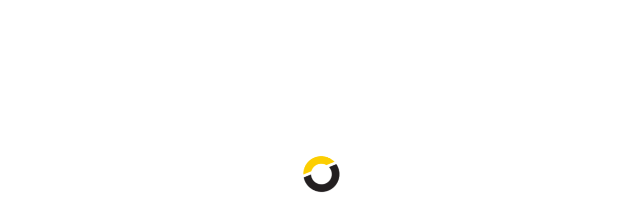

--- FILE ---
content_type: text/html; charset=UTF-8
request_url: https://vetoelectric.com/producto/jack-telefono-rj14-vive/
body_size: 54591
content:

<!DOCTYPE html>
<html data-ps="yes" lang="es-ES">
<head>
    <meta charset="UTF-8"/>
    <meta name="viewport" content="width=device-width, initial-scale=1.0, maximum-scale=1.0, user-scalable=no" />
    <!--[if IE]>
    <meta http-equiv="X-UA-Compatible" content="IE=edge,chrome=1"/>
    <![endif]-->
    <link rel="profile" href="http://gmpg.org/xfn/11">
    <link rel="pingback" href="">
    				<script data-laps-action="reorder" type="javascript/blocked">document.documentElement.className = document.documentElement.className + ' yes-js js_active js'</script>
			<meta name='robots' content='index, follow, max-image-preview:large, max-snippet:-1, max-video-preview:-1' />

<!-- Google Tag Manager for WordPress by gtm4wp.com -->
<script data-laps-action="reorder" type="javascript/blocked" data-cfasync="false" data-pagespeed-no-defer>
	var gtm4wp_datalayer_name = "dataLayer";
	var dataLayer = dataLayer || [];
</script>
<!-- End Google Tag Manager for WordPress by gtm4wp.com -->
	<!-- This site is optimized with the Yoast SEO plugin v26.2 - https://yoast.com/wordpress/plugins/seo/ -->
	<title>Jack Teléfono RJ14 - Veto Electric</title>
<link data-rocket-preload as="style" href="https://fonts.googleapis.com/css?family=Open%20Sans%3Aregular%7COpen%20Sans%3A700%7CPlayfair%20Display%3Aregular%2Citalic&#038;display=swap" rel="preload">
<link href="https://fonts.googleapis.com/css?family=Open%20Sans%3Aregular%7COpen%20Sans%3A700%7CPlayfair%20Display%3Aregular%2Citalic&#038;display=swap" media="print" onload="this.media=&#039;all&#039;" rel="stylesheet">
<noscript><link rel="stylesheet" href="https://fonts.googleapis.com/css?family=Open%20Sans%3Aregular%7COpen%20Sans%3A700%7CPlayfair%20Display%3Aregular%2Citalic&#038;display=swap"></noscript>
<link crossorigin data-rocket-preload as="font" href="https://vetoelectric.com/wp-content/uploads/useanyfont/3205title-veto.woff2" rel="preload">
<link crossorigin data-rocket-preload as="font" href="https://vetoelectric.com/wp-content/themes/negan/assets/fonts/fontawesome-webfont.woff2?v=4.7.0" rel="preload">
<link crossorigin data-rocket-preload as="font" href="https://vetoelectric.com/wp-content/themes/negan/assets/fonts/negan.woff" rel="preload">
<link crossorigin data-rocket-preload as="font" href="https://fonts.gstatic.com/s/opensans/v43/memvYaGs126MiZpBA-UvWbX2vVnXBbObj2OVTS2mu1aB.woff2" rel="preload">
<link crossorigin data-rocket-preload as="font" href="https://fonts.gstatic.com/s/opensans/v43/memvYaGs126MiZpBA-UvWbX2vVnXBbObj2OVTS-muw.woff2" rel="preload">
<style id="wpr-usedcss">img:is([sizes=auto i],[sizes^="auto," i]){contain-intrinsic-size:3000px 1500px}img.emoji{display:inline!important;border:none!important;box-shadow:none!important;height:1em!important;width:1em!important;margin:0 .07em!important;vertical-align:-.1em!important;background:0 0!important;padding:0!important}:where(.wp-block-button__link){border-radius:9999px;box-shadow:none;padding:calc(.667em + 2px) calc(1.333em + 2px);text-decoration:none}:root :where(.wp-block-button .wp-block-button__link.is-style-outline),:root :where(.wp-block-button.is-style-outline>.wp-block-button__link){border:2px solid;padding:.667em 1.333em}:root :where(.wp-block-button .wp-block-button__link.is-style-outline:not(.has-text-color)),:root :where(.wp-block-button.is-style-outline>.wp-block-button__link:not(.has-text-color)){color:currentColor}:root :where(.wp-block-button .wp-block-button__link.is-style-outline:not(.has-background)),:root :where(.wp-block-button.is-style-outline>.wp-block-button__link:not(.has-background)){background-color:initial;background-image:none}:where(.wp-block-calendar table:not(.has-background) th){background:#ddd}:where(.wp-block-columns){margin-bottom:1.75em}:where(.wp-block-columns.has-background){padding:1.25em 2.375em}:where(.wp-block-post-comments input[type=submit]){border:none}:where(.wp-block-cover-image:not(.has-text-color)),:where(.wp-block-cover:not(.has-text-color)){color:#fff}:where(.wp-block-cover-image.is-light:not(.has-text-color)),:where(.wp-block-cover.is-light:not(.has-text-color)){color:#000}:root :where(.wp-block-cover h1:not(.has-text-color)),:root :where(.wp-block-cover h2:not(.has-text-color)),:root :where(.wp-block-cover h3:not(.has-text-color)),:root :where(.wp-block-cover h4:not(.has-text-color)),:root :where(.wp-block-cover h5:not(.has-text-color)),:root :where(.wp-block-cover h6:not(.has-text-color)),:root :where(.wp-block-cover p:not(.has-text-color)){color:inherit}:where(.wp-block-file){margin-bottom:1.5em}:where(.wp-block-file__button){border-radius:2em;display:inline-block;padding:.5em 1em}:where(.wp-block-file__button):is(a):active,:where(.wp-block-file__button):is(a):focus,:where(.wp-block-file__button):is(a):hover,:where(.wp-block-file__button):is(a):visited{box-shadow:none;color:#fff;opacity:.85;text-decoration:none}:where(.wp-block-group.wp-block-group-is-layout-constrained){position:relative}:root :where(.wp-block-image.is-style-rounded img,.wp-block-image .is-style-rounded img){border-radius:9999px}:where(.wp-block-latest-comments:not([style*=line-height] .wp-block-latest-comments__comment)){line-height:1.1}:where(.wp-block-latest-comments:not([style*=line-height] .wp-block-latest-comments__comment-excerpt p)){line-height:1.8}:root :where(.wp-block-latest-posts.is-grid){padding:0}:root :where(.wp-block-latest-posts.wp-block-latest-posts__list){padding-left:0}ul{box-sizing:border-box}:root :where(.wp-block-list.has-background){padding:1.25em 2.375em}:where(.wp-block-navigation.has-background .wp-block-navigation-item a:not(.wp-element-button)),:where(.wp-block-navigation.has-background .wp-block-navigation-submenu a:not(.wp-element-button)){padding:.5em 1em}:where(.wp-block-navigation .wp-block-navigation__submenu-container .wp-block-navigation-item a:not(.wp-element-button)),:where(.wp-block-navigation .wp-block-navigation__submenu-container .wp-block-navigation-submenu a:not(.wp-element-button)),:where(.wp-block-navigation .wp-block-navigation__submenu-container .wp-block-navigation-submenu button.wp-block-navigation-item__content),:where(.wp-block-navigation .wp-block-navigation__submenu-container .wp-block-pages-list__item button.wp-block-navigation-item__content){padding:.5em 1em}:root :where(p.has-background){padding:1.25em 2.375em}:where(p.has-text-color:not(.has-link-color)) a{color:inherit}:where(.wp-block-post-comments-form) input:not([type=submit]),:where(.wp-block-post-comments-form) textarea{border:1px solid #949494;font-family:inherit;font-size:1em}:where(.wp-block-post-comments-form) input:where(:not([type=submit]):not([type=checkbox])),:where(.wp-block-post-comments-form) textarea{padding:calc(.667em + 2px)}:where(.wp-block-post-excerpt){box-sizing:border-box;margin-bottom:var(--wp--style--block-gap);margin-top:var(--wp--style--block-gap)}:where(.wp-block-preformatted.has-background){padding:1.25em 2.375em}:where(.wp-block-search__button){border:1px solid #ccc;padding:6px 10px}:where(.wp-block-search__input){font-family:inherit;font-size:inherit;font-style:inherit;font-weight:inherit;letter-spacing:inherit;line-height:inherit;text-transform:inherit}:where(.wp-block-search__button-inside .wp-block-search__inside-wrapper){border:1px solid #949494;box-sizing:border-box;padding:4px}:where(.wp-block-search__button-inside .wp-block-search__inside-wrapper) .wp-block-search__input{border:none;border-radius:0;padding:0 4px}:where(.wp-block-search__button-inside .wp-block-search__inside-wrapper) .wp-block-search__input:focus{outline:0}:where(.wp-block-search__button-inside .wp-block-search__inside-wrapper) :where(.wp-block-search__button){padding:4px 8px}:root :where(.wp-block-separator.is-style-dots){height:auto;line-height:1;text-align:center}:root :where(.wp-block-separator.is-style-dots):before{color:currentColor;content:"···";font-family:serif;font-size:1.5em;letter-spacing:2em;padding-left:2em}:root :where(.wp-block-site-logo.is-style-rounded){border-radius:9999px}:where(.wp-block-social-links:not(.is-style-logos-only)) .wp-social-link{background-color:#f0f0f0;color:#444}:where(.wp-block-social-links:not(.is-style-logos-only)) .wp-social-link-amazon{background-color:#f90;color:#fff}:where(.wp-block-social-links:not(.is-style-logos-only)) .wp-social-link-bandcamp{background-color:#1ea0c3;color:#fff}:where(.wp-block-social-links:not(.is-style-logos-only)) .wp-social-link-behance{background-color:#0757fe;color:#fff}:where(.wp-block-social-links:not(.is-style-logos-only)) .wp-social-link-bluesky{background-color:#0a7aff;color:#fff}:where(.wp-block-social-links:not(.is-style-logos-only)) .wp-social-link-codepen{background-color:#1e1f26;color:#fff}:where(.wp-block-social-links:not(.is-style-logos-only)) .wp-social-link-deviantart{background-color:#02e49b;color:#fff}:where(.wp-block-social-links:not(.is-style-logos-only)) .wp-social-link-discord{background-color:#5865f2;color:#fff}:where(.wp-block-social-links:not(.is-style-logos-only)) .wp-social-link-dribbble{background-color:#e94c89;color:#fff}:where(.wp-block-social-links:not(.is-style-logos-only)) .wp-social-link-dropbox{background-color:#4280ff;color:#fff}:where(.wp-block-social-links:not(.is-style-logos-only)) .wp-social-link-etsy{background-color:#f45800;color:#fff}:where(.wp-block-social-links:not(.is-style-logos-only)) .wp-social-link-facebook{background-color:#0866ff;color:#fff}:where(.wp-block-social-links:not(.is-style-logos-only)) .wp-social-link-fivehundredpx{background-color:#000;color:#fff}:where(.wp-block-social-links:not(.is-style-logos-only)) .wp-social-link-flickr{background-color:#0461dd;color:#fff}:where(.wp-block-social-links:not(.is-style-logos-only)) .wp-social-link-foursquare{background-color:#e65678;color:#fff}:where(.wp-block-social-links:not(.is-style-logos-only)) .wp-social-link-github{background-color:#24292d;color:#fff}:where(.wp-block-social-links:not(.is-style-logos-only)) .wp-social-link-goodreads{background-color:#eceadd;color:#382110}:where(.wp-block-social-links:not(.is-style-logos-only)) .wp-social-link-google{background-color:#ea4434;color:#fff}:where(.wp-block-social-links:not(.is-style-logos-only)) .wp-social-link-gravatar{background-color:#1d4fc4;color:#fff}:where(.wp-block-social-links:not(.is-style-logos-only)) .wp-social-link-instagram{background-color:#f00075;color:#fff}:where(.wp-block-social-links:not(.is-style-logos-only)) .wp-social-link-lastfm{background-color:#e21b24;color:#fff}:where(.wp-block-social-links:not(.is-style-logos-only)) .wp-social-link-linkedin{background-color:#0d66c2;color:#fff}:where(.wp-block-social-links:not(.is-style-logos-only)) .wp-social-link-mastodon{background-color:#3288d4;color:#fff}:where(.wp-block-social-links:not(.is-style-logos-only)) .wp-social-link-medium{background-color:#000;color:#fff}:where(.wp-block-social-links:not(.is-style-logos-only)) .wp-social-link-meetup{background-color:#f6405f;color:#fff}:where(.wp-block-social-links:not(.is-style-logos-only)) .wp-social-link-patreon{background-color:#000;color:#fff}:where(.wp-block-social-links:not(.is-style-logos-only)) .wp-social-link-pinterest{background-color:#e60122;color:#fff}:where(.wp-block-social-links:not(.is-style-logos-only)) .wp-social-link-pocket{background-color:#ef4155;color:#fff}:where(.wp-block-social-links:not(.is-style-logos-only)) .wp-social-link-reddit{background-color:#ff4500;color:#fff}:where(.wp-block-social-links:not(.is-style-logos-only)) .wp-social-link-skype{background-color:#0478d7;color:#fff}:where(.wp-block-social-links:not(.is-style-logos-only)) .wp-social-link-snapchat{background-color:#fefc00;color:#fff;stroke:#000}:where(.wp-block-social-links:not(.is-style-logos-only)) .wp-social-link-soundcloud{background-color:#ff5600;color:#fff}:where(.wp-block-social-links:not(.is-style-logos-only)) .wp-social-link-spotify{background-color:#1bd760;color:#fff}:where(.wp-block-social-links:not(.is-style-logos-only)) .wp-social-link-telegram{background-color:#2aabee;color:#fff}:where(.wp-block-social-links:not(.is-style-logos-only)) .wp-social-link-threads{background-color:#000;color:#fff}:where(.wp-block-social-links:not(.is-style-logos-only)) .wp-social-link-tiktok{background-color:#000;color:#fff}:where(.wp-block-social-links:not(.is-style-logos-only)) .wp-social-link-tumblr{background-color:#011835;color:#fff}:where(.wp-block-social-links:not(.is-style-logos-only)) .wp-social-link-twitch{background-color:#6440a4;color:#fff}:where(.wp-block-social-links:not(.is-style-logos-only)) .wp-social-link-twitter{background-color:#1da1f2;color:#fff}:where(.wp-block-social-links:not(.is-style-logos-only)) .wp-social-link-vimeo{background-color:#1eb7ea;color:#fff}:where(.wp-block-social-links:not(.is-style-logos-only)) .wp-social-link-vk{background-color:#4680c2;color:#fff}:where(.wp-block-social-links:not(.is-style-logos-only)) .wp-social-link-wordpress{background-color:#3499cd;color:#fff}:where(.wp-block-social-links:not(.is-style-logos-only)) .wp-social-link-whatsapp{background-color:#25d366;color:#fff}:where(.wp-block-social-links:not(.is-style-logos-only)) .wp-social-link-x{background-color:#000;color:#fff}:where(.wp-block-social-links:not(.is-style-logos-only)) .wp-social-link-yelp{background-color:#d32422;color:#fff}:where(.wp-block-social-links:not(.is-style-logos-only)) .wp-social-link-youtube{background-color:red;color:#fff}:where(.wp-block-social-links.is-style-logos-only) .wp-social-link{background:0 0}:where(.wp-block-social-links.is-style-logos-only) .wp-social-link svg{height:1.25em;width:1.25em}:where(.wp-block-social-links.is-style-logos-only) .wp-social-link-amazon{color:#f90}:where(.wp-block-social-links.is-style-logos-only) .wp-social-link-bandcamp{color:#1ea0c3}:where(.wp-block-social-links.is-style-logos-only) .wp-social-link-behance{color:#0757fe}:where(.wp-block-social-links.is-style-logos-only) .wp-social-link-bluesky{color:#0a7aff}:where(.wp-block-social-links.is-style-logos-only) .wp-social-link-codepen{color:#1e1f26}:where(.wp-block-social-links.is-style-logos-only) .wp-social-link-deviantart{color:#02e49b}:where(.wp-block-social-links.is-style-logos-only) .wp-social-link-discord{color:#5865f2}:where(.wp-block-social-links.is-style-logos-only) .wp-social-link-dribbble{color:#e94c89}:where(.wp-block-social-links.is-style-logos-only) .wp-social-link-dropbox{color:#4280ff}:where(.wp-block-social-links.is-style-logos-only) .wp-social-link-etsy{color:#f45800}:where(.wp-block-social-links.is-style-logos-only) .wp-social-link-facebook{color:#0866ff}:where(.wp-block-social-links.is-style-logos-only) .wp-social-link-fivehundredpx{color:#000}:where(.wp-block-social-links.is-style-logos-only) .wp-social-link-flickr{color:#0461dd}:where(.wp-block-social-links.is-style-logos-only) .wp-social-link-foursquare{color:#e65678}:where(.wp-block-social-links.is-style-logos-only) .wp-social-link-github{color:#24292d}:where(.wp-block-social-links.is-style-logos-only) .wp-social-link-goodreads{color:#382110}:where(.wp-block-social-links.is-style-logos-only) .wp-social-link-google{color:#ea4434}:where(.wp-block-social-links.is-style-logos-only) .wp-social-link-gravatar{color:#1d4fc4}:where(.wp-block-social-links.is-style-logos-only) .wp-social-link-instagram{color:#f00075}:where(.wp-block-social-links.is-style-logos-only) .wp-social-link-lastfm{color:#e21b24}:where(.wp-block-social-links.is-style-logos-only) .wp-social-link-linkedin{color:#0d66c2}:where(.wp-block-social-links.is-style-logos-only) .wp-social-link-mastodon{color:#3288d4}:where(.wp-block-social-links.is-style-logos-only) .wp-social-link-medium{color:#000}:where(.wp-block-social-links.is-style-logos-only) .wp-social-link-meetup{color:#f6405f}:where(.wp-block-social-links.is-style-logos-only) .wp-social-link-patreon{color:#000}:where(.wp-block-social-links.is-style-logos-only) .wp-social-link-pinterest{color:#e60122}:where(.wp-block-social-links.is-style-logos-only) .wp-social-link-pocket{color:#ef4155}:where(.wp-block-social-links.is-style-logos-only) .wp-social-link-reddit{color:#ff4500}:where(.wp-block-social-links.is-style-logos-only) .wp-social-link-skype{color:#0478d7}:where(.wp-block-social-links.is-style-logos-only) .wp-social-link-snapchat{color:#fff;stroke:#000}:where(.wp-block-social-links.is-style-logos-only) .wp-social-link-soundcloud{color:#ff5600}:where(.wp-block-social-links.is-style-logos-only) .wp-social-link-spotify{color:#1bd760}:where(.wp-block-social-links.is-style-logos-only) .wp-social-link-telegram{color:#2aabee}:where(.wp-block-social-links.is-style-logos-only) .wp-social-link-threads{color:#000}:where(.wp-block-social-links.is-style-logos-only) .wp-social-link-tiktok{color:#000}:where(.wp-block-social-links.is-style-logos-only) .wp-social-link-tumblr{color:#011835}:where(.wp-block-social-links.is-style-logos-only) .wp-social-link-twitch{color:#6440a4}:where(.wp-block-social-links.is-style-logos-only) .wp-social-link-twitter{color:#1da1f2}:where(.wp-block-social-links.is-style-logos-only) .wp-social-link-vimeo{color:#1eb7ea}:where(.wp-block-social-links.is-style-logos-only) .wp-social-link-vk{color:#4680c2}:where(.wp-block-social-links.is-style-logos-only) .wp-social-link-whatsapp{color:#25d366}:where(.wp-block-social-links.is-style-logos-only) .wp-social-link-wordpress{color:#3499cd}:where(.wp-block-social-links.is-style-logos-only) .wp-social-link-x{color:#000}:where(.wp-block-social-links.is-style-logos-only) .wp-social-link-yelp{color:#d32422}:where(.wp-block-social-links.is-style-logos-only) .wp-social-link-youtube{color:red}:root :where(.wp-block-social-links .wp-social-link a){padding:.25em}:root :where(.wp-block-social-links.is-style-logos-only .wp-social-link a){padding:0}:root :where(.wp-block-social-links.is-style-pill-shape .wp-social-link a){padding-left:.6666666667em;padding-right:.6666666667em}:root :where(.wp-block-tag-cloud.is-style-outline){display:flex;flex-wrap:wrap;gap:1ch}:root :where(.wp-block-tag-cloud.is-style-outline a){border:1px solid;font-size:unset!important;margin-right:0;padding:1ch 2ch;text-decoration:none!important}:root :where(.wp-block-table-of-contents){box-sizing:border-box}:where(.wp-block-term-description){box-sizing:border-box;margin-bottom:var(--wp--style--block-gap);margin-top:var(--wp--style--block-gap)}:where(pre.wp-block-verse){font-family:inherit}.entry-content{counter-reset:footnotes}:root{--wp--preset--font-size--normal:16px;--wp--preset--font-size--huge:42px}.screen-reader-text{border:0;clip-path:inset(50%);height:1px;margin:-1px;overflow:hidden;padding:0;position:absolute;width:1px;word-wrap:normal!important}.screen-reader-text:focus{background-color:#ddd;clip-path:none;color:#444;display:block;font-size:1em;height:auto;left:5px;line-height:normal;padding:15px 23px 14px;text-decoration:none;top:5px;width:auto;z-index:100000}html :where(.has-border-color){border-style:solid}html :where([style*=border-top-color]){border-top-style:solid}html :where([style*=border-right-color]){border-right-style:solid}html :where([style*=border-bottom-color]){border-bottom-style:solid}html :where([style*=border-left-color]){border-left-style:solid}html :where([style*=border-width]){border-style:solid}html :where([style*=border-top-width]){border-top-style:solid}html :where([style*=border-right-width]){border-right-style:solid}html :where([style*=border-bottom-width]){border-bottom-style:solid}html :where([style*=border-left-width]){border-left-style:solid}html :where(img[class*=wp-image-]){height:auto;max-width:100%}:where(figure){margin:0 0 1em}html :where(.is-position-sticky){--wp-admin--admin-bar--position-offset:var(--wp-admin--admin-bar--height,0px)}@media screen and (max-width:600px){html :where(.is-position-sticky){--wp-admin--admin-bar--position-offset:0px}}:root{--wp--preset--aspect-ratio--square:1;--wp--preset--aspect-ratio--4-3:4/3;--wp--preset--aspect-ratio--3-4:3/4;--wp--preset--aspect-ratio--3-2:3/2;--wp--preset--aspect-ratio--2-3:2/3;--wp--preset--aspect-ratio--16-9:16/9;--wp--preset--aspect-ratio--9-16:9/16;--wp--preset--color--black:#000000;--wp--preset--color--cyan-bluish-gray:#abb8c3;--wp--preset--color--white:#ffffff;--wp--preset--color--pale-pink:#f78da7;--wp--preset--color--vivid-red:#cf2e2e;--wp--preset--color--luminous-vivid-orange:#ff6900;--wp--preset--color--luminous-vivid-amber:#fcb900;--wp--preset--color--light-green-cyan:#7bdcb5;--wp--preset--color--vivid-green-cyan:#00d084;--wp--preset--color--pale-cyan-blue:#8ed1fc;--wp--preset--color--vivid-cyan-blue:#0693e3;--wp--preset--color--vivid-purple:#9b51e0;--wp--preset--gradient--vivid-cyan-blue-to-vivid-purple:linear-gradient(135deg,rgba(6, 147, 227, 1) 0%,rgb(155, 81, 224) 100%);--wp--preset--gradient--light-green-cyan-to-vivid-green-cyan:linear-gradient(135deg,rgb(122, 220, 180) 0%,rgb(0, 208, 130) 100%);--wp--preset--gradient--luminous-vivid-amber-to-luminous-vivid-orange:linear-gradient(135deg,rgba(252, 185, 0, 1) 0%,rgba(255, 105, 0, 1) 100%);--wp--preset--gradient--luminous-vivid-orange-to-vivid-red:linear-gradient(135deg,rgba(255, 105, 0, 1) 0%,rgb(207, 46, 46) 100%);--wp--preset--gradient--very-light-gray-to-cyan-bluish-gray:linear-gradient(135deg,rgb(238, 238, 238) 0%,rgb(169, 184, 195) 100%);--wp--preset--gradient--cool-to-warm-spectrum:linear-gradient(135deg,rgb(74, 234, 220) 0%,rgb(151, 120, 209) 20%,rgb(207, 42, 186) 40%,rgb(238, 44, 130) 60%,rgb(251, 105, 98) 80%,rgb(254, 248, 76) 100%);--wp--preset--gradient--blush-light-purple:linear-gradient(135deg,rgb(255, 206, 236) 0%,rgb(152, 150, 240) 100%);--wp--preset--gradient--blush-bordeaux:linear-gradient(135deg,rgb(254, 205, 165) 0%,rgb(254, 45, 45) 50%,rgb(107, 0, 62) 100%);--wp--preset--gradient--luminous-dusk:linear-gradient(135deg,rgb(255, 203, 112) 0%,rgb(199, 81, 192) 50%,rgb(65, 88, 208) 100%);--wp--preset--gradient--pale-ocean:linear-gradient(135deg,rgb(255, 245, 203) 0%,rgb(182, 227, 212) 50%,rgb(51, 167, 181) 100%);--wp--preset--gradient--electric-grass:linear-gradient(135deg,rgb(202, 248, 128) 0%,rgb(113, 206, 126) 100%);--wp--preset--gradient--midnight:linear-gradient(135deg,rgb(2, 3, 129) 0%,rgb(40, 116, 252) 100%);--wp--preset--font-size--small:13px;--wp--preset--font-size--medium:20px;--wp--preset--font-size--large:36px;--wp--preset--font-size--x-large:42px;--wp--preset--spacing--20:0.44rem;--wp--preset--spacing--30:0.67rem;--wp--preset--spacing--40:1rem;--wp--preset--spacing--50:1.5rem;--wp--preset--spacing--60:2.25rem;--wp--preset--spacing--70:3.38rem;--wp--preset--spacing--80:5.06rem;--wp--preset--shadow--natural:6px 6px 9px rgba(0, 0, 0, .2);--wp--preset--shadow--deep:12px 12px 50px rgba(0, 0, 0, .4);--wp--preset--shadow--sharp:6px 6px 0px rgba(0, 0, 0, .2);--wp--preset--shadow--outlined:6px 6px 0px -3px rgba(255, 255, 255, 1),6px 6px rgba(0, 0, 0, 1);--wp--preset--shadow--crisp:6px 6px 0px rgba(0, 0, 0, 1)}:where(.is-layout-flex){gap:.5em}:where(.is-layout-grid){gap:.5em}:where(.wp-block-post-template.is-layout-flex){gap:1.25em}:where(.wp-block-post-template.is-layout-grid){gap:1.25em}:where(.wp-block-columns.is-layout-flex){gap:2em}:where(.wp-block-columns.is-layout-grid){gap:2em}:root :where(.wp-block-pullquote){font-size:1.5em;line-height:1.6}#cookie-notice,#cookie-notice .cn-button:not(.cn-button-custom){font-family:-apple-system,BlinkMacSystemFont,Arial,Roboto,"Helvetica Neue",sans-serif;font-weight:400;font-size:13px;text-align:center}#cookie-notice{position:fixed;min-width:100%;height:auto;z-index:100000;letter-spacing:0;line-height:20px;left:0}#cookie-notice,#cookie-notice *{-webkit-box-sizing:border-box;-moz-box-sizing:border-box;box-sizing:border-box}#cookie-notice.cn-animated{-webkit-animation-duration:.5s!important;animation-duration:.5s!important;-webkit-animation-fill-mode:both;animation-fill-mode:both}#cookie-notice .cookie-notice-container{display:block}#cookie-notice.cookie-notice-hidden .cookie-notice-container{display:none}.cn-position-bottom{bottom:0}.cookie-notice-container{padding:15px 30px;text-align:center;width:100%;z-index:2}.cn-close-icon{position:absolute;right:15px;top:50%;margin-top:-10px;width:15px;height:15px;opacity:.5;padding:10px;outline:0;cursor:pointer}.cn-close-icon:hover{opacity:1}.cn-close-icon:after,.cn-close-icon:before{position:absolute;content:' ';height:15px;width:2px;top:3px;background-color:grey}.cn-close-icon:before{transform:rotate(45deg)}.cn-close-icon:after{transform:rotate(-45deg)}#cookie-notice .cn-revoke-cookie{margin:0}#cookie-notice .cn-button{margin:0 0 0 10px;display:inline-block}#cookie-notice .cn-button:not(.cn-button-custom){letter-spacing:.25px;margin:0 0 0 10px;text-transform:none;display:inline-block;cursor:pointer;touch-action:manipulation;white-space:nowrap;outline:0;box-shadow:none;text-shadow:none;border:none;-webkit-border-radius:3px;-moz-border-radius:3px;border-radius:3px;text-decoration:none;padding:8.5px 10px;line-height:1;color:inherit}.cn-text-container{margin:0 0 6px}.cn-buttons-container,.cn-text-container{display:inline-block}#cookie-notice.cookie-notice-visible.cn-effect-fade,#cookie-notice.cookie-revoke-visible.cn-effect-fade{-webkit-animation-name:fadeIn;animation-name:fadeIn}#cookie-notice.cn-effect-fade{-webkit-animation-name:fadeOut;animation-name:fadeOut}@media all and (max-width:900px){.cookie-notice-container #cn-notice-buttons,.cookie-notice-container #cn-notice-text{display:block}#cookie-notice .cn-button{margin:0 5px 5px}}@media all and (max-width:480px){.cookie-notice-container{padding:15px 25px}}@font-face{font-family:title-veto;src:url('https://vetoelectric.com/wp-content/uploads/useanyfont/3205title-veto.woff2') format('woff2'),url('https://vetoelectric.com/wp-content/uploads/useanyfont/3205title-veto.woff') format('woff');font-display:swap}.subtitle-veto{font-family:title-veto!important}.woocommerce img.pswp__img,.woocommerce-page img.pswp__img{max-width:none}button.pswp__button{box-shadow:none!important;background-image:url(https://vetoelectric.com/wp-content/plugins/woocommerce/assets/css/photoswipe/default-skin/default-skin.png)!important}button.pswp__button,button.pswp__button--arrow--left::before,button.pswp__button--arrow--right::before,button.pswp__button:hover{background-color:transparent!important}button.pswp__button--arrow--left,button.pswp__button--arrow--left:hover,button.pswp__button--arrow--right,button.pswp__button--arrow--right:hover{background-image:none!important}button.pswp__button--close:hover{background-position:0 -44px}button.pswp__button--zoom:hover{background-position:-88px 0}.pswp{display:none;position:absolute;width:100%;height:100%;left:0;top:0;overflow:hidden;-ms-touch-action:none;touch-action:none;z-index:1500;-webkit-text-size-adjust:100%;-webkit-backface-visibility:hidden;outline:0}.pswp *{-webkit-box-sizing:border-box;box-sizing:border-box}.pswp img{max-width:none}.admin-bar .pswp{height:calc(100% - 32px);top:32px}@media screen and (max-width:782px){.admin-bar .pswp{height:calc(100% - 46px);top:46px}}.pswp--animate_opacity{opacity:.001;will-change:opacity;-webkit-transition:opacity 333ms cubic-bezier(.4,0,.22,1);transition:opacity 333ms cubic-bezier(.4,0,.22,1)}.pswp--open{display:block}.pswp--zoom-allowed .pswp__img{cursor:-webkit-zoom-in;cursor:-moz-zoom-in;cursor:zoom-in}.pswp--zoomed-in .pswp__img{cursor:-webkit-grab;cursor:-moz-grab;cursor:grab}.pswp--dragging .pswp__img{cursor:-webkit-grabbing;cursor:-moz-grabbing;cursor:grabbing}.pswp__bg{position:absolute;left:0;top:0;width:100%;height:100%;background:#000;opacity:0;-webkit-transform:translateZ(0);transform:translateZ(0);-webkit-backface-visibility:hidden;will-change:opacity}.pswp__scroll-wrap{position:absolute;left:0;top:0;width:100%;height:100%;overflow:hidden}.pswp__container,.pswp__zoom-wrap{-ms-touch-action:none;touch-action:none;position:absolute;left:0;right:0;top:0;bottom:0}.pswp__container,.pswp__img{-webkit-user-select:none;-moz-user-select:none;-ms-user-select:none;user-select:none;-webkit-tap-highlight-color:transparent;-webkit-touch-callout:none}.pswp__zoom-wrap{position:absolute;width:100%;-webkit-transform-origin:left top;-ms-transform-origin:left top;transform-origin:left top;-webkit-transition:-webkit-transform 333ms cubic-bezier(.4,0,.22,1);transition:transform 333ms cubic-bezier(.4,0,.22,1)}.pswp__bg{will-change:opacity;-webkit-transition:opacity 333ms cubic-bezier(.4,0,.22,1);transition:opacity 333ms cubic-bezier(.4,0,.22,1)}.pswp--animated-in .pswp__bg,.pswp--animated-in .pswp__zoom-wrap{-webkit-transition:none;transition:none}.pswp__container,.pswp__zoom-wrap{-webkit-backface-visibility:hidden}.pswp__item{position:absolute;left:0;right:0;top:0;bottom:0;overflow:hidden}.pswp__img{position:absolute;width:auto;height:auto;top:0;left:0}.pswp__img--placeholder{-webkit-backface-visibility:hidden}.pswp__img--placeholder--blank{background:#222}.pswp--ie .pswp__img{width:100%!important;height:auto!important;left:0;top:0}.pswp__error-msg{position:absolute;left:0;top:50%;width:100%;text-align:center;font-size:14px;line-height:16px;margin-top:-8px;color:#ccc}.pswp__error-msg a{color:#ccc;text-decoration:underline}.pswp__button{width:44px;height:44px;position:relative;background:0 0;cursor:pointer;overflow:visible;-webkit-appearance:none;display:block;border:0;padding:0;margin:0;float:left;opacity:.75;-webkit-transition:opacity .2s;transition:opacity .2s;-webkit-box-shadow:none;box-shadow:none}.pswp__button:focus,.pswp__button:hover{opacity:1}.pswp__button:active{outline:0;opacity:.9}.pswp__button::-moz-focus-inner{padding:0;border:0}.pswp__ui--over-close .pswp__button--close{opacity:1}.pswp__button,.pswp__button--arrow--left:before,.pswp__button--arrow--right:before{background:url(https://vetoelectric.com/wp-content/plugins/woocommerce/assets/css/photoswipe/default-skin/default-skin.png) no-repeat;background-size:264px 88px;width:44px;height:44px}@media (-webkit-min-device-pixel-ratio:1.1),(-webkit-min-device-pixel-ratio:1.09375),(min-resolution:105dpi),(min-resolution:1.1dppx){.pswp--svg .pswp__button,.pswp--svg .pswp__button--arrow--left:before,.pswp--svg .pswp__button--arrow--right:before{background-image:url(https://vetoelectric.com/wp-content/plugins/woocommerce/assets/css/photoswipe/default-skin/default-skin.svg)}.pswp--svg .pswp__button--arrow--left,.pswp--svg .pswp__button--arrow--right{background:0 0}}.pswp__button--close{background-position:0 -44px}.pswp__button--share{background-position:-44px -44px}.pswp__button--fs{display:none}.pswp--supports-fs .pswp__button--fs{display:block}.pswp--fs .pswp__button--fs{background-position:-44px 0}.pswp__button--zoom{display:none;background-position:-88px 0}.pswp--zoom-allowed .pswp__button--zoom{display:block}.pswp--zoomed-in .pswp__button--zoom{background-position:-132px 0}.pswp--touch .pswp__button--arrow--left,.pswp--touch .pswp__button--arrow--right{visibility:hidden}.pswp__button--arrow--left,.pswp__button--arrow--right{background:0 0;top:50%;margin-top:-50px;width:70px;height:100px;position:absolute}.pswp__button--arrow--left{left:0}.pswp__button--arrow--right{right:0}.pswp__button--arrow--left:before,.pswp__button--arrow--right:before{content:'';top:35px;background-color:rgba(0,0,0,.3);height:30px;width:32px;position:absolute}.pswp__button--arrow--left:before{left:6px;background-position:-138px -44px}.pswp__button--arrow--right:before{right:6px;background-position:-94px -44px}.pswp__counter,.pswp__share-modal{-webkit-user-select:none;-moz-user-select:none;-ms-user-select:none;user-select:none}.pswp__share-modal{display:block;background:rgba(0,0,0,.5);width:100%;height:100%;top:0;left:0;padding:10px;position:absolute;z-index:1600;opacity:0;-webkit-transition:opacity .25s ease-out;transition:opacity .25s ease-out;-webkit-backface-visibility:hidden;will-change:opacity}.pswp__share-modal--hidden{display:none}.pswp__share-tooltip{z-index:1620;position:absolute;background:#fff;top:56px;border-radius:2px;display:block;width:auto;right:44px;-webkit-box-shadow:0 2px 5px rgba(0,0,0,.25);box-shadow:0 2px 5px rgba(0,0,0,.25);-webkit-transform:translateY(6px);-ms-transform:translateY(6px);transform:translateY(6px);-webkit-transition:-webkit-transform .25s;transition:transform .25s;-webkit-backface-visibility:hidden;will-change:transform}.pswp__share-tooltip a{display:block;padding:8px 12px;color:#000;text-decoration:none;font-size:14px;line-height:18px}.pswp__share-tooltip a:hover{text-decoration:none;color:#000}.pswp__share-tooltip a:first-child{border-radius:2px 2px 0 0}.pswp__share-tooltip a:last-child{border-radius:0 0 2px 2px}.pswp__share-modal--fade-in{opacity:1}.pswp__share-modal--fade-in .pswp__share-tooltip{-webkit-transform:translateY(0);-ms-transform:translateY(0);transform:translateY(0)}.pswp--touch .pswp__share-tooltip a{padding:16px 12px}.pswp__counter{position:relative;left:0;top:0;height:44px;font-size:13px;line-height:44px;color:#fff;opacity:.75;padding:0 10px;margin-inline-end:auto}.pswp__caption{position:absolute;left:0;bottom:0;width:100%;min-height:44px}.pswp__caption small{font-size:11px;color:#bbb}.pswp__caption__center{text-align:left;max-width:420px;margin:0 auto;font-size:13px;padding:10px;line-height:20px;color:#ccc}.pswp__caption--empty{display:none}.pswp__caption--fake{visibility:hidden}.pswp__preloader{width:44px;height:44px;position:absolute;top:0;left:50%;margin-left:-22px;opacity:0;-webkit-transition:opacity .25s ease-out;transition:opacity .25s ease-out;will-change:opacity;direction:ltr}.pswp__preloader__icn{width:20px;height:20px;margin:12px}.pswp__preloader--active{opacity:1}.pswp__preloader--active .pswp__preloader__icn{background:url(https://vetoelectric.com/wp-content/plugins/woocommerce/assets/css/photoswipe/default-skin/preloader.gif) no-repeat}.pswp--css_animation .pswp__preloader--active{opacity:1}.pswp--css_animation .pswp__preloader--active .pswp__preloader__icn{-webkit-animation:.5s linear infinite clockwise;animation:.5s linear infinite clockwise}.pswp--css_animation .pswp__preloader--active .pswp__preloader__donut{-webkit-animation:1s cubic-bezier(.4,0,.22,1) infinite donut-rotate;animation:1s cubic-bezier(.4,0,.22,1) infinite donut-rotate}.pswp--css_animation .pswp__preloader__icn{background:0 0;opacity:.75;width:14px;height:14px;position:absolute;left:15px;top:15px;margin:0}.pswp--css_animation .pswp__preloader__cut{position:relative;width:7px;height:14px;overflow:hidden}.pswp--css_animation .pswp__preloader__donut{-webkit-box-sizing:border-box;box-sizing:border-box;width:14px;height:14px;border:2px solid #fff;border-radius:50%;border-left-color:transparent;border-bottom-color:transparent;position:absolute;top:0;left:0;background:0 0;margin:0}@media screen and (max-width:1024px){.pswp__preloader{position:relative;left:auto;top:auto;margin:0;float:right}}@-webkit-keyframes clockwise{0%{-webkit-transform:rotate(0);transform:rotate(0)}100%{-webkit-transform:rotate(360deg);transform:rotate(360deg)}}@keyframes clockwise{0%{-webkit-transform:rotate(0);transform:rotate(0)}100%{-webkit-transform:rotate(360deg);transform:rotate(360deg)}}@-webkit-keyframes donut-rotate{0%{-webkit-transform:rotate(0);transform:rotate(0)}50%{-webkit-transform:rotate(-140deg);transform:rotate(-140deg)}100%{-webkit-transform:rotate(0);transform:rotate(0)}}@keyframes donut-rotate{0%{-webkit-transform:rotate(0);transform:rotate(0)}50%{-webkit-transform:rotate(-140deg);transform:rotate(-140deg)}100%{-webkit-transform:rotate(0);transform:rotate(0)}}.pswp__ui{-webkit-font-smoothing:auto;visibility:visible;opacity:1;z-index:1550}.pswp__top-bar{position:absolute;left:0;top:0;height:44px;width:100%;display:flex;justify-content:flex-end}.pswp--has_mouse .pswp__button--arrow--left,.pswp--has_mouse .pswp__button--arrow--right,.pswp__caption,.pswp__top-bar{-webkit-backface-visibility:hidden;will-change:opacity;-webkit-transition:opacity 333ms cubic-bezier(.4,0,.22,1);transition:opacity 333ms cubic-bezier(.4,0,.22,1)}.pswp--has_mouse .pswp__button--arrow--left,.pswp--has_mouse .pswp__button--arrow--right{visibility:visible}.pswp__caption,.pswp__top-bar{background-color:rgba(0,0,0,.5)}.pswp__ui--fit .pswp__caption,.pswp__ui--fit .pswp__top-bar{background-color:rgba(0,0,0,.3)}.pswp__ui--idle .pswp__top-bar{opacity:0}.pswp__ui--idle .pswp__button--arrow--left,.pswp__ui--idle .pswp__button--arrow--right{opacity:0}.pswp__ui--hidden .pswp__button--arrow--left,.pswp__ui--hidden .pswp__button--arrow--right,.pswp__ui--hidden .pswp__caption,.pswp__ui--hidden .pswp__top-bar{opacity:.001}.pswp__ui--one-slide .pswp__button--arrow--left,.pswp__ui--one-slide .pswp__button--arrow--right,.pswp__ui--one-slide .pswp__counter{display:none}.pswp__element--disabled{display:none!important}.pswp--minimal--dark .pswp__top-bar{background:0 0}@-webkit-keyframes load8{0%{-webkit-transform:rotate(0);transform:rotate(0)}to{-webkit-transform:rotate(360deg);transform:rotate(360deg)}}@keyframes load8{0%{-webkit-transform:rotate(0);transform:rotate(0)}to{-webkit-transform:rotate(360deg);transform:rotate(360deg)}}.aws-container .aws-search-form{position:relative;width:100%;float:none!important;display:-webkit-box!important;display:-moz-box!important;display:-ms-flexbox!important;display:-webkit-flex!important;display:flex!important;align-items:stretch;height:44px}.aws-container .aws-search-form *,.aws-search-result{-moz-box-sizing:border-box;-webkit-box-sizing:border-box;box-sizing:border-box;-moz-hyphens:manual;-webkit-hyphens:manual;hyphens:manual;border-radius:0!important}.aws-container .aws-search-form .aws-loader,.aws-container .aws-search-form .aws-loader:after{border-radius:50%!important;width:20px;height:20px}.aws-container .aws-search-form .aws-wrapper{flex-grow:1;position:relative;vertical-align:top;padding:0;width:100%;overflow:hidden}.aws-container .aws-search-form .aws-loader{position:absolute;display:none;right:10px;top:50%;z-index:999;margin:-10px 0 0;font-size:10px;text-indent:-9999em;border-top:3px solid #ededed;border-right:3px solid #ededed;border-bottom:3px solid #ededed;border-left:3px solid #555}.aws-container .aws-search-form.aws-processing .aws-loader{display:block;-webkit-transform:translateZ(0);-ms-transform:translateZ(0);transform:translateZ(0);-webkit-animation:.7s linear infinite load8;animation:.7s linear infinite load8}.aws-container .aws-search-label{position:absolute!important;left:-10000px;top:auto;width:1px;height:1px;overflow:hidden;clip:rect(1px,1px,1px,1px)}.aws-container .aws-search-field{width:100%;max-width:100%;color:#313131;padding:6px;line-height:30px;display:block;font-size:12px;position:relative;z-index:2;-webkit-appearance:none;height:100%;min-height:inherit;margin:0!important;border:1px solid #d8d8d8;outline:0}@media screen and (-webkit-min-device-pixel-ratio:0) and (max-width:1024px){.aws-container .aws-search-field{font-size:16px}}.aws-container .aws-search-field::-ms-clear{display:none;width:0;height:0}.aws-container .aws-search-field::-ms-reveal{display:none;width:0;height:0}.aws-container .aws-search-field::-webkit-search-cancel-button,.aws-container .aws-search-field::-webkit-search-decoration,.aws-container .aws-search-field::-webkit-search-results-button,.aws-container .aws-search-field::-webkit-search-results-decoration{display:none}.aws-container .aws-search-field:focus{background-color:#fff}.aws-container .aws-show-clear .aws-search-field{padding-right:40px}.aws-container .aws-search-field:focus::-webkit-input-placeholder{color:transparent}.aws-container .aws-search-field:focus:-moz-placeholder{color:transparent}.aws-container .aws-search-field:focus::-moz-placeholder{color:transparent}.aws-container .aws-search-field:focus:-ms-input-placeholder{color:transparent}.aws-container .aws-search-form .aws-search-clear{display:none!important;position:absolute;top:0;right:0;z-index:2;cursor:pointer;color:#757575;height:100%;width:38px;padding:0 0 0 10px;text-align:left}.aws-container .aws-search-form .aws-search-clear span{position:relative;display:block;font-size:24px;line-height:24px;top:50%;margin-top:-12px}.aws-container .aws-search-form.aws-show-clear.aws-form-active .aws-search-clear{display:block!important}.aws-container .aws-search-form.aws-form-active.aws-processing .aws-search-clear{display:none!important}.aws-container .aws-search-form .aws-search-btn{padding:0;line-height:10px;width:42px}.aws-container .aws-search-form .aws-search-btn_icon{display:inline-block;fill:currentColor;height:24px;line-height:24px;position:relative;width:42px;color:#555}.aws-container .aws-search-form .aws-search-btn svg{display:block;height:100%;width:100%}.aws-container[data-show-page=false] .aws-search-form .aws-search-btn:hover{background:#ededed;cursor:default}.aws-container .aws-search-form .aws-form-btn{display:-webkit-box;display:-moz-box;display:-ms-flexbox;display:-webkit-flex;display:flex;justify-content:center;flex-direction:column;text-align:center;background:#ededed;border:1px solid #d8d8d8;margin:0 0 0-1px;cursor:pointer;position:relative;white-space:nowrap;-moz-user-select:none;-ms-user-select:none;user-select:none;-webkit-transition:background-color .1s ease-in-out;-moz-transition:background-color .1s ease-in-out;-o-transition:background-color .1s ease-in-out;transition:background-color .1s ease-in-out}.aws-container .aws-search-form .aws-form-btn:hover{background:#dcdcdc}.aws-container .aws-search-form .aws-form-btn:active{background:#d8d8d8}.aws-container[data-buttons-order="3"] .aws-search-form .aws-wrapper{-webkit-order:2;order:2}.aws-container[data-buttons-order="3"] .aws-search-form .aws-search-btn{margin:0-1px 0 0}.aws-search-result{position:absolute;text-align:left;z-index:9999999999999;background:#fff;width:100%;margin-top:-1px;border:1px solid #ccc;font-size:12px;line-height:16px}.aws-search-result ul{list-style:none;padding:0!important;margin:0!important;max-height:400px;overflow-y:auto}.aws-search-result ul::-webkit-scrollbar-track{-webkit-box-shadow:none;background-color:#ededed}.aws-search-result ul::-webkit-scrollbar{width:7px;background-color:#ededed}.aws-search-result ul::-webkit-scrollbar-thumb{background-color:#d8d8d8}.aws-search-result ul li{list-style:none;border-bottom:1px solid #ccc;overflow:hidden;margin:0!important;position:relative}.aws-search-result ul li:last-child{border-bottom:0}.aws-search-result .aws_result_link{display:block;cursor:pointer;padding:10px 8px;height:100%;overflow:hidden;text-decoration:none;border:0}.aws-search-result .aws_top_text{width:100%;padding:10px 8px;border-bottom:1px solid #ccc}.aws-search-result .aws_result_item.hovered,.aws-search-result .aws_result_item:hover,.aws-search-result .aws_search_more a:hover{background:#f5f5f5}.aws-search-result .aws_results .aws_result_item{position:relative}.aws-search-result .aws_result_item .aws_result_link_top{position:absolute;z-index:1;white-space:nowrap;text-indent:-9999px;overflow:hidden;top:0;bottom:0;left:0;right:0;opacity:0;outline:0;text-decoration:none}.aws-search-result .aws_result_item [data-link],.aws-search-result .aws_result_item a,.aws-search-result .aws_result_item button,.aws-search-result .aws_result_item span[href]{position:relative;z-index:2}.aws-search-result .aws_result_content{overflow:hidden;display:block}.aws-search-result .aws_result_title{display:block;font-weight:400;margin-bottom:3px;color:#21759b}.aws-search-result .aws_result_featured{margin:0 6px 0 0;position:relative;top:-2px;left:3px}.aws-search-result .aws_result_featured svg{width:13px;height:13px;fill:#fa0;vertical-align:bottom}.aws-search-result .aws_result_sku,.aws-search-result .aws_result_stock{display:block;font-weight:400;margin-top:4px;margin-bottom:5px;color:#7ad03a}.aws-search-result .aws_result_stock.out{color:#a44}.aws-search-result .aws_result_sku{margin-top:3px;color:#222}.aws-search-result .aws_result_cat .aws_result_title,.aws-search-result .aws_result_tag .aws_result_title,.aws-search-result .aws_result_top_custom_item .aws_result_title{margin-bottom:2px}.aws-search-result .aws_result_excerpt{display:block;color:#222}.aws-search-result .aws_result_price{display:block;padding:2px 0;color:#222}.aws-search-result .aws_result_price del{background:0 0;padding:0 12px 0 0;opacity:.8;text-decoration:line-through!important}.aws-search-result .aws_result_price ins{background:0 0;padding:0 12px 0 0;opacity:1}.aws-search-result .aws_result_cats{display:block;float:left;margin:0 20px 0 0}.aws-search-result .aws_result_image{display:block;height:100%;float:left;padding:0 10px 0 0}.aws-search-result .aws_result_image img{width:50px;height:auto;box-shadow:none}.aws-search-result .aws_result_sale{display:block;height:42px;overflow:hidden;position:absolute;right:0;top:0;width:47px}.aws-search-result .aws_onsale{background:#77a464;color:#fff;display:block;float:right;height:20px;padding-top:2px;position:relative;right:-25px;text-align:center;top:3px;transform:rotate(45deg);width:77px}.aws-search-result .aws_no_result{line-height:1.5;padding:10px 6px;cursor:auto}.aws-search-result .aws_search_more a{line-height:40px;display:block;text-decoration:none;border:0;text-align:center;color:#21759b}.aws-search-result .aws_terms_suggestions{line-height:1.7}.aws-search-result .aws_term_suggestion{color:#222;vertical-align:middle}.aws-search-result a.aws_term_suggestion{color:#222;background:#ededed;border:0;border-radius:3px;font-size:13px;padding:2px 5px}.aws-search-result a.aws_term_suggestion:hover{background-color:#dad8da}body.aws-overlay{overflow:hidden!important;position:fixed;width:100%}.aws-container.aws-mobile-fixed{position:fixed!important;z-index:9999999!important;top:10px!important;left:20px!important;width:100%;width:calc(100% - 40px)!important}.aws-mobile-fixed-close{padding:15px;margin-right:-10px;display:inline-block;float:right;cursor:pointer}.aws-overlay-mask{display:block;position:fixed;top:0;left:0;right:0;bottom:0;opacity:0;background:#fff;z-index:9999998!important}.aws-overlay .aws-overlay-mask{opacity:1}.aws-search-result .aws_result_title .advanced-woo-labels{position:relative!important;width:auto!important;margin:0 5px 5px 0!important;transform:none!important}.aws-search-result .aws_result_title .advanced-woo-labels:last-child{margin-bottom:0!important}.aws-search-result .aws_result_title .aws_result_labels{display:flex;margin:0!important;flex-wrap:wrap;flex-direction:row;text-align:left;justify-content:flex-start}.wpml-ls-legacy-dropdown{width:15.5em;max-width:100%}.wpml-ls-legacy-dropdown>ul{position:relative;padding:0;margin:0!important;list-style-type:none}.wpml-ls-legacy-dropdown .wpml-ls-current-language:focus .wpml-ls-sub-menu,.wpml-ls-legacy-dropdown .wpml-ls-current-language:hover .wpml-ls-sub-menu{visibility:visible}.wpml-ls-legacy-dropdown .wpml-ls-item{padding:0;margin:0;list-style-type:none}.wpml-ls-legacy-dropdown a{display:block;text-decoration:none;color:#444;border:1px solid #cdcdcd;background-color:#fff;padding:5px 10px;line-height:1}.wpml-ls-legacy-dropdown a span{vertical-align:middle}.wpml-ls-legacy-dropdown a.wpml-ls-item-toggle{position:relative;padding-right:calc(10px + 1.4em)}.rtl .wpml-ls-legacy-dropdown a.wpml-ls-item-toggle{padding-right:10px;padding-left:calc(10px + 1.4em)}.wpml-ls-legacy-dropdown a.wpml-ls-item-toggle:after{content:"";vertical-align:middle;display:inline-block;border:.35em solid transparent;border-top:.5em solid;position:absolute;right:10px;top:calc(50% - .175em)}.rtl .wpml-ls-legacy-dropdown a.wpml-ls-item-toggle:after{right:auto;left:10px}.wpml-ls-legacy-dropdown .wpml-ls-current-language:hover>a,.wpml-ls-legacy-dropdown a:focus,.wpml-ls-legacy-dropdown a:hover{color:#000;background:#eee}.wpml-ls-legacy-dropdown .wpml-ls-sub-menu{visibility:hidden;position:absolute;top:100%;right:0;left:0;border-top:1px solid #cdcdcd;padding:0;margin:0;list-style-type:none;z-index:101}.wpml-ls-legacy-dropdown .wpml-ls-sub-menu a{border-width:0 1px 1px}.wpml-ls-statics-shortcode_actions,.wpml-ls-statics-shortcode_actions .wpml-ls-sub-menu,.wpml-ls-statics-shortcode_actions a{border-color:#fff}ul .wpml-ls-menu-item a{display:flex;align-items:center}@keyframes rotate-forever{0%{transform:rotate(0)}100%{transform:rotate(360deg)}}.pum-container,.pum-content,.pum-content+.pum-close,.pum-content+.pum-close:active,.pum-content+.pum-close:focus,.pum-content+.pum-close:hover,.pum-overlay,.pum-title{background:0 0;border:none;bottom:auto;clear:none;cursor:default;float:none;font-family:inherit;font-size:medium;font-style:normal;font-weight:400;height:auto;left:auto;letter-spacing:normal;line-height:normal;max-height:none;max-width:none;min-height:0;min-width:0;overflow:visible;position:static;right:auto;text-align:left;text-decoration:none;text-indent:0;text-transform:none;top:auto;visibility:visible;white-space:normal;width:auto;z-index:auto}.pum-container .pum-content+.pum-close>span,.pum-content,.pum-title{position:relative;z-index:1}.pum-overlay,html.pum-open.pum-open-overlay-disabled.pum-open-fixed .pum-container,html.pum-open.pum-open-overlay.pum-open-fixed .pum-container{position:fixed}.pum-overlay{height:100%;width:100%;top:0;left:0;right:0;bottom:0;z-index:1999999999;overflow:initial;display:none;transition:.15s ease-in-out}.pum-overlay,.pum-overlay *,.pum-overlay :after,.pum-overlay :before,.pum-overlay:after,.pum-overlay:before{box-sizing:border-box}.pum-container{top:100px;position:absolute;margin-bottom:3em;z-index:1999999999}.pum-container.pum-responsive{left:50%;margin-left:-47.5%;width:95%;height:auto;overflow:visible}.pum-container.pum-responsive img{max-width:100%;height:auto}@media only screen and (min-width:1024px){.pum-container.pum-responsive.pum-responsive-small{margin-left:-20%;width:40%}}.pum-container.custom-position{left:auto;top:auto;margin-left:inherit}.pum-container .pum-title{margin-bottom:.5em}.pum-container .pum-content>:last-child,.pum-form__message:last-child{margin-bottom:0}.pum-container .pum-content:focus{outline:0}.pum-container .pum-content>:first-child{margin-top:0}.pum-container .pum-content+.pum-close{text-decoration:none;text-align:center;line-height:1;position:absolute;cursor:pointer;min-width:1em;z-index:2;background-color:transparent}.popmake-close{cursor:pointer}html.pum-open.pum-open-overlay,html.pum-open.pum-open-overlay.pum-open-fixed .pum-overlay{overflow:hidden}html.pum-open.pum-open-overlay.pum-open-scrollable body>:not([aria-modal=true]){padding-right:15px}html.pum-open.pum-open-overlay.pum-open-scrollable .pum-overlay.pum-active{overflow-y:scroll;-webkit-overflow-scrolling:touch}html.pum-open.pum-open-overlay-disabled.pum-open-scrollable .pum-overlay.pum-active{position:static;height:auto;width:auto}.pum-form__field{margin-bottom:1em}.pum-form__field label{font-weight:700}.pum-form__field select{margin:0 auto;font-size:18px;line-height:26px;text-align:center;padding:3px;vertical-align:middle}.pum-form__field select{padding:5px 3px}.pum-form__loader{font-size:2em;animation-duration:.75s;animation-iteration-count:infinite;animation-name:rotate-forever;animation-timing-function:linear;height:.75em;width:.75em;border:.25em solid rgba(0,0,0,.5);border-right-color:transparent;border-radius:50%;display:inline-block}.pum-form__messages{display:none;border:1px solid rgba(0,0,0,.25);margin-bottom:.5em;padding:1em;position:relative}.pum-form__message{margin-bottom:.5em}.pum-form--loading{opacity:.5}.pum-theme-4096,.pum-theme-lightbox{background-color:rgba(0,0,0,.6)}.pum-theme-4096 .pum-container,.pum-theme-lightbox .pum-container{padding:30px;border-radius:4px;border:1px solid #000;box-shadow:0 0 30px 0 #020202;background-color:#fff}.pum-theme-4096 .pum-title,.pum-theme-lightbox .pum-title{color:#000;text-align:left;text-shadow:0 0 0 rgba(2,2,2,.33);font-family:inherit;font-weight:100;font-size:32px;line-height:36px}.pum-theme-4096 .pum-content,.pum-theme-lightbox .pum-content{color:#000;font-family:inherit;font-weight:100}.pum-theme-4096 .pum-content+.pum-close,.pum-theme-lightbox .pum-content+.pum-close{position:absolute;height:26px;width:26px;left:auto;right:-13px;bottom:auto;top:-13px;padding:0;color:#fff;font-family:Arial;font-weight:100;font-size:24px;line-height:24px;border:2px solid #fff;border-radius:26px;box-shadow:0 0 15px 1px rgba(2,2,2,.75);text-shadow:0 0 0 rgba(0,0,0,.23);background-color:#000}#pum-4148{z-index:1999999999}.wpcf7cf_remove{display:none}@font-face{font-display:swap;font-family:FontAwesome;src:url('https://vetoelectric.com/wp-content/themes/negan/assets/fonts/fontawesome-webfont.eot?v=4.7.0');src:url('https://vetoelectric.com/wp-content/themes/negan/assets/fonts/fontawesome-webfont.eot?#iefix&v=4.7.0') format('embedded-opentype'),url('https://vetoelectric.com/wp-content/themes/negan/assets/fonts/fontawesome-webfont.woff2?v=4.7.0') format('woff2'),url('https://vetoelectric.com/wp-content/themes/negan/assets/fonts/fontawesome-webfont.woff?v=4.7.0') format('woff'),url('https://vetoelectric.com/wp-content/themes/negan/assets/fonts/fontawesome-webfont.ttf?v=4.7.0') format('truetype'),url('https://vetoelectric.com/wp-content/themes/negan/assets/fonts/fontawesome-webfont.svg?v=4.7.0#fontawesomeregular') format('svg');font-weight:400;font-style:normal}.fa{display:inline-block;font:14px/1 FontAwesome;font-size:inherit;text-rendering:auto;-webkit-font-smoothing:antialiased;-moz-osx-font-smoothing:grayscale}.fa-spin{-webkit-animation:2s linear infinite fa-spin;animation:2s linear infinite fa-spin}@-webkit-keyframes fa-spin{0%{-webkit-transform:rotate(0);transform:rotate(0)}100%{-webkit-transform:rotate(359deg);transform:rotate(359deg)}}@keyframes fa-spin{0%{-webkit-transform:rotate(0);transform:rotate(0)}100%{-webkit-transform:rotate(359deg);transform:rotate(359deg)}}.fa-check:before{content:"\f00c"}.fa-play-circle-o:before{content:"\f01d"}.fa-exclamation-triangle:before{content:"\f071"}.fa-facebook-square:before{content:"\f082"}.fa-twitter:before{content:"\f099"}.fa-spinner:before{content:"\f110"}.fa-youtube-play:before{content:"\f16a"}.fa-instagram:before{content:"\f16d"}.animated{-webkit-animation-duration:1s;animation-duration:1s;-webkit-animation-fill-mode:both;animation-fill-mode:both}@-webkit-keyframes flash{0%,100%,50%{opacity:1}25%,75%{opacity:0}}@keyframes flash{0%,100%,50%{opacity:1}25%,75%{opacity:0}}.flash{-webkit-animation-name:flash;animation-name:flash}@-webkit-keyframes swing{20%{-webkit-transform:rotate3d(0,0,1,15deg);transform:rotate3d(0,0,1,15deg)}40%{-webkit-transform:rotate3d(0,0,1,-10deg);transform:rotate3d(0,0,1,-10deg)}60%{-webkit-transform:rotate3d(0,0,1,5deg);transform:rotate3d(0,0,1,5deg)}80%{-webkit-transform:rotate3d(0,0,1,-5deg);transform:rotate3d(0,0,1,-5deg)}100%{-webkit-transform:rotate3d(0,0,1,0deg);transform:rotate3d(0,0,1,0deg)}}@keyframes swing{20%{-webkit-transform:rotate3d(0,0,1,15deg);transform:rotate3d(0,0,1,15deg)}40%{-webkit-transform:rotate3d(0,0,1,-10deg);transform:rotate3d(0,0,1,-10deg)}60%{-webkit-transform:rotate3d(0,0,1,5deg);transform:rotate3d(0,0,1,5deg)}80%{-webkit-transform:rotate3d(0,0,1,-5deg);transform:rotate3d(0,0,1,-5deg)}100%{-webkit-transform:rotate3d(0,0,1,0deg);transform:rotate3d(0,0,1,0deg)}}.swing{-webkit-transform-origin:top center;-ms-transform-origin:top center;transform-origin:top center;-webkit-animation-name:swing;animation-name:swing}@-webkit-keyframes fadeIn{from{opacity:0}to{opacity:1}0%{opacity:0}100%{opacity:1}}@keyframes fadeIn{from{opacity:0}to{opacity:1}0%{opacity:0}100%{opacity:1}}.fadeIn{-webkit-animation-name:fadeIn;animation-name:fadeIn}@-webkit-keyframes fadeInUp{0%{opacity:0;-webkit-transform:translate3d(0,100%,0);transform:translate3d(0,100%,0)}100%{opacity:1;-webkit-transform:none;transform:none}}@keyframes fadeInUp{0%{opacity:0;-webkit-transform:translate3d(0,100%,0);transform:translate3d(0,100%,0)}100%{opacity:1;-webkit-transform:none;transform:none}}.fadeInUp{-webkit-animation-name:fadeInUp;animation-name:fadeInUp}@-webkit-keyframes fadeOut{from{opacity:1}to{opacity:0}0%{opacity:1}100%{opacity:0}}@keyframes fadeOut{from{opacity:1}to{opacity:0}0%{opacity:1}100%{opacity:0}}.fadeOut{-webkit-animation-name:fadeOut;animation-name:fadeOut}@-webkit-keyframes flip{0%{-webkit-transform:perspective(400px) rotate3d(0,1,0,-360deg);transform:perspective(400px) rotate3d(0,1,0,-360deg);-webkit-animation-timing-function:ease-out;animation-timing-function:ease-out}40%{-webkit-transform:perspective(400px) translate3d(0,0,150px) rotate3d(0,1,0,-190deg);transform:perspective(400px) translate3d(0,0,150px) rotate3d(0,1,0,-190deg);-webkit-animation-timing-function:ease-out;animation-timing-function:ease-out}50%{-webkit-transform:perspective(400px) translate3d(0,0,150px) rotate3d(0,1,0,-170deg);transform:perspective(400px) translate3d(0,0,150px) rotate3d(0,1,0,-170deg);-webkit-animation-timing-function:ease-in;animation-timing-function:ease-in}80%{-webkit-transform:perspective(400px) scale3d(.95,.95,.95);transform:perspective(400px) scale3d(.95,.95,.95);-webkit-animation-timing-function:ease-in;animation-timing-function:ease-in}100%{-webkit-transform:perspective(400px);transform:perspective(400px);-webkit-animation-timing-function:ease-in;animation-timing-function:ease-in}}@keyframes flip{0%{-webkit-transform:perspective(400px) rotate3d(0,1,0,-360deg);transform:perspective(400px) rotate3d(0,1,0,-360deg);-webkit-animation-timing-function:ease-out;animation-timing-function:ease-out}40%{-webkit-transform:perspective(400px) translate3d(0,0,150px) rotate3d(0,1,0,-190deg);transform:perspective(400px) translate3d(0,0,150px) rotate3d(0,1,0,-190deg);-webkit-animation-timing-function:ease-out;animation-timing-function:ease-out}50%{-webkit-transform:perspective(400px) translate3d(0,0,150px) rotate3d(0,1,0,-170deg);transform:perspective(400px) translate3d(0,0,150px) rotate3d(0,1,0,-170deg);-webkit-animation-timing-function:ease-in;animation-timing-function:ease-in}80%{-webkit-transform:perspective(400px) scale3d(.95,.95,.95);transform:perspective(400px) scale3d(.95,.95,.95);-webkit-animation-timing-function:ease-in;animation-timing-function:ease-in}100%{-webkit-transform:perspective(400px);transform:perspective(400px);-webkit-animation-timing-function:ease-in;animation-timing-function:ease-in}}.animated.flip{-webkit-backface-visibility:visible;backface-visibility:visible;-webkit-animation-name:flip;animation-name:flip}.accordion-menu li>.narrow i,.accordion-menu li>.narrow i:before,.la-overlay-global,.mega-menu .mm-popup-narrow li>ul,.mega-menu>li,.mega-menu>li:before,.wc-toolbar .wc-ordering ul{transition:all 250ms ease-out}.la-overlay-global{right:0;left:0;bottom:0;top:0}.clearfix::after,.clearfix::before,.grid-items::after,.grid-items::before,.vc_progress_bar::after,.vc_progress_bar::before{content:' ';display:table;flex-basis:0;order:1}.clearfix::after,.grid-items::after,.vc_progress_bar::after{clear:both}.wc-toolbar .wc-ordering ul{-webkit-box-shadow:0 6px 12px rgba(0,0,0,.076);box-shadow:0 6px 12px rgba(0,0,0,.076)}.container{margin-right:auto;margin-left:auto;padding-left:15px;padding-right:15px}.container::after,.container::before{content:' ';display:table;flex-basis:0;order:1}.container::after{clear:both}@media (min-width:1200px){.container{width:1200px;padding-left:15px;padding-right:15px}}.row{margin-left:-15px;margin-right:-15px}.row::after,.row::before{content:' ';display:table;flex-basis:0;order:1}.row::after{clear:both}.col-md-12,.col-md-4,.col-md-6,.col-sm-2,.col-sm-4,.col-sm-6,.col-xs-12{position:relative;min-height:1px;padding-left:15px;padding-right:15px}.col-xs-12{float:left}.col-xs-12{width:100%}.grid-items{margin-left:-15px;margin-right:-15px}.grid-items .grid-item{padding-left:15px;padding-right:15px;float:left;width:100%}.grid-items.slick-slider .grid-item{clear:none!important}.xs-grid-2-items .grid-item{width:50%}.xs-grid-2-items .grid-item:nth-of-type(n){clear:none}.xs-grid-2-items .grid-item:nth-of-type(odd){clear:both}@media (max-width:479px){.mb-grid-1-items .grid-item{width:100%}.mb-grid-1-items .grid-item:nth-of-type(n){clear:none}.mb-grid-1-items .grid-item:nth-of-type(1n+1){clear:both}}@media (min-width:768px){.col-sm-2,.col-sm-4,.col-sm-6{float:left}.col-sm-2{width:16.66667%}.col-sm-4{width:33.33333%}.col-sm-6{width:50%}.sm-grid-2-items .grid-item{width:50%}.sm-grid-2-items .grid-item:nth-of-type(n){clear:none}.sm-grid-2-items .grid-item:nth-of-type(odd){clear:both}}@media (min-width:992px){.col-md-12,.col-md-4,.col-md-6{float:left}.col-md-4{width:33.33333%}.col-md-6{width:50%}.col-md-12{width:100%}.md-grid-3-items .grid-item{width:33.33333%}.md-grid-3-items .grid-item:nth-of-type(n){clear:none}.md-grid-3-items .grid-item:nth-of-type(3n+1){clear:both}}@media (min-width:1200px){.lg-grid-3-items .grid-item{width:33.33333%}.lg-grid-3-items .grid-item:nth-of-type(n){clear:none}.lg-grid-3-items .grid-item:nth-of-type(3n+1){clear:both}}@media (min-width:1824px){.xlg-grid-3-items .grid-item{width:33.33333%}.xlg-grid-3-items .grid-item:nth-of-type(n){clear:none}.xlg-grid-3-items .grid-item:nth-of-type(3n+1){clear:both}}@media (max-width:767px){.hidden-xs{display:none!important}}.la-isotope-container .grid-items .grid-item{clear:none!important}.la-toggle-filter{display:none;text-transform:uppercase}.la-isotope-filter-container ul{list-style:none;margin:0;padding:0}.la-isotope-filter-container li{display:inline-block}.la-isotope-filter-container a{display:block}.la-media-wrapper embed,.la-media-wrapper iframe,.la-media-wrapper object,.la-media-wrapper video{max-width:100%}.font-size-12{font-size:12px}.line-height-24{line-height:24px}.brand-slider-1 .slick-slide{opacity:.4}.brand-slider-1 .slick-slide:hover{opacity:1}html{font-family:sans-serif;-ms-text-size-adjust:100%;-webkit-text-size-adjust:100%}body{margin:0}article,aside,details,figcaption,figure,footer,header,hgroup,main,menu,nav,section,summary{display:block}audio,canvas,progress,video{display:inline-block;vertical-align:baseline}audio:not([controls]){display:none;height:0}[hidden],template{display:none}a:active,a:hover{outline:0}abbr[title]{border-bottom:1px dotted}strong{font-weight:700}h1{font-size:2em;margin:.67em 0}small{font-size:80%}img{border:0}svg:not(:root){overflow:hidden}hr{-webkit-box-sizing:content-box;-moz-box-sizing:content-box;box-sizing:content-box;height:0}code{font-family:monospace,monospace;font-size:1em}button,input,optgroup,select,textarea{color:inherit;font:inherit;margin:0}button{overflow:visible}button,select{text-transform:none}button,html input[type=button],input[type=reset],input[type=submit]{-webkit-appearance:button;cursor:pointer}button[disabled],html input[disabled]{cursor:default}button::-moz-focus-inner,input::-moz-focus-inner{border:0;padding:0}input{line-height:normal}input[type=checkbox],input[type=radio]{-webkit-box-sizing:border-box;-moz-box-sizing:border-box;box-sizing:border-box;padding:0}input[type=number]::-webkit-inner-spin-button,input[type=number]::-webkit-outer-spin-button{height:auto}input[type=search]{-webkit-appearance:textfield}input[type=search]::-webkit-search-cancel-button,input[type=search]::-webkit-search-decoration{-webkit-appearance:none}fieldset{border:1px solid silver;margin:0 2px;padding:.35em .625em .75em}legend{border:0;padding:0}textarea{overflow:auto}optgroup{font-weight:700}table{border-collapse:collapse;border-spacing:0}td,th{padding:0}::-webkit-input-placeholder{opacity:1;color:inherit}::-moz-placeholder{opacity:1;color:inherit}@media print{*,:after,:before{background:0 0!important;color:#000!important;-webkit-box-shadow:none!important;box-shadow:none!important;text-shadow:none!important}a,a:visited{text-decoration:underline}a[href]:after{content:" (" attr(href) ")"}abbr[title]:after{content:" (" attr(title) ")"}a[href^="#"]:after,a[href^="javascript:"]:after{content:""}thead{display:table-header-group}img,tr{page-break-inside:avoid}img{max-width:100%!important}h2,h3,p{orphans:3;widows:3}h2,h3{page-break-after:avoid}.label{border:1px solid #000}.table{border-collapse:collapse!important}.table td,.table th{background-color:#fff!important}}*{-webkit-box-sizing:border-box;-moz-box-sizing:border-box;box-sizing:border-box}:after,:before{-webkit-box-sizing:border-box;-moz-box-sizing:border-box;box-sizing:border-box}html{font-size:10px;-webkit-tap-highlight-color:transparent}button,input,select,textarea{font-family:inherit;font-size:inherit;line-height:inherit}select{line-height:normal;border-radius:0;-webkit-appearance:none;-moz-appearance:none;background-image:url("data:image/svg+xml;utf8,<svg xmlns='http://www.w3.org/2000/svg' version='1.1' width='32' height='24' viewBox='0 0 32 24'><polygon points='0,0 32,0 16,24' style='fill: rgb%28138, 138, 138%29'></polygon></svg>");-webkit-background-size:9px 6px;background-size:9px 6px;background-position:right -1rem center;-webkit-background-origin:content-box;background-origin:content-box;background-repeat:no-repeat;max-width:100%}@media screen and (min-width:0\0){select{background-image:url("[data-uri]")}}select:disabled{background-color:#e6e6e6;cursor:not-allowed}select::-ms-expand{display:none}select[multiple]{height:auto;background-image:none}[type=color],[type=datetime-local],[type=datetime],[type=email],[type=number],[type=password],[type=search],[type=tel],[type=text],[type=time],[type=url],textarea{-webkit-box-sizing:border-box;-moz-box-sizing:border-box;box-sizing:border-box}a{text-decoration:none}a:focus,a:hover{text-decoration:none}a:focus{outline:0}figure{margin:0}img{vertical-align:middle;max-width:100%;height:auto}hr{margin-top:20px;margin-bottom:20px;border:0;border-top:1px solid #eee}[role=button]{cursor:pointer}p{margin:0 0 15px}.small,small{font-size:85%}.text-center{text-align:center}ul{margin-top:0;margin-bottom:10px}ul ul{margin-bottom:0}abbr[title]{cursor:help;border-bottom:1px dotted #777}code{font-family:Menlo,Monaco,Consolas,"Courier New",monospace}code{padding:2px 4px;font-size:90%;color:#c7254e;background-color:#f9f2f4;border-radius:4px}.hide{display:none!important}.show{display:block!important}.invisible{visibility:hidden}.hidden{display:none!important}p:empty{display:none}[class*=lightcase-icon-]:before{font-family:lightcase,sans-serif;font-style:normal;font-weight:400;speak:none;display:inline-block;text-decoration:inherit;width:1em;text-align:center;font-variant:normal;text-transform:none;line-height:1em}.lightcase-icon-close:before{content:'\e802'}a[class*=lightcase-icon-]{position:fixed;z-index:9999;width:1.123em;height:auto;font-size:38px;line-height:1;text-align:center;text-shadow:none;outline:0;cursor:pointer}a[class*=lightcase-icon-],a[class*=lightcase-icon-]:focus{text-decoration:none;color:rgba(255,255,255,.6);-webkit-tap-highlight-color:transparent;transition:color,opacity,ease-in-out .25s}a[class*=lightcase-icon-]>span{display:inline-block;text-indent:-9999px}a[class*=lightcase-icon-]:hover{color:#fff;text-shadow:0 0 15px #fff}a[class*=lightcase-icon-].lightcase-icon-close{position:fixed;top:40px;right:40px;bottom:auto;margin:0;opacity:0;outline:0}@media screen and (min-width:0){a[class*=lightcase-icon-]{bottom:50%;margin-bottom:-.5em}a[class*=lightcase-icon-]:hover{opacity:1}}.custom-lighcase-btn-close{background:#292929;position:absolute;left:100%;top:0;text-align:center;font-size:24px;line-height:1;display:block;padding:18px;color:#fff;font-weight:300;display:none}.custom-lighcase-btn-close i{display:inline-block;vertical-align:top;transition:all 250ms ease-out}.custom-lighcase-btn-close:hover i{transform:rotate(90deg);-webkit-transform:rotate(90deg)}.slick-slider{position:relative;display:block;-moz-box-sizing:border-box;box-sizing:border-box;-webkit-user-select:none;-moz-user-select:none;-ms-user-select:none;user-select:none;-webkit-touch-callout:none;-khtml-user-select:none;-ms-touch-action:pan-y;touch-action:pan-y;-webkit-tap-highlight-color:transparent}.slick-list{width:100%;position:relative;overflow:hidden;display:block;margin:0;padding:0}.slick-list:focus{outline:0}.slick-loading .slick-list{background:url(https://vetoelectric.com/wp-content/themes/negan/assets/images/ajax-loader.gif) center center no-repeat #fff}.slick-list.dragging{cursor:pointer;cursor:hand}.slick-slide,.slick-slider .slick-list,.slick-track{-webkit-transform:translate3d(0,0,0);-moz-transform:translate3d(0,0,0);-ms-transform:translate3d(0,0,0);-o-transform:translate3d(0,0,0);transform:translate3d(0,0,0)}.slick-track{position:relative;left:0;top:0;display:block;zoom:1}.slick-track:after,.slick-track:before{content:"";display:table}.slick-track:after{clear:both}.slick-loading .slick-track{visibility:hidden}.slick-slide{float:left;height:100%;min-height:1px;display:none}.slick-slide img{display:block}.slick-slide.slick-loading img{display:none}.slick-slide.dragging img{pointer-events:none}.slick-initialized .slick-slide{display:block;position:relative;z-index:1;outline:0}.slick-initialized .slick-slide.slick-active{z-index:9}.slick-loading .slick-slide{visibility:hidden}.slick-vertical .slick-slide{display:block;height:auto;border:1px solid transparent}button.slick-next.slick-disabled,button.slick-prev.slick-disabled{cursor:not-allowed}@font-face{font-display:swap;font-family:negan;src:url("https://vetoelectric.com/wp-content/themes/negan/assets/fonts/negan.eot");src:url("https://vetoelectric.com/wp-content/themes/negan/assets/fonts/negan.eot?#iefix") format("embedded-opentype"),url("https://vetoelectric.com/wp-content/themes/negan/assets/fonts/negan.woff") format("woff"),url("https://vetoelectric.com/wp-content/themes/negan/assets/fonts/negan.ttf") format("truetype"),url("https://vetoelectric.com/wp-content/themes/negan/assets/fonts/negan.svg#negan") format("svg");font-weight:400;font-style:normal}[class*=negan-icon-]{font-family:negan;font-style:normal!important;font-weight:400!important;font-variant:normal!important;text-transform:none!important;speak:none;line-height:1;-webkit-font-smoothing:antialiased;-moz-osx-font-smoothing:grayscale}[class^=fa-],[class^=fa]{font-family:FontAwesome;font-size:inherit;line-height:inherit;text-rendering:auto;display:inline-block;font-style:normal;-webkit-font-smoothing:antialiased;-moz-osx-font-smoothing:grayscale}.negan-icon-menu:before{content:"\61"}.negan-icon-zoom:before{content:"\62"}.negan-icon-arrows-minimal-left:before{content:"\68"}.negan-icon-arrows-minimal-right:before{content:"\69"}.negan-icon-bag:before{content:"\77"}.negan-icon-simple-close:before{content:"\41"}body{line-height:1.75;font-weight:400}input:-webkit-autofill,select:-webkit-autofill,textarea:-webkit-autofill{background-color:inherit}:focus{outline:0}fieldset{margin-bottom:50px}ul{list-style-position:inside}a{color:inherit}p:last-child{margin-bottom:0}label abbr.required{border:none}input,select,textarea{border-style:solid;border-width:1px;padding:10px 20px}select{background-color:#fff;height:50px}.h2,.h3,h1,h2,h3,h4{margin:15px 0;font-weight:700;line-height:1.2}.h2 .small,.h2 small,.h3 .small,.h3 small,h1 .small,h1 small,h2 .small,h2 small,h3 .small,h3 small,h4 .small,h4 small{font-size:75%;font-weight:inherit;line-height:inherit}.h2 .light,.h2.light,.h3 .light,.h3.light,h1 .light,h1.light,h2 .light,h2.light,h3 .light,h3.light,h4 .light,h4.light{font-weight:300}h1{font-size:36px}.h2,h2{font-size:30px}.h3,h3{font-size:24px}h4{font-size:20px}.screen-reader-text{display:none}.screen-reader-text+select{margin-top:1.53846rem}table{width:100%;text-align:left;margin-bottom:20px}table th{font-weight:400}table,table td,table th{border-width:1px;border-style:solid;padding:10px;vertical-align:top}table p{margin-bottom:0}.mejs-container{margin-bottom:20px}table thead tr td,table thead tr th{font-weight:400}.la-overlay-global{position:fixed;background:#232324;z-index:99;visibility:hidden;opacity:0}.open-overlay .la-overlay-global{visibility:visible;opacity:.7}.popup-added-msg{text-align:center}.popup-added-msg img{max-width:150px}.popup-added-msg .popup-message{margin:20px 0}.popup-added-msg .btn{display:block;max-width:250px;margin:10px auto;text-transform:uppercase;letter-spacing:1px;padding-left:10px;padding-right:10px}.elm-ajax-loader:not(.has-loaded){min-height:10px}.elm-pagination-ajax.is-loading .la-pagination{display:none}.elm-ajax-loader.is-loading{min-height:50px;min-height:10vh}.elm-loadmore-ajax{text-align:center;line-height:48px}.elm-loadmore-ajax a{padding:15px 35px;border:1px solid #e2dcd5;line-height:26px;display:inline-block}.elm-loadmore-ajax.is-loading a{display:none}.clear::after,.clear::before{content:' ';display:table;flex-basis:0;order:1}.clear::after{clear:both}.required{color:red}.close-button{border:none;background-color:transparent;font-size:20px}.la-pagination{padding:0 2px}.la-pagination ul{margin:0 -5px;padding:0;list-style:none;text-align:center}.la-pagination ul li{display:inline-block}.page-content>.la-pagination{margin-bottom:50px;margin-top:30px}.la-slick-slider{display:none}.la-slick-slider.slick-slider{display:block}.slick-slider button.slick-arrow{text-align:center;border:none;padding:0;width:50px;height:50px;line-height:50px;z-index:3;font-size:38px;color:#858a9f;font-weight:400;background-color:transparent;border-radius:50%;position:absolute;top:50%;transform:translateY(-50%);-webkit-transform:translateY(-50%);-ms-transform:translateY(-50%)}.slick-slider button.slick-arrow i{line-height:inherit}.slick-slider button.slick-prev{left:-80px}.slick-slider button.slick-next{right:-80px}.slick-slider .slick-dots{margin:30px 0 0;padding:0;text-align:center;line-height:1}.slick-slider .slick-dots li{display:inline-block;margin:0 5px}.slick-slider .slick-dots button{border:none;padding:0;margin:0;width:9px;height:9px;line-height:9px;display:block;text-indent:-9999em;border-radius:50%}.la-carousel-wrapper button.slick-prev{left:0}.la-carousel-wrapper button.slick-next{right:0}.backtotop-container .btn-backtotop{display:inline-block;position:fixed;right:0;bottom:70px;text-align:center;z-index:9;visibility:hidden;opacity:0;width:50px;height:50px;line-height:50px;padding:0;border:none}.backtotop-container.show .btn-backtotop{visibility:visible;opacity:1;right:50px}.backtotop-container span{display:block}.backtotop-container span:first-child{font-size:20px}.searchform-fly-overlay{width:100%;height:100%;position:fixed;top:0;left:0;opacity:0;visibility:hidden;background-color:rgba(0,0,0,.97);text-align:center;transition:all ease-in-out .25s;z-index:99}.searchform-fly-overlay:before{content:'';display:inline-block;height:100%;vertical-align:middle;margin-right:-.25em}.searchform-fly-overlay .searchform-fly{display:inline-block;max-width:90%;vertical-align:middle;text-align:center;font-size:18px;opacity:0;visibility:hidden;transition:all ease-in-out .3s;transform:scale(.9);-ms-transform:scale(.9);-webkit-transform:scale(.9)}.searchform-fly-overlay .search-field{width:800px;background-color:transparent;box-shadow:0 3px 0 0 rgba(255,255,255,.1);border:0;text-align:center;font-size:35px;padding:20px;color:rgba(255,255,255,.8);transition:all .3s ease-out;font-weight:300;max-width:100%}.searchform-fly-overlay p{text-transform:uppercase;color:rgba(255,255,255,.8);font-weight:300}.searchform-fly-overlay .btn-close-search{font-size:40px;display:block;position:absolute;top:20%;right:20%;line-height:40px;height:40px;transition:all .3s;z-index:9}.searchform-fly-overlay .btn-close-search:hover{transform:rotate(90deg);-ms-transform:rotate(90deg);-webkit-transform:rotate(90deg)}.open-search-form .searchform-fly-overlay{visibility:visible;opacity:1}.open-search-form .searchform-fly{visibility:visible;opacity:1;transform:scale(1);-ms-transform:scale(1);-webkit-transform:scale(1)}@media (max-width:768px){.searchform-fly-overlay .btn-close-search{right:10%}.searchform-fly-overlay .searchform-fly{font-size:16px}.searchform-fly-overlay .search-field{font-size:30px}}.pswp__zoom-wrap .la-media-wrapper{padding-bottom:56.25%;padding-top:0;height:0;position:relative;top:50%;max-width:80%;margin-left:auto;margin-right:auto;transform:translate(0,-50%);-ms-transform:translate(0,-50%);-webkit-transform:translate(0,-50%)}.pswp__zoom-wrap .la-media-wrapper embed,.pswp__zoom-wrap .la-media-wrapper iframe,.pswp__zoom-wrap .la-media-wrapper object,.pswp__zoom-wrap .la-media-wrapper video{position:absolute;top:0;left:0;width:100%;height:100%}.image.attachment-full.size-full{width:auto}.la_compt_iem{float:left}.la_compt_iem:not(.la_com_action--linktext):not(.la_com_action--link):not(.la_com_action--text):not(.la_com_action--dropdownmenu-text) .component-target{width:40px;display:block;text-align:center;font-size:16px;line-height:40px;height:40px}.la_compt_iem:not(.la_com_action--linktext):not(.la_com_action--link):not(.la_com_action--text):not(.la_com_action--dropdownmenu-text) .component-target i{display:block;line-height:inherit}.la_com_action--cart a.component-target{position:relative}.la_com_action--dropdownmenu{position:relative}.la_com_action--dropdownmenu .menu{margin:0;list-style:none;position:absolute;z-index:11;top:100%;width:200px;opacity:0;visibility:hidden;background-color:#fff;padding:15px;-webkit-box-shadow:0 2px 12px 2px rgba(0,0,0,.1);box-shadow:0 2px 12px 2px rgba(0,0,0,.1);transition:all 250ms ease-out}.la_com_action--dropdownmenu li a{text-transform:uppercase;font-size:11px;display:block;padding:10px 30px}.la_com_action--dropdownmenu:hover .component-target{position:relative}.la_com_action--dropdownmenu.active .component-target:after,.la_com_action--dropdownmenu:hover .component-target:after{content:"";height:50px;position:absolute;left:-20px;right:-20px;top:100%}.la_com_action--dropdownmenu.active .menu,.la_com_action--dropdownmenu:hover .menu{opacity:1;visibility:visible}.la_com_action--primary-menu.active i:before{content:"\41"}div#la_shop_products{position:relative}.la-ajax-shop-loading{position:absolute;z-index:99;width:100%;height:100%;background:#fff;visibility:hidden;opacity:0}.la-ajax-shop-loading.loading{opacity:1;visibility:visible}.stars [class*=star-]{font-size:12px;display:inline-block;text-indent:-9999em;overflow:hidden;height:1em;line-height:1em;margin-left:10px;padding-left:10px;vertical-align:middle}.stars [class*=star-]:first-child{margin-left:0;padding-left:0}.stars [class*=star-]:before{font-family:negan;content:"\65";text-transform:none;display:block;text-indent:0}.stars [class*=star-].active,.stars [class*=star-]:hover{color:#f5b324}.stars .star-2:before{content:"\65\65"}.stars .star-3:before{content:"\65\65\65"}.stars .star-4:before{content:"\65\65\65\65"}.stars .star-5:before{content:"\65\65\65\65\65"}.woocommerce-error,.woocommerce-info,.woocommerce-message{padding:14px 30px 14px 60px;margin:0 0 20px;position:relative;background-color:#eeeff2;list-style:none!important;width:auto;word-wrap:break-word}.woocommerce-error:before,.woocommerce-info:before,.woocommerce-message:before{font-family:FontAwesome;content:"\f05a";display:inline-block;position:absolute;left:30px}.woocommerce-error .button,.woocommerce-info .button,.woocommerce-message .button{float:right}.woocommerce-error li,.woocommerce-info li,.woocommerce-message li{list-style:none!important;padding-left:0!important;margin-left:0!important}.woocommerce-message:before{content:"\f058";color:#6dde6d}.woocommerce-info:before{color:#6dde6d}.woocommerce-error:before{content:"\f06a";color:#c43002}.product .price *{line-height:inherit;font-weight:400}.product .price del{font-size:.7em}.product .price ins{text-decoration:none}.wc-toolbar-container{margin-bottom:10px}.wc-toolbar{line-height:24px}.wc-toolbar p{margin-bottom:0}.wc-toolbar .wc-ordering,.wc-toolbar .wc-view-toggle,.wc-toolbar .woocommerce-result-count{float:left}.wc-toolbar .wc-view-toggle{font-size:18px}.wc-toolbar .wc-view-toggle span{cursor:pointer;float:left;height:24px;margin-left:10px}.wc-toolbar .wc-ordering{position:relative;border-width:1px;border-style:solid;padding:7px 20px;margin-top:-10px;margin-left:20px}.wc-toolbar .wc-ordering:after{content:"";position:absolute;left:0;width:100%;padding-bottom:20px}.wc-toolbar .wc-ordering p{cursor:pointer}.wc-toolbar .wc-ordering p:after{content:"\f107";font-family:FontAwesome;padding-left:10px;display:inline-block;line-height:normal}.wc-toolbar .wc-ordering:hover ul{opacity:1;visibility:visible;margin-top:7px}.wc-toolbar .wc-ordering:hover p:after{content:"\f106"}.wc-toolbar .wc-ordering ul{right:-1px;position:absolute;font-size:13px;background-color:#fff;border-width:1px;border-style:solid;padding:10px;z-index:11;visibility:hidden;margin-top:30px;opacity:0}.wc-toolbar .wc-ordering ul li{display:block}.wc-toolbar .wc-ordering ul li a{padding:3px 10px 0;white-space:pre;display:block;border-radius:2px}.wc-toolbar .wc-ordering ul li.active a,.wc-toolbar .wc-ordering ul li:hover a{color:#fff}.wc-toolbar .wc-view-count{float:left;margin:0 20px 0 40px}.wc-toolbar .wc-view-count li,.wc-toolbar .wc-view-count p,.wc-toolbar .wc-view-count ul{display:inline-block;margin:0 5px}.wc-toolbar .wc-view-count ul{margin:0;padding:0}.wc-toolbar .wc-view-count li.active{border-bottom:1px solid}.wc-toolbar .la-breadcrumbs{float:left}.woocommerce table.wishlist_table{font-size:100%}.wishlist-title{display:none}.swatch-control select{display:none!important}a.reset_variations{position:relative;display:none}a.reset_variations:before{content:"\f021";font-family:FontAwesome;padding-right:5px}.swatch-wrapper{padding:2px;background:#fff;border-width:1px;border-style:solid;float:left;margin:0 5px 5px 0}.swatch-wrapper.disabled{cursor:not-allowed;zoom:1;opacity:.5}.swatch-wrapper.disabled:hover{border-color:#ccc}.swatch-wrapper .swatch-anchor{display:block;position:relative;text-align:center}.swatch-wrapper .swatch-anchor:before{content:attr(title);position:absolute;bottom:80%;text-indent:0;background:#000;padding:5px 10px;line-height:1;border-radius:4px;margin-bottom:10px;min-width:50px;color:#fff;left:50%;white-space:pre;text-align:center;text-transform:none;transform:translate(-50%,0);-ms-transform:translate(-50%,0);-webkit-transform:translate(-50%,0);visibility:hidden;opacity:0;transition:all 250ms ease-out}.swatch-wrapper .swatch-anchor:after{content:"";position:absolute;left:50%;bottom:80%;border-width:4px 4px 0;border-style:solid;border-color:#000 transparent transparent;margin-bottom:6px;margin-left:-4px;visibility:hidden;opacity:0;transition:all 250ms ease-out}.swatch-wrapper .swatch-anchor:hover:after,.swatch-wrapper .swatch-anchor:hover:before{bottom:100%;opacity:1;visibility:visible}.swatch-wrapper img{width:inherit;height:inherit;display:block;vertical-align:top}.swatch-wrapper.selected{padding:1px;border-width:2px}.swatch-wrapper.la-swatch-item-style-circle,.swatch-wrapper.la-swatch-item-style-circle .swatch-anchor,.swatch-wrapper.la-swatch-item-style-circle img{border-radius:50%}.swatch-wrapper .swatch-anchor-label{display:none}.woocommerce table.wishlist_table thead th:not(.product-name){text-align:center}div.quantity{position:relative;display:inline-block}div.quantity .qty{width:80px;height:60px;padding:10px 20px;line-height:40px;color:inherit;text-align:center}div.quantity .qty[type=number]{-moz-appearance:textfield}div.quantity .qty[type=number]::-webkit-inner-spin-button,div.quantity .qty[type=number]::-webkit-outer-spin-button{-webkit-appearance:none;margin:0}div.quantity span{position:absolute;top:0;height:60px;cursor:pointer;width:16px;font-size:14px;font-family:sans-serif;line-height:60px;left:0;text-align:right}div.quantity .qty-plus{text-align:left;left:auto;right:0}.wc-toolbar-container .btn-advanced-shop-filter{float:right;margin-right:15px;cursor:pointer;font-weight:700;text-transform:uppercase;color:#343538;padding-right:30px;position:relative}.wc-toolbar-container .btn-advanced-shop-filter i{position:absolute;right:0;height:2px;background-color:#343538;width:20px;top:50%;margin-top:-1px}.wc-toolbar-container .btn-advanced-shop-filter i:after{content:"";width:2px;height:20px;position:absolute;background-color:#343538;top:-9px;right:9px}.open-advanced-shop-filter .wc-toolbar-container .btn-advanced-shop-filter{color:#dcb86c}.open-advanced-shop-filter .wc-toolbar-container .btn-advanced-shop-filter i{background-color:#dcb86c}.open-advanced-shop-filter .wc-toolbar-container .btn-advanced-shop-filter i:after{background-color:#dcb86c;display:none}.la-advanced-product-filters{box-shadow:0 0 32px 0 rgba(0,0,0,.05);display:none;margin-bottom:30px}.la-advanced-product-filters .sidebar-inner{padding:40px 40px 0}.la-advanced-product-filters .sidebar-inner .widget{float:left;margin-bottom:30px}.la-advanced-product-filters .sidebar-inner .widget .widget-title{font-size:inherit;margin-bottom:17px;text-transform:uppercase}.la-advanced-product-filters .sidebar-inner .widget ul li{display:block;margin-bottom:10px;float:left;width:100%}.la-advanced-product-filters .sidebar-inner .widget:not([class*=col-]){width:23%}.la-advanced-product-filters .wc-ordering p{display:none}.la-advanced-product-filters .widget_layered_nav ul li a{display:inline-block}.la-advanced-product-filters .widget_layered_nav ul li a:after{margin-left:5px}.la-advanced-product-filters-result{padding-bottom:15px;position:relative;top:-15px;font-size:16px;text-align:center;line-height:20px}.la-advanced-product-filters-result i{font-size:20px;position:absolute;left:0}.la-advanced-product-filters-result a{position:relative;padding-left:25px}.wishlist_table ins{text-decoration:none}.woocommerce .wishlist_table tr td.product-thumbnail a{display:inline}.widget .widget-title span{display:inline-block}.widget ul{margin:0;padding:0;list-style:none}.widget ul.grid-items{margin-left:-15px;margin-right:-15px;margin-top:20px}.widget_shopping_cart_content::after,.widget_shopping_cart_content::before{content:' ';display:table;flex-basis:0;order:1}.widget_shopping_cart_content::after{clear:both}.widget_shopping_cart_content .total{text-transform:uppercase;font-weight:500;margin:20px 0;border-width:1px 0 0;border-style:solid;padding-top:15px}.widget_shopping_cart_content .total strong{font-weight:400}.widget_shopping_cart_content .total .amount{float:right}.widget_price_filter .price_slider_amount{padding-top:45px;position:relative}.widget_price_filter .price_slider_amount input{width:48%;float:left;display:none}.widget_price_filter .price_slider_amount .price_label{letter-spacing:0;position:absolute;top:0;left:0}.widget_layered_nav ul li{text-transform:uppercase;position:relative;margin-bottom:10px;display:block}.widget_layered_nav ul li a{display:block}.widget_layered_nav ul li.active a:after{content:"\f014";font-family:FontAwesome;float:right}.widget_layered_nav_filters ul li a{font-size:12px}.widget_layered_nav_filters ul li a:after{content:"\f014";font-family:FontAwesome;float:right;font-size:12px;margin-top:3px}.widget_layered_nav_filters ul li .amount{font-size:16px}#yith-wcwl-form table .button{margin-bottom:0}.site-branding{float:left;max-width:300px}.site-branding figure{display:block}.site-branding a{display:inline-block;vertical-align:middle}.site-branding img{max-height:100%;transition:all .2s ease}.site-branding .logo--transparency img{opacity:0;visibility:hidden}.header-left,.header-middle,.header-right,.header__action,.site-branding,.site-main-nav{float:left}.header-right{float:right}.site-header .site-branding img{max-height:100%;position:absolute;top:50%;transform:translate(0,-50%);-ms-transform:translate(0,-50%);-webkit-transform:translate(0,-50%)}.site-header .header-main{position:relative}.site-header ul.menu{margin:0;padding:0}.site-header .header-middle,.site-header .header-right{padding:30px 0}.site-header .mega-menu>li>.popup{margin-top:60px}.site-header .mega-menu>li:hover>.popup{margin-top:30px}.site-main-nav .main-menu>li>a{font-weight:700;text-transform:uppercase;letter-spacing:1px;font-size:12px;transition:background .3s ease-in-out,color .3s ease-in-out,border-color .3s ease-in-out}.site-main-nav .main-menu>li>a:after{content:"";height:3px;right:15px;left:auto;width:0;position:absolute;transition:width .3s ease-out}.site-main-nav .main-menu>li.active>a:after,.site-main-nav .main-menu>li:hover>a:after{left:15px;right:auto;width:calc(100% - 30px);width:-webkit-calc(100% - 30px);transition:width .3s ease-in}.header__action>a{width:40px;display:block;text-align:center;font-size:20px;line-height:40px;height:40px}.header__action>a i{display:block;line-height:inherit}.enable-header-fullwidth .site-header .site-header-inner>.container{width:100%}@media (min-width:1400px){.enable-header-fullwidth .site-header .site-header-inner>.container{padding-left:30px;padding-right:30px}}@media (min-width:1500px){.enable-header-fullwidth .site-header .site-header-inner>.container{padding-left:80px;padding-right:80px}}.site-header .site-header-inner,.site-header-mobile .site-header-inner{position:relative;z-index:4}.header-v1 .site-header .header-left{width:16%}.header-v1 .site-header .header-middle{width:68%}.header-v1 .site-header .site-main-nav{width:100%;text-align:center}.header-v1 .site-header .mega-menu>li{float:none;display:inline-block}.open-header-aside .la-overlay-global{visibility:visible;opacity:.7}#masthead_aside{-webkit-box-shadow:0 0 60px 0 rgba(41,44,58,.06);box-shadow:0 0 60px 0 rgba(41,44,58,.06);position:absolute;top:0;width:370px;min-height:100vh;bottom:0;z-index:111;-webkit-transition:1s;transition:all 1s}#masthead_aside .site-branding{float:none;margin:0;line-height:normal;max-width:100%}#masthead_aside .site-branding .logo--transparency{display:none}#masthead_aside .header-left{width:100%;margin-bottom:70px}#masthead_aside .header-middle,#masthead_aside .header-right{width:100%}.site-header .site-header-inner{transition:all .25s ease-in-out}.enable-header-sticky .site-header .site-header-inner{width:100%}.enable-header-sticky .site-header.is-sticky .site-header-inner{position:fixed;width:100%;z-index:10;top:0;left:0;animation:.4s ease-in-out header-active-sticky;-webkit-animation:.4s ease-in-out header-active-sticky}.enable-header-sticky .site-header.is-sticky .header-middle,.enable-header-sticky .site-header.is-sticky .header-right{padding:20px 0}.enable-header-sticky .site-header.is-sticky .mega-menu>li>.popup{margin-top:50px}@keyframes header-active-sticky{0%{opacity:0;transform:translateY(-50px)}50%{opacity:1}100%{transform:translateY(0)}}@-webkit-keyframes header-active-sticky{0%{opacity:0;-webkit-transform:translateY(-50px)}50%{opacity:1}100%{-webkit-transform:translateY(0)}}.enable-header-transparency .site-header{position:absolute;width:100%;left:0;z-index:10}.enable-header-transparency .site-header:not(.is-sticky) .site-branding .logo--normal img{opacity:0;visibility:hidden}.enable-header-transparency .site-header:not(.is-sticky) .site-branding .logo--transparency img{opacity:1;visibility:visible}.dl-menuwrapper{width:100%;float:left;position:relative;-webkit-perspective:1000px;perspective:1000px;-webkit-perspective-origin:50% 200%;perspective-origin:50% 200%;z-index:9}.dl-menuwrapper ul{padding:0;list-style:none;-webkit-transform-style:preserve-3d;transform-style:preserve-3d}.dl-menuwrapper .dl-subview .dl-submenu,.dl-menuwrapper .dl-subview li.dl-subview,.dl-menuwrapper .dl-subview li.dl-subviewopen{border:none}.dl-menuwrapper li{position:relative}.dl-menuwrapper li:first-child{border-top:none}.dl-menuwrapper li a{display:block;position:relative;padding:12px 30px;line-height:30px}.dl-menuwrapper li a .mm-text{display:block}.dl-menuwrapper li a .mm-icon{width:30px;font-size:18px;margin-left:-10px}.dl-menuwrapper li.dl-back>a{text-align:right}.dl-menuwrapper li>a:not(:only-child):after{font-family:FontAwesome;content:"\f105";position:absolute;right:20px;top:12px;font-size:16px}.dl-menuwrapper li.dl-back>a:before{font-family:FontAwesome;content:"\f177";float:left}.dl-menuwrapper li .dl-submenu{display:none}.dl-menuwrapper .dl-menu{margin:0;position:absolute;width:100%;opacity:0;pointer-events:none;-webkit-transform:translateY(10px);transform:translateY(10px);-webkit-backface-visibility:hidden;backface-visibility:hidden}.dl-menuwrapper .dl-menu.dl-menu-toggle{transition:all .3s ease;-webkit-transition:.3s}.dl-menuwrapper .dl-menu.dl-menuopen{opacity:1;pointer-events:auto;-webkit-transform:translateY(0);transform:translateY(0)}.dl-menuwrapper>.dl-submenu{position:absolute;width:100%;top:0;left:0;margin:0}.dl-menu.dl-subview li,.dl-menu.dl-subview li.dl-subview>a,.dl-menu.dl-subview li.dl-subviewopen>a{display:none}.dl-menu.dl-subview li.dl-subview,.dl-menu.dl-subview li.dl-subview .dl-submenu,.dl-menu.dl-subview li.dl-subviewopen,.dl-menu.dl-subview li.dl-subviewopen .dl-submenu>li,.dl-menu.dl-subview li.dl-subviewopen>.dl-submenu{display:block}.no-js .dl-menuwrapper .dl-menu{position:relative;opacity:1;-webkit-transform:none;transform:none}.no-js .dl-menuwrapper li .dl-submenu{display:block}.no-js .dl-menuwrapper li.dl-back{display:none}.no-js .dl-menuwrapper li>a:not(:only-child):after{content:''}.dl-menu.dl-animate-out-1{-webkit-animation:.4s MenuAnimOut1;animation:.4s MenuAnimOut1}.dl-menu.dl-animate-in-1{-webkit-animation:.3s MenuAnimIn1;animation:.3s MenuAnimIn1}.dl-menu.dl-animate-out-2{-webkit-animation:.3s ease-in-out MenuAnimOut2;animation:.3s ease-in-out MenuAnimOut2}.dl-menu.dl-animate-in-2{-webkit-animation:.3s ease-in-out MenuAnimIn2;animation:.3s ease-in-out MenuAnimIn2}.dl-menu.dl-animate-out-3{-webkit-animation:.4s MenuAnimOut3;animation:.4s MenuAnimOut3}.dl-menu.dl-animate-in-3{-webkit-animation:.4s MenuAnimIn3;animation:.4s MenuAnimIn3}.dl-menu.dl-animate-out-4{-webkit-animation:.4s MenuAnimOut4;animation:.4s MenuAnimOut4}.dl-menu.dl-animate-in-4{-webkit-animation:.4s MenuAnimIn4;animation:.4s MenuAnimIn4}.dl-menu.dl-animate-out-5{-webkit-animation:.4s MenuAnimOut5;animation:.4s MenuAnimOut5}.dl-menu.dl-animate-in-5{-webkit-animation:.4s MenuAnimIn5;animation:.4s MenuAnimIn5}.dl-menuwrapper>.dl-submenu.dl-animate-in-1{-webkit-animation:.4s SubMenuAnimIn1;animation:.4s SubMenuAnimIn1}.dl-menuwrapper>.dl-submenu.dl-animate-in-2{-webkit-animation:.3s ease-in-out SubMenuAnimIn2;animation:.3s ease-in-out SubMenuAnimIn2}.dl-menuwrapper>.dl-submenu.dl-animate-in-3{-webkit-animation:.4s SubMenuAnimIn3;animation:.4s SubMenuAnimIn3}.dl-menuwrapper>.dl-submenu.dl-animate-in-4{-webkit-animation:.4s SubMenuAnimIn4;animation:.4s SubMenuAnimIn4}.dl-menuwrapper>.dl-submenu.dl-animate-in-5{-webkit-animation:.4s SubMenuAnimIn5;animation:.4s SubMenuAnimIn5}.dl-menuwrapper>.dl-submenu.dl-animate-out-1{-webkit-animation:.4s SubMenuAnimOut1;animation:.4s SubMenuAnimOut1}.dl-menuwrapper>.dl-submenu.dl-animate-out-2{-webkit-animation:.3s ease-in-out SubMenuAnimOut2;animation:.3s ease-in-out SubMenuAnimOut2}.dl-menuwrapper>.dl-submenu.dl-animate-out-3{-webkit-animation:.4s SubMenuAnimOut3;animation:.4s SubMenuAnimOut3}.dl-menuwrapper>.dl-submenu.dl-animate-out-4{-webkit-animation:.4s SubMenuAnimOut4;animation:.4s SubMenuAnimOut4}.dl-menuwrapper>.dl-submenu.dl-animate-out-5{-webkit-animation:.4s SubMenuAnimOut5;animation:.4s SubMenuAnimOut5}@-webkit-keyframes MenuAnimOut1{50%{-webkit-transform:translateZ(-250px) rotateY(30deg)}75%{-webkit-transform:translateZ(-372.5px) rotateY(15deg);opacity:.5}100%{-webkit-transform:translateZ(-500px) rotateY(0);opacity:0}}@-webkit-keyframes MenuAnimOut2{100%{-webkit-transform:translateX(-100%);opacity:0}}@-webkit-keyframes MenuAnimOut3{100%{-webkit-transform:translateZ(300px);opacity:0}}@-webkit-keyframes MenuAnimOut4{100%{-webkit-transform:translateZ(-300px);opacity:0}}@-webkit-keyframes MenuAnimOut5{100%{-webkit-transform:translateY(40%);opacity:0}}@keyframes MenuAnimOut1{50%{-webkit-transform:translateZ(-250px) rotateY(30deg);transform:translateZ(-250px) rotateY(30deg)}75%{-webkit-transform:translateZ(-372.5px) rotateY(15deg);transform:translateZ(-372.5px) rotateY(15deg);opacity:.5}100%{-webkit-transform:translateZ(-500px) rotateY(0);transform:translateZ(-500px) rotateY(0);opacity:0}}@keyframes MenuAnimOut2{100%{-webkit-transform:translateX(-100%);transform:translateX(-100%);opacity:0}}@keyframes MenuAnimOut3{100%{-webkit-transform:translateZ(300px);transform:translateZ(300px);opacity:0}}@keyframes MenuAnimOut4{100%{-webkit-transform:translateZ(-300px);transform:translateZ(-300px);opacity:0}}@keyframes MenuAnimOut5{100%{-webkit-transform:translateY(40%);transform:translateY(40%);opacity:0}}@-webkit-keyframes MenuAnimIn1{0%{-webkit-transform:translateZ(-500px) rotateY(0);opacity:0}20%{-webkit-transform:translateZ(-250px) rotateY(30deg);opacity:.5}100%{-webkit-transform:translateZ(0) rotateY(0);opacity:1}}@-webkit-keyframes MenuAnimIn2{0%{-webkit-transform:translateX(-100%);opacity:0}100%{-webkit-transform:translateX(0);opacity:1}}@-webkit-keyframes MenuAnimIn3{0%{-webkit-transform:translateZ(300px);opacity:0}100%{-webkit-transform:translateZ(0);opacity:1}}@-webkit-keyframes MenuAnimIn4{0%{-webkit-transform:translateZ(-300px);opacity:0}100%{-webkit-transform:translateZ(0);opacity:1}}@-webkit-keyframes MenuAnimIn5{0%{-webkit-transform:translateY(40%);opacity:0}100%{-webkit-transform:translateY(0);opacity:1}}@keyframes MenuAnimIn1{0%{-webkit-transform:translateZ(-500px) rotateY(0);transform:translateZ(-500px) rotateY(0);opacity:0}20%{-webkit-transform:translateZ(-250px) rotateY(30deg);transform:translateZ(-250px) rotateY(30deg);opacity:.5}100%{-webkit-transform:translateZ(0) rotateY(0);transform:translateZ(0) rotateY(0);opacity:1}}@keyframes MenuAnimIn2{0%{-webkit-transform:translateX(-100%);transform:translateX(-100%);opacity:0}100%{-webkit-transform:translateX(0);transform:translateX(0);opacity:1}}@keyframes MenuAnimIn3{0%{-webkit-transform:translateZ(300px);transform:translateZ(300px);opacity:0}100%{-webkit-transform:translateZ(0);transform:translateZ(0);opacity:1}}@keyframes MenuAnimIn4{0%{-webkit-transform:translateZ(-300px);transform:translateZ(-300px);opacity:0}100%{-webkit-transform:translateZ(0);transform:translateZ(0);opacity:1}}@keyframes MenuAnimIn5{0%{-webkit-transform:translateY(40%);transform:translateY(40%);opacity:0}100%{-webkit-transform:translateY(0);transform:translateY(0);opacity:1}}@-webkit-keyframes SubMenuAnimIn1{0%{-webkit-transform:translateX(50%);opacity:0}100%{-webkit-transform:translateX(0);opacity:1}}@-webkit-keyframes SubMenuAnimIn2{0%{-webkit-transform:translateX(100%);opacity:0}100%{-webkit-transform:translateX(0);opacity:1}}@-webkit-keyframes SubMenuAnimIn3{0%{-webkit-transform:translateZ(-300px);opacity:0}100%{-webkit-transform:translateZ(0);opacity:1}}@-webkit-keyframes SubMenuAnimIn4{0%{-webkit-transform:translateZ(300px);opacity:0}100%{-webkit-transform:translateZ(0);opacity:1}}@-webkit-keyframes SubMenuAnimIn5{0%{-webkit-transform:translateZ(-200px);opacity:0}100%{-webkit-transform:translateZ(0);opacity:1}}@keyframes SubMenuAnimIn1{0%{-webkit-transform:translateX(50%);transform:translateX(50%);opacity:0}100%{-webkit-transform:translateX(0);transform:translateX(0);opacity:1}}@keyframes SubMenuAnimIn2{0%{-webkit-transform:translateX(100%);transform:translateX(100%);opacity:0}100%{-webkit-transform:translateX(0);transform:translateX(0);opacity:1}}@keyframes SubMenuAnimIn3{0%{-webkit-transform:translateZ(-300px);transform:translateZ(-300px);opacity:0}100%{-webkit-transform:translateZ(0);transform:translateZ(0);opacity:1}}@keyframes SubMenuAnimIn4{0%{-webkit-transform:translateZ(300px);transform:translateZ(300px);opacity:0}100%{-webkit-transform:translateZ(0);transform:translateZ(0);opacity:1}}@keyframes SubMenuAnimIn5{0%{-webkit-transform:translateZ(-200px);transform:translateZ(-200px);opacity:0}100%{-webkit-transform:translateZ(0);transform:translateZ(0);opacity:1}}@-webkit-keyframes SubMenuAnimOut1{0%{-webkit-transform:translateX(0);opacity:1}100%{-webkit-transform:translateX(50%);opacity:0}}@-webkit-keyframes SubMenuAnimOut2{0%{-webkit-transform:translateX(0);opacity:1}100%{-webkit-transform:translateX(100%);opacity:0}}@-webkit-keyframes SubMenuAnimOut3{0%{-webkit-transform:translateZ(0);opacity:1}100%{-webkit-transform:translateZ(-300px);opacity:0}}@-webkit-keyframes SubMenuAnimOut4{0%{-webkit-transform:translateZ(0);opacity:1}100%{-webkit-transform:translateZ(300px);opacity:0}}@-webkit-keyframes SubMenuAnimOut5{0%{-webkit-transform:translateZ(0);opacity:1}100%{-webkit-transform:translateZ(-200px);opacity:0}}@keyframes SubMenuAnimOut1{0%{-webkit-transform:translateX(0);transform:translateX(0);opacity:1}100%{-webkit-transform:translateX(50%);transform:translateX(50%);opacity:0}}@keyframes SubMenuAnimOut2{0%{-webkit-transform:translateX(0);transform:translateX(0);opacity:1}100%{-webkit-transform:translateX(100%);transform:translateX(100%);opacity:0}}@keyframes SubMenuAnimOut3{0%{-webkit-transform:translateZ(0);transform:translateZ(0);opacity:1}100%{-webkit-transform:translateZ(-300px);transform:translateZ(-300px);opacity:0}}@keyframes SubMenuAnimOut4{0%{-webkit-transform:translateZ(0);transform:translateZ(0);opacity:1}100%{-webkit-transform:translateZ(300px);transform:translateZ(300px);opacity:0}}@keyframes SubMenuAnimOut5{0%{-webkit-transform:translateZ(0);transform:translateZ(0);opacity:1}100%{-webkit-transform:translateZ(-200px);transform:translateZ(-200px);opacity:0}}.site-header-mobile{display:none}.site-header-mobile .site-branding img{max-height:100%;position:absolute;top:50%}.site-header-mobile .header-main{position:relative}.site-header-mobile .header-main .header-right{padding:30px 0;float:right}.site-header-mobile .header-main .header-component-outer{float:left}.site-header-mobile .header-main .la_compt_iem>a.component-target{font-size:18px!important}.site-header-mobile .header-main .la_compt_iem.header_component--primary-menu>.component-target{font-size:30px!important}.site-header-mobile .mobile-menu-wrap{position:absolute;width:100%;top:100%;z-index:9;left:0;opacity:0;visibility:hidden;pointer-events:none;-webkit-transform:translateY(10px);transform:translateY(10px);-webkit-backface-visibility:hidden;backface-visibility:hidden;transition:all .3s ease;-webkit-transition:.3s;text-transform:uppercase;font-weight:700}.open-mobile-menu .site-header-mobile .mobile-menu-wrap{opacity:1;visibility:visible;pointer-events:auto;-webkit-transform:translateY(0);transform:translateY(0)}.site-header-mobile.is-sticky .site-header-inner{position:fixed;width:100%;z-index:10;top:0;left:0;animation:.4s ease-in-out header-active-sticky;-webkit-animation:.4s ease-in-out header-active-sticky}.la-enable-fullpage.enable-header-transparency .site-header-mobile{position:absolute;width:100%;left:0;z-index:10}body.open-mobile-menu{overflow:hidden}body.open-mobile-menu .la-overlay-global{visibility:visible;opacity:.7;z-index:3;transition:none;-webkit-transition:none}body.open-mobile-menu .mobile-menu-wrap .dl-menu{max-height:75vh;overflow:auto}.header-mb-v1 .site-header-mobile .site-branding img{left:50%;transform:translate(-50%,-50%);-ms-transform:translate(-50%,-50%);-webkit-transform:translate(-50%,-50%);-webkit-transform:translate(-webkit-calc(-50% + 1px),-webkit-calc(-50% + 1px))}.header-mb-v1 .site-header-mobile .header-component-outer_logo{width:40%;left:30%;position:relative}.header-mb-v1 .site-header-mobile .header-component-outer_1{width:30%;position:relative;left:-40%}.mega-menu,.mega-menu ul.sub-menu{margin:0;padding:0;list-style:none}.mega-menu li{display:block}.mega-menu li>a{display:block;position:relative}.mega-menu li.mm-item-nolink>a{cursor:default}.mega-menu li ul.sub-menu{min-width:240px}.mega-menu .mm-popup-narrow li:hover>ul{visibility:visible;opacity:1}.mega-menu .mm-popup-narrow li>ul{opacity:0;visibility:hidden}.mega-menu .mm-popup-narrow ul.sub-menu li{position:relative}.mega-menu .mm-popup-narrow ul.sub-menu li ul.sub-menu{position:absolute;top:0}.mega-menu .mm-popup-narrow ul.sub-menu li.submenu-position-right>a:after{content:"\f105";display:inline-block;font-family:FontAwesome;padding-left:10px}.mega-menu .mm-popup-narrow ul.sub-menu li.submenu-position-right>ul.sub-menu{left:100%;margin-left:-20px}.mega-menu .mm-popup-narrow ul.sub-menu li.submenu-position-right:hover>ul.sub-menu{margin-left:0}.mega-menu>li{float:left;position:relative;padding:0 10px}.mega-menu>li>a{display:block;line-height:30px;padding:5px 15px}.mega-menu>li:hover>a:before{content:"";position:absolute;top:100%;width:100%;left:0;height:80px}.mega-menu>li:not(.menu-item-has-children):hover>a:before{height:0!important}.mega-menu>li:hover>.popup{opacity:1;visibility:visible;margin-top:0}.mega-menu .popup{position:absolute;text-align:left;top:100%;margin-top:20px;z-index:111;visibility:hidden;left:0;-webkit-transition:margin .1s linear .3s,visibility .1s linear .3s,opacity .1s linear .3s;-moz-transition:margin .1s linear .3s,visibility .1s linear .3s,opacity .1s linear .3s;transition:margin .1s linear .3s,visibility .1s linear .3s,opacity .1s linear .3s;opacity:0}.mega-menu .popup>.inner::after,.mega-menu .popup>.inner::before{content:' ';display:table;flex-basis:0;order:1}.mega-menu .popup>.inner::after{clear:both}.mega-menu .popup ul.sub-menu{position:relative;z-index:10}.mega-menu .popup li{padding:0;float:none}.mega-menu .mm-popup-narrow li>ul,.mega-menu .popup>.inner{-webkit-box-shadow:0 0 6px 0 rgba(0,0,0,.1);box-shadow:0 0 6px 0 rgba(0,0,0,.1)}.dl-menu .mm-icon,.mega-menu .mm-icon,.menu .mm-icon{padding-right:5px;width:18px}.accordion-menu{list-style:none;margin:0;padding-left:0}.accordion-menu ul{list-style:none;margin:0;padding-left:0}.accordion-menu li{position:relative}.accordion-menu li>ul{display:none;margin-left:35px}.accordion-menu li.open>.narrow i:before{transform:rotate(0);-ms-transform:rotate(0);-webkit-transform:rotate(0)}.accordion-menu li>.narrow{position:absolute;right:0;top:0;width:20px;height:50px;line-height:50px;cursor:pointer}.accordion-menu li>.narrow i{width:8px;display:block;margin-top:25px;border-bottom:1px solid;position:relative}.accordion-menu li>.narrow i:before{width:100%;content:"";border-bottom:1px solid;display:block;position:absolute;top:0;transform:rotate(90deg);-ms-transform:rotate(90deg);-webkit-transform:rotate(90deg)}.mega-menu .popup{font-size:11px}.mega-menu .mm-popup-narrow ul{padding:20px 0}.mega-menu .mm-popup-narrow li.menu-item>a{padding:10px 15px;text-transform:uppercase}.mega-menu .mm-popup-narrow li.menu-item>a{padding:10px 40px}.mm-menu-block .item--overlay{display:none}.section-page-header{border-width:1px 0;border-style:solid}.page-title-v1 .section-page-header{text-align:center}.section-page-header .page-title{margin:0}.page-title-v1 header+.la-breadcrumbs{margin-top:15px}.page-header-inner{padding:40px 0}.la-breadcrumbs{font-size:10px;text-transform:uppercase}.la-breadcrumbs .la-breadcrumb-item{display:inline-block}.la-breadcrumbs .la-breadcrumb-item-sep{margin:0 5px}.la-breadcrumbs .la-breadcrumb-item-sep i{font-size:5px;vertical-align:middle}.container{max-width:100%}#page.site{min-height:300px;position:relative}.site-main{min-height:200px;padding-top:50px;padding-bottom:30px}.negan-body .site-main{min-height:55vh}.sidebar-inner .widget{margin-bottom:40px}.sidebar-inner .widget .widget-title{margin:0 0 25px;font-size:18px}.sidebar-inner .widget select{height:50px;width:100%;padding:10px 30px}.sidebar-inner ul.menu li{padding:5px 0;text-transform:uppercase;font-size:12px;margin-bottom:15px}.sidebar-inner ul.menu li ul{padding-left:0;padding-top:20px}.sidebar-inner ul.menu li ul li:last-child{margin-bottom:0}.sidebar-inner ul.menu li .narrow{top:0;height:30px;line-height:30px}.sidebar-inner ul.menu li .narrow i{margin-top:13px}.sidebar-inner ul.menu li.open>a,.sidebar-inner ul.menu li:hover>a{text-decoration:underline}.sidebar-inner .widget_archive .menu li{margin-bottom:10px;border-width:1px;border-style:solid;line-height:20px;padding:15px 20px;position:relative}.sidebar-inner .widget_archive .menu li a{display:inline-block}.sidebar-inner .widget_archive .menu li a:after{content:"";position:absolute;left:0;top:0;right:0;bottom:0}.sidebar-inner .widget_archive .menu li:hover{text-decoration:none;border-color:inherit;-webkit-box-shadow:0 0 24px 0 rgba(41,44,58,.11);box-shadow:0 0 24px 0 rgba(41,44,58,.11)}.sidebar-inner .widget_archive .menu li:hover>a{text-decoration:none}.site-footer{font-size:12px}.site-footer .widget{margin-bottom:35px}.site-footer .widget .widget-title{margin:0 0 30px;font-size:16px}.site-footer .menu li{margin-bottom:25px}.site-footer .menu li ul{display:none}.footer-top{border-width:1px 0 0;border-style:solid;border-color:#e5e5e5;padding:45px 0 15px}.footer-bottom{line-height:30px}.footer-bottom .footer-bottom-inner{padding:10px 0}.footer-handheld-footer-bar{display:none;position:fixed;bottom:0;left:0;right:0;box-shadow:0 0 6px rgba(0,0,0,.7);z-index:9999}.product_item--category-link{font-size:14px}.blog-main-loop__btn-loadmore{text-align:center}.blog-main-loop__btn-loadmore.loading,.blog-main-loop__btn-loadmore.nothing-to-load{display:none}.blog-main-loop__btn-loadmore+.la-pagination{display:none}.header__action--search>a{position:relative}.header__action--search:hover>a:after{content:"";padding-bottom:100px;position:absolute;width:100%;left:0}.entry-content{margin-bottom:20px;line-height:24px}.entry-content p{margin-bottom:20px}.entry-content .wpb_wrapper>ul{padding:0}.max-width-350{max-width:350px}.pf-gal-items.slick-slider .slick-arrow{background-color:#fff;color:#343434;border-radius:0;line-height:50px;font-size:20px}.pf-gal-items.slick-slider .slick-arrow span{line-height:inherit;font-family:FontAwesome}.pf-gal-items.slick-slider .slick-prev{left:0}.pf-gal-items.slick-slider .slick-next{right:0}.pf-gal-items.slick-slider .negan-icon-arrows-minimal-left:before{content:"\f053"}.pf-gal-items.slick-slider .negan-icon-arrows-minimal-right:before{content:"\f054"}.vc_row[data-vc-full-width]{position:relative}.la-carousel-wrapper>div{opacity:0}.la-carousel-wrapper>div.slick-initialized{opacity:1}.la-carousel-wrapper>div>.la-item-wrap:not(.slick-slide){float:left}.la-carousel-wrapper>div>.la-item-wrap:not(.slick-slide):not(:first-child){display:none}.social-media-link a{margin:0 5px}.social-media-link a:first-child{margin-left:0!important}.social-media-link a:last-child{margin-right:0!important}.social-media-link.style-default a{margin:0 15px}.la-divider{position:relative;border-top:1px solid transparent;height:0;font-size:0;line-height:0}.la-tweets-feed .tweet-feed-item:not(.slick-slide){margin-bottom:30px}.la-tweets-feed .tweet-content{margin-bottom:10px}.la-tweets-feed .tweet-content a:hover{text-decoration:underline}.la-tweets-feed .tweet-infos{line-height:normal}.la-tweets-feed .tweet-link{line-height:normal}.la-tweets-feed .tweet-link a{font-size:12px}.la-tweets-feed .tweet-link a .fa-twitter{font-size:14px;color:#5ab3ff}body .vc_toggle{margin-bottom:20px}body .vc_toggle .vc_toggle_title>h4{font-family:inherit}.vc_message_box .close-button{position:absolute;right:10px;height:20px;padding:0;width:20px;text-align:center;line-height:20px;top:50%;margin-top:-10px}.btn{color:#fff;font-size:12px;display:inline-block;cursor:pointer;padding:15px 50px;transition:all .3s ease;line-height:30px;font-weight:700;text-transform:uppercase}center>p>a.button{display:inline-block;padding:10px 20px}.widget_shopping_cart_content .button{color:#fff;font-size:12px;text-transform:uppercase;font-weight:700}.widget_shopping_cart_content .button{display:inline-block;padding:9px 25px;margin:0 10px 0 0}.widget_shopping_cart_content .button+.button{margin-right:0}.widget_price_filter .button{color:#fff;display:inline-block;cursor:pointer;padding:7px 30px;transition:all .3s ease;border:none}.widget_price_filter .button:hover{color:#fff}.wpcf7-response-output{font-size:12px}.wpcf7-form-control-wrap{margin-bottom:30px}.wpcf7-form-control-wrap,.wpcf7-form-control-wrap .wpcf7-form-control{display:block;width:100%}.wpcf7-form-control-wrap .wpcf7-not-valid-tip{font-size:12px}.wpcf7-form-control-wrap .wpcf7-text{padding:12px 30px}.la-newsletter-popup{display:none;max-width:470px;margin:0 auto;text-align:center;margin-left:35%}.open-newsletter-popup .btn-close-newsletter-popup{position:absolute;top:10px;right:10px;width:30px;font-size:30px;height:30px;line-height:30px}.la-circle-progress{text-align:center;min-width:100px}.la-circle-progress canvas{vertical-align:middle;max-width:100%}.la-circle-progress .sc-cp-v{display:block;line-height:100%}.la-stats-counter .icon-value{font-size:24px}.la-stats-counter .icon-value:before{content:attr(data-value-prefix)}.la-stats-counter .icon-value:after{content:attr(data-value-suffix)}.timeline-block{padding-bottom:50px;position:relative}.la-timeline-wrap.style-2 .slick-list{min-height:100%}.la-timeline-wrap .slick-slider button.slick-prev{left:-50px}.la-timeline-wrap .slick-slider button.slick-next{right:-50px}.products{list-style:none;margin-bottom:0;padding:0}.products.slick-slider .slick-list{padding-top:10px}.product_item .product_item--inner{margin-bottom:25px}.product_item .product_item--info-inner{padding-bottom:20px}.product_item .product_item--thumbnail{position:relative;z-index:2}.product_item .product_item--thumbnail .wrap-addto{min-width:150px;z-index:3;position:absolute;left:50%;top:50%;transform:translate(-50%,-50%);-ms-transform:translate(-50%,-50%);-webkit-transform:translate(-50%,-50%)}.product_item .product_item--thumbnail .wrap-addto .button{font-size:10px;text-transform:uppercase;line-height:20px;padding:15px 10px;margin:5px;letter-spacing:1px;min-width:140px;text-align:center;clear:both;float:left}.product_item .product_item--thumbnail-holder{text-align:center}.product_item .product_item--thumbnail-holder a{display:block}.product_item .product_item--thumbnail-holder a img{width:100%}.product_item .product_item--title{font-size:14px;margin:15px 0 5px}.product_item .product_item--info{position:relative;z-index:2}.product_item .added_to_cart{display:none}.product_item .item--excerpt,.product_item .product_item--category-link{display:none}.product_item .price{line-height:1;display:inline-block}.product_item .price *{line-height:inherit}.product_item .price del{font-size:inherit;color:inherit}.product_item .swatch-wrapper{float:none;display:inline-block;padding:1px;border-width:1px;background-color:transparent}.product_item .swatch-wrapper .swatch-anchor{max-width:14px;max-height:14px}.products-grid.products-grid-1 .product_item .product_item--thumbnail .add_to_cart_button{display:none}.products-grid.products-grid-1 .product_item .product_item--info{text-align:center}.products-grid.products-grid-1 .product_item .product_item--info .button{display:none}.products-grid.products-grid-1 .product_item .product_item--info .add_to_cart_button{display:block;text-transform:uppercase;font-weight:700;letter-spacing:1px;background-color:transparent;position:absolute;bottom:20px;left:50%;white-space:pre;transform:translate(-50%,0);-ms-transform:translate(-50%,0);-webkit-transform:translate(-50%,0)}.products-grid .la-swatch-control{margin-top:10px;transition:all .3s ease-out}.products-list .product_item{width:100%}.products-list .product_item .product_item--inner{margin-bottom:70px;overflow:hidden}.products-list .product_item .product_item--thumbnail{float:left;width:32%}.products-list .product_item .product_item--thumbnail .add_to_cart_button{display:none}.products-list .product_item .product_item--thumbnail .wrap-addto{opacity:0;visibility:hidden}.products-list .product_item .product_item--thumbnail:hover .wrap-addto{opacity:1;visibility:visible}.products-list .product_item .product_item--title{font-size:20px;margin:0 0 20px}.products-list .product_item .price{font-size:24px;margin-bottom:20px}.products-list .product_item .product_item--info{text-align:left;padding-left:30px;float:left;width:68%}.products-list .product_item .product_item--info .add_to_cart_button{border:none;padding:18px 50px;font-weight:700;line-height:24px;float:left;margin-bottom:10px;margin-right:10px;text-transform:uppercase;color:#fff;font-size:12px;transition:all 250ms ease-out}.products-list .product_item .item--excerpt{display:block;margin-bottom:20px;line-height:24px;padding-top:10px}.product_item .product_item--thumbnail .wrap-addto .button{color:#343538;background-color:#fff}.product_item .product_item--thumbnail .wrap-addto .button:hover{color:#fff;background-color:#343538}.products-grid .product_item .product_item--thumbnail .wrap-addto{margin-top:20px;transition:margin-top .4s ease}.products-grid .product_item .product_item--thumbnail .wrap-addto .button{margin-top:20px;opacity:0;transition:opacity .3s ease,margin-top .4s ease}.products-grid .product_item .item--overlay{background-color:rgba(52,53,56,.1)}.products-grid .product_item:hover .product_item--thumbnail .wrap-addto{margin-top:0}.products-grid .product_item:hover .product_item--thumbnail .wrap-addto .button{opacity:1;margin-top:5px}.products-grid .product_item:hover .item--overlay{opacity:1;visibility:visible}.products-grid.products-grid-1 .product_item .product_item--info .add_to_cart_button{background-color:transparent;color:#dcb86c;transition:all .3s ease-in-out;opacity:0}.products-grid.products-grid-1 .product_item .price{opacity:1;transition:all .3s ease-out}.products-grid.products-grid-1 .product_item:hover .price{opacity:0;visibility:hidden}.products-grid.products-grid-1 .product_item:hover .la-swatch-control{transform:translateY(-25px);-ms-transform:translateY(-25px);-webkit-transform:translateY(-25px)}.products-grid.products-grid-1 .product_item:hover .product_item--info .add_to_cart_button{opacity:1}.product_item.thumb-no-effect .product_item--thumbnail{overflow:hidden}.product_item.thumb-no-effect .item--overlay{transition:opacity .5s ease,transform 2s cubic-bezier(0, 0, .44, 1.18)}.prods_masonry li.product_item{float:left}.woocommerce-product-gallery__wrapper embed,.woocommerce-product-gallery__wrapper iframe,.woocommerce-product-gallery__wrapper object,.woocommerce-product-gallery__wrapper video{width:100%;max-width:100%;position:absolute!important;top:0;left:0;height:100%!important}.woocommerce-product-gallery__wrapper a[data-videolink^=http]{display:block;position:relative;width:100%;z-index:9}.woocommerce-product-gallery__wrapper .slick-arrow{font-size:30px;position:absolute;height:60px;line-height:60px;cursor:pointer;width:40px;text-align:center;top:50%;margin-top:-25px;background-color:#343538;color:#fff;opacity:0;visibility:hidden;transition:all 250ms ease-out}.woocommerce-product-gallery__wrapper .slick-arrow span{line-height:inherit}.woocommerce-product-gallery__wrapper .slick-arrow.slick-disabled{cursor:not-allowed;opacity:0!important}.woocommerce-product-gallery__wrapper .slick-arrow:before{content:"";height:1060px;position:absolute;left:0;width:100%;top:-500px}.woocommerce-product-gallery__wrapper .slick-prev{left:0}.woocommerce-product-gallery__wrapper .slick-next{right:0}.woocommerce-product-gallery__wrapper:hover .slick-arrow:hover{opacity:1}.woocommerce-product-gallery__wrapper:hover .slick-prev{left:-40px}.woocommerce-product-gallery__wrapper:hover .slick-next{right:-40px}.la-p-single-5 .woocommerce-product-gallery__wrapper:hover .slick-arrow{opacity:.3;visibility:visible}.la-woo-product-gallery .woocommerce-product-gallery__trigger{position:absolute;top:15px;right:15px;line-height:30px;display:block;height:30px;width:30px;border-radius:3px;z-index:2;text-align:center;text-indent:-999px;overflow:hidden;color:#fff}.la-woo-product-gallery .woocommerce-product-gallery__trigger:before{font-family:FontAwesome;font-size:inherit;text-rendering:auto;-webkit-font-smoothing:antialiased;-moz-osx-font-smoothing:grayscale;display:block;content:"\f00e";line-height:inherit;text-indent:0}.la-woo-thumbs .la-thumb-inner{max-width:310px;margin-left:auto;margin-right:auto}.la-woo-thumbs .la-thumb{width:70px;float:left;margin:5px}.la-woo-thumbs .la-thumb:before{content:"";position:absolute;left:-1px;right:-1px;bottom:-1px;top:-1px;border-width:1px;border-style:solid;border-color:#e8e8e8}.la-woo-thumbs .la-thumb div{position:relative}.la-woo-thumbs .la-thumb div:before{content:"";position:absolute;left:0;top:0;width:100%;height:100%;background-color:rgba(52,53,56,.4)}.la-woo-thumbs .la-thumb .play-overlay{font-size:30px;color:#fff;line-height:30px;height:30px;width:30px;text-align:center;position:absolute;left:50%;top:50%;transform:translate(-50%,-50%);-ms-transform:translate(-50%,-50%);-webkit-transform:translate(-50%,-50%)}.la-woo-thumbs .slick-arrow{font-size:20px;line-height:20px;display:block;vertical-align:middle;width:20px;height:20px;cursor:pointer;text-align:center;position:absolute}.la-woo-thumbs .slick-arrow>span{display:block;line-height:20px}.la-woo-thumbs .slick-arrow.slick-disabled{opacity:0}.la-woo-thumbs .la-thumb-inner:not(.slick-vertical) .slick-arrow{top:50%;margin-top:-10px}.la-woo-thumbs .la-thumb-inner:not(.slick-vertical) .slick-prev{left:-20px}.la-woo-thumbs .la-thumb-inner:not(.slick-vertical) .slick-next{right:-20px}.la-woo-thumbs .slick-vertical .slick-arrow{left:50%;margin-left:-10px;transform:rotate(90deg);-ms-transform:rotate(90deg);-webkit-transform:rotate(90deg)}.la-woo-thumbs .slick-vertical .slick-prev{top:-20px}.la-woo-thumbs .slick-vertical .slick-next{bottom:-20px}.product-main-image{margin-bottom:30px}.product-main-image img{width:100%}.product-main-image .la_woo_loading{opacity:0;visibility:hidden;position:absolute;left:50%;top:50%;transform:translate(-50%,-50%);-ms-transform:translate(-50%,-50%);-webkit-transform:translate(-50%,-50%)}.product-main-image .la-woo-product-gallery{width:100%;position:relative;margin-bottom:15px}.product-main-image img.zoomImg{display:none}.product-main-image .swatch-loading{pointer-events:none}.product-main-image .swatch-loading .la_woo_loading{opacity:1;visibility:visible}.product-main-image .swatch-loading .la-woo-product-gallery .woocommerce-product-gallery__wrapper,.product-main-image .swatch-loading .la-woo-thumbs .la-thumb-inner{opacity:.3}.product-main-image .no-gallery .la-woo-thumbs{display:none}.product--summary{margin-bottom:30px}.product--summary .product_title{font-size:20px;margin:0 0 30px}.product--summary .product_title+.price{padding-top:0!important}.product--summary .price{font-size:24px;line-height:30px;letter-spacing:1px;padding-top:20px}.product--summary .product_meta{margin-top:20px;line-height:2}.product--summary .product_meta>span{display:block;margin-bottom:5px}.product--summary .product_meta .sku_wrapper{display:none}.product--summary .product_meta_sku_wrapper{margin-bottom:40px;font-size:.875em}.product--summary .product_meta_sku_wrapper .sku_wrapper{display:block}.product--summary .woocommerce-product-details__short-description{margin-bottom:40px;line-height:24px}.product--summary .woocommerce-product-details__short-description ul{padding-left:15px}.product--summary .single_add_to_cart_button{border:none;padding:18px 50px;font-weight:700;line-height:24px;float:left;margin-bottom:10px;margin-right:10px;text-transform:uppercase;color:#fff;font-size:12px;transition:all 250ms ease-out}.product--summary .single_add_to_cart_button.disabled{cursor:not-allowed}.product--summary .variations,.product--summary .variations td,.product--summary .variations th{border:none}.product--summary .variations td,.product--summary .variations th{padding:5px 0;display:block;max-width:340px}.product--summary .variations td.label,.product--summary .variations th.label{font-size:.875em;text-transform:uppercase;padding-top:10px}.product--summary .variations select{height:50px;width:100%;font-weight:700}.product--summary .variations .label .swatch-label{text-transform:none;font-size:12px;font-weight:700}.product--summary .variations .label .swatch-label:not(:empty):before{content:":";margin-left:5px;padding-right:5px}.product--summary .variations_button{margin-top:30px}.product--summary .quantity{float:left;margin-right:10px}.variations_form .swatch-control{display:block;float:left;width:100%}.variations_form.la-init-swatches .variations{margin-bottom:0}.woocommerce-tabs{margin:30px 0}.wc-tabs{padding:0;margin:25px 0 40px;text-align:center;text-transform:uppercase}.wc-tabs li{display:inline-block;margin:0 15px}.wc-tabs li a{position:relative;display:block;padding:5px 0;line-height:20px}.wc-tabs li a:after{content:"";height:2px;bottom:0;right:0;left:auto;width:0;position:absolute;transition:width .3s ease-out}.wc-tabs li.active>a:after,.wc-tabs li:hover>a:after{left:0;right:auto;width:100%;transition:width .3s ease-in}.wc-tabs li.active>a{font-weight:700}.wc-tab{line-height:24px}.wc-tab .wc-tab-title{display:none;text-transform:uppercase;font-size:20px;padding-top:20px;position:relative}.wc-tab .wc-tab-title:after{content:"\f067";font-family:FontAwesome;position:absolute;right:0;top:20px;font-size:15px}.wc-tab .wc-tab-title a{display:block}.wc-tab.active{margin-bottom:40px}.wc-tab.active .wc-tab-title{padding-bottom:40px}.wc-tab.active .wc-tab-title:after{content:"\f068"}#tab-additional_information table,#tab-additional_information table td,#tab-additional_information table th{border:none}#tab-additional_information table td,#tab-additional_information table th{padding:5px}.la-custom-pright:after,.la-custom-pright:before{content:'';display:table}.la-custom-pright .wc-tabs{text-align:left;margin-left:-15px}.custom-product-wrap{margin-top:40px}.line-fullwidth{position:relative;border-top:1px solid #e8e8e8}.la-p-single-4 .woocommerce-product-gallery__image{margin-top:30px}.la-p-single-4 .woocommerce-product-gallery__image:first-child{margin-top:0}.la-p-single-wrap .widget_media_image img{width:auto}.la-p-single-4 .la-single-product-page .p-right.product--summary{position:static;margin-bottom:0}.la-p-single-4 .la-single-product-page .p-right.product--summary .la-custom-pright{padding-bottom:30px}.negan-body:not(.body-col-1c) .line-fullwidth{left:15px!important;max-width:95%;max-width:calc(100% - 30px);max-width:-webkit-calc(100% - 30px)}.cart-flyout{position:fixed;top:0;width:420px;padding:50px;min-height:100vh;bottom:0;z-index:111;right:0;visibility:hidden;opacity:0;transition:all 250ms ease-in;transform:translate(200px,0);-ms-transform:translate(200px,0);-webkit-transform:translate(200px,0);-webkit-box-shadow:0 0 87px 0 rgba(0,0,0,.09);box-shadow:0 0 87px 0 rgba(0,0,0,.09)}.cart-flyout .cart-flyout--inner{display:block;height:100%;position:relative}.cart-flyout .btn-close-cart{position:absolute;top:0;right:0;font-size:30px;line-height:30px;transition:all 250ms ease-out}.cart-flyout .btn-close-cart i{vertical-align:middle}.cart-flyout .btn-close-cart:hover{transform:rotate(90deg);-ms-transform:rotate(90deg);-webkit-transform:rotate(90deg)}.cart-flyout .cart-flyout__content{padding-top:50px}.cart-flyout .cart-flyout__heading{font-weight:700;margin-bottom:40px;font-size:18px}.cart-flyout .widget_shopping_cart_content{overflow:hidden;opacity:1}.cart-flyout .widget_shopping_cart_content .total{border:none;text-transform:none;margin-bottom:35px}.cart-flyout .widget_shopping_cart_content .total .amount{font-size:18px}.cart-flyout .widget_shopping_cart_content .button{width:100%;display:block;margin:10px 0 0;text-align:center;line-height:20px;padding:20px}.cart-flyout .cart-flyout__loading{text-align:center;display:block;opacity:0;visibility:hidden;height:0}.cart-flyout.cart-flyout--loading .cart-flyout__loading{height:auto;visibility:visible;opacity:1}.cart-flyout.cart-flyout--loading .widget_shopping_cart_content{opacity:0;transition:opacity .4s ease-out}.open-cart-aside.negan-body{overflow:hidden}.open-cart-aside .cart-flyout{visibility:visible;opacity:1;transform:translate(0,0);-ms-transform:translate(0,0);-webkit-transform:translate(0,0)}.open-cart-aside .la-overlay-global{visibility:visible;opacity:.7}.la-loader.spinner3{margin:0;width:70px;text-align:center}.la-loader.spinner3 .bounce1,.la-loader.spinner3 .bounce2,.la-loader.spinner3 .bounce3{width:18px;height:18px;box-shadow:0 0 20px 0 rgba(0,0,0,.15);-webkit-box-shadow:0 0 20px 0 rgba(0,0,0,.15);border-radius:100%;display:inline-block;-webkit-animation:1.4s ease-in-out infinite la-bouncedelay;animation:1.4s ease-in-out infinite la-bouncedelay;-webkit-animation-fill-mode:both;animation-fill-mode:both}.la-loader.spinner3 .bounce1{-webkit-animation-delay:-.32s;animation-delay:-.32s}.la-loader.spinner3 .bounce2{-webkit-animation-delay:-.16s;animation-delay:-.16s}@-webkit-keyframes la-bouncedelay{0%,100%,80%{-webkit-transform:scale(0)}40%{-webkit-transform:scale(1)}}@keyframes la-bouncedelay{0%,100%,80%{transform:scale(0)}40%{transform:scale(1)}}.item--overlay{position:absolute;left:0;top:0;right:0;bottom:0;visibility:hidden;opacity:0;transition:all 250ms ease-out}.size-full{width:100%}.light{font-weight:300}.la-infinite-loading{clear:both;width:100px;margin:0 auto}.la-isotope-container .la-infinite-loading{bottom:-30px;position:absolute;left:50%;margin-left:-50px}.block_heading{text-align:center;margin-bottom:50px}.block_heading--title{font-size:30px;margin:10px 0}.block_heading--subtitle{font-size:14px}.fp-slides{z-index:1;height:100%;overflow:hidden;position:relative;transition:all .3s ease-out}#fp-nav{position:fixed;z-index:100;margin-top:-32px;top:50%;opacity:1;transform:translate3d(0,0,0);-ms-transform:translate3d(0,0,0);-webkit-transform:translate3d(0,0,0)}#fp-nav.right{right:17px}#fp-nav.left{left:17px}#fp-nav ul{margin:0;padding:0}#fp-nav ul li{display:block;width:14px;height:13px;margin:7px;position:relative}#fp-nav ul li a{display:block;position:relative;z-index:1;width:100%;height:100%;cursor:pointer;text-decoration:none}#fp-nav ul li a.active span,#fp-nav ul li:hover a.active span{height:12px;width:12px;margin:-6px 0 0 -6px;border-radius:100%}#fp-nav ul li a span{border-radius:50%;position:absolute;z-index:1;height:4px;width:4px;border:0;background:#333;left:50%;top:50%;margin:-2px 0 0 -2px;transition:all .1s ease-in-out}#fp-nav ul li:hover a span{width:10px;height:10px;margin:-5px 0 0 -5px}#la_full_page .la_fp_fixed_top{position:fixed!important;z-index:999999;top:0;width:100%}#la_full_page .la_fp_fixed_bottom{position:fixed!important;z-index:999999;bottom:0;width:100%}.animated .animated{animation-delay:350ms}.animated .animated .animated{animation-delay:550ms}.la-enable-fullpage .la_fp_section{padding-left:0;padding-right:0}.la-enable-fullpage .la_fp_section{margin-left:0;margin-right:0}.la-enable-fullpage .la_fp_section .la_reinit_animation:not(.wpb_start_animation){-webkit-animation-name:fadeOut;animation-name:fadeOut;-webkit-animation-duration:.5s;animation-duration:.5s;-webkit-animation-fill-mode:both;animation-fill-mode:both}.la-enable-fullpage #site-content{padding-left:0;padding-right:0}.la-enable-fullpage .site-main{min-height:100vh}.la-enable-fullpage .site-main>.container{width:100%}#la_full_page #colophon{display:block;width:100%;height:auto!important}#la_full_page:not(.fullpage-wrapper) .la_fp_section{opacity:0}.site-header.fp-header-is-transparency{position:absolute;width:100%;left:0;z-index:10}@media (min-width:1500px){.la-single-product-page .product-main-image{padding-right:30px}.la-single-product-page .product--summary{padding-left:30px}}@media (max-width:1500px){#masthead_aside{width:300px}}@media (max-width:1300px) and (min-width:1200px){.header-v1 .site-header .header-middle{width:63%}}@media (max-width:1199px){.site-footer .menu li{margin-bottom:15px}.header-v1 .site-header .header-middle{width:63%}}@media (max-width:991px){#masthead_aside,header#masthead .site-header-inner{display:none}.site-header-mobile{display:block}.site-header-mobile .container{width:100%}.site-main{padding-top:30px}.la-advanced-product-filters .sidebar-inner{padding:30px 30px 0}}@media (max-width:767px){h1{font-size:30px}.h2,h2{font-size:24px}.h3,h3{font-size:20px}h4{font-size:16px}.slick-slider button.slick-prev{left:0}.slick-slider button.slick-next{right:0}.la-timeline-wrap .slick-slider button.slick-prev{left:-30px}.la-timeline-wrap .slick-slider button.slick-next{right:-30px}.la-timeline-wrap.style-2 .slick-slider{height:auto!important}.la-advanced-product-filters{position:fixed;left:0;top:0;width:300px;display:block!important;z-index:100;height:100%;overflow:auto;min-height:100vh;visibility:hidden!important;opacity:0!important;transition:all .4s ease-out;transform:translate(-200px,0);-ms-transform:translate(-200px,0);-webkit-transform:translate(-200px,0)}.la-advanced-product-filters .sidebar-inner{padding:70px 20px}.la-advanced-product-filters .sidebar-inner .widget{width:100%!important}.open-advanced-shop-filter .la-advanced-product-filters{transform:translate(0,0);-ms-transform:translate(0,0);-webkit-transform:translate(0,0);visibility:visible!important;opacity:1!important}.open-advanced-shop-filter .la-overlay-global{opacity:.7;visibility:visible}.product--summary .product_meta_sku_wrapper{margin-bottom:0}}@media (max-width:600px){.cart-flyout{width:300px;padding:15px}.admin-bar .cart-flyout{top:46px}.cart-flyout .cart-flyout__content{padding-top:10px}.cart-flyout .widget_shopping_cart_content .button{padding:13px 20px}table.shop_table_responsive tbody th,table.shop_table_responsive thead{display:none}table.shop_table_responsive tr td{display:block;text-align:right;clear:both;min-width:100%}table.shop_table_responsive tr td[data-title]:before{content:attr(data-title) ": ";font-weight:700;float:left;font-size:13px;color:#343538}.shop_table_responsive tbody tr:nth-child(2n){background-color:#fbfbfb}table.cart.shop_table_responsive tr td{padding:10px}table.cart.shop_table_responsive tr td.actions{overflow:hidden;padding:10px 0}table.cart.shop_table_responsive tr td.actions input#coupon_code{width:100%;margin-bottom:10px}.searchform-fly-overlay .searchform-fly{font-size:12px}.searchform-fly-overlay .search-field{font-size:16px}}@media (max-width:479px){h1{font-size:28px}.h2,h2{font-size:20px}.h3,h3{font-size:18px}h4{font-size:16px}.wc-toolbar .wc-view-count{margin:0}.wc-toolbar p.woocommerce-result-count{display:none}}@media (max-width:379px){.header__action>a{font-size:16px;width:34px}}@media (min-width:992px) and (max-width:1199px){.mega-menu>li{padding-left:0;padding-right:0}.site-header .container{width:100%}.header__action:not(.header__action--menu)>a{font-size:18px;width:36px}}@media (min-width:800px) and (max-width:1024px){.la-single-product-page .col-xs-12.col-md-6.p-left.product-main-image{width:45%}.la-single-product-page .col-xs-12.col-md-6.p-right.product--summary{width:55%}}body.rtl{direction:rtl}.rtl .header-left,.rtl .header-middle,.rtl .header-right,.rtl .header__action,.rtl .site-branding,.rtl .site-main-nav{float:right}.rtl .header-right{float:left}.rtl .widget_shopping_cart_content .button{margin:0 0 0 10px}.rtl .la-p-single-wrap .p-left,.rtl .la-p-single-wrap .p-right{float:right}.rtl .wc-tab .wc-tab-title:after{left:0;right:auto}.rtl .la_compt_iem{float:right}.rtl .mega-menu .popup{text-align:right}.rtl .mega-menu .mm-popup-narrow ul.sub-menu li.submenu-position-right>a:after{padding-right:10px;padding-left:0;content:"\f104"}.rtl .mega-menu .mm-popup-narrow ul.sub-menu li.submenu-position-right>ul.sub-menu{right:100%;left:auto;margin-left:0;margin-right:-20px}.rtl .mega-menu .mm-popup-narrow ul.sub-menu li.submenu-position-right:hover>ul.sub-menu{margin-right:0}.rtl .dl-menu .mm-icon,.rtl .mega-menu .mm-icon,.rtl .menu .mm-icon{padding-right:0;padding-left:5px}.rtl .accordion-menu ul{padding-right:0}.rtl .accordion-menu li>.narrow{right:auto;left:0}.rtl .accordion-menu li>ul{margin-left:0;margin-right:35px}.rtl .backtotop-container .btn-backtotop{right:auto;left:0}.rtl .backtotop-container.show .btn-backtotop{left:50px;right:auto}.rtl .wc-toolbar .btn-advanced-shop-filter{float:left;margin-right:0;margin-left:15px}.rtl .wc-toolbar .wc-ordering,.rtl .wc-toolbar .wc-view-toggle,.rtl .wc-toolbar .woocommerce-result-count{float:right}.rtl .wc-toolbar .wc-view-toggle span{margin-left:0;margin-right:10px}.rtl .wc-toolbar .wc-view-count{float:right}@media (min-width:480px){.rtl .wc-toolbar .wc-view-count{margin:0 40px 0 20px}}.rtl .wc-toolbar .wc-ordering{margin-left:0;margin-right:20px}.rtl .wc-toolbar .wc-ordering p:after{padding-left:0;padding-right:10px}.rtl .wc-toolbar .wc-ordering ul{left:-1px;right:auto}.rtl .la-advanced-product-filters .sidebar-inner .widget{float:right}.rtl .woocommerce-error,.rtl .woocommerce-info,.rtl .woocommerce-message{padding-left:30px;padding-right:60px}.rtl .woocommerce-error:before,.rtl .woocommerce-info:before,.rtl .woocommerce-message:before{right:30px}.rtl .woocommerce-error .button,.rtl .woocommerce-info .button,.rtl .woocommerce-message .button{float:left}.rtl .cart-flyout{right:auto;left:0}.rtl .cart-flyout .btn-close-cart{right:auto;left:0}.rtl .widget_shopping_cart_content .total .amount{float:left}.rtl .product_item .product_item--thumbnail .wrap-addto{left:0;right:auto}.rtl .product_item .product_item--thumbnail .add_to_cart_button span{padding-left:0;padding-right:20px}.rtl .product_item .product_item--thumbnail .add_to_cart_button span:before{right:-5px;left:auto}.rtl .products-grid .product_item .product_item--thumbnail:hover .wrap-addto{left:15px;right:auto}.rtl .products-list .product_item .product_item--thumbnail{float:right}.rtl .products-list .product_item .product_item--info{float:left;text-align:right;padding-left:0;padding-right:30px}@media (max-width:800px){.rtl .products-list .product_item .product_item--info{padding-right:20px}}.rtl .products-list .product_item .product_item--info .add_to_cart_button{float:right;margin-right:0;margin-left:10px}.rtl .la-single-product-page .product-main-image{float:right;padding-right:15px}@media (min-width:1500px){.rtl .la-single-product-page .product-main-image{padding-left:30px}.rtl .la-single-product-page .product--summary{padding-right:30px}}.rtl .la-single-product-page .product--summary{padding-left:15px}.rtl .product--summary .quantity{float:right;margin-right:0;margin-left:10px}.rtl .product--summary .single_add_to_cart_button{float:right;margin-right:0;margin-left:10px}@media (max-width:600px){.rtl .products-list .product_item .product_item--info{padding-right:0}.rtl table.shop_table_responsive tr td{text-align:left}.rtl table.shop_table_responsive tr td[data-title]:before{float:right}}.rtl .dl-menuwrapper li.dl-back>a{text-align:left}.rtl .dl-menuwrapper li.dl-back>a:before{float:right}.rtl .dl-menuwrapper li a .mm-icon{margin-left:0;margin-right:0;padding-left:0}.rtl .dl-menuwrapper li>a:not(:only-child):after{right:auto;left:20px;content:"\f104"}.rtl.header-mb-v1 .site-header-mobile .header-component-outer_1{float:right;left:auto}body.rtl:not(.open-cart-aside) .cart-flyout{transform:translate(-200px,0);-ms-transform:translate(-200px,0);-webkit-transform:translate(-200px,0)}@media (max-width:767px){body.rtl .la-advanced-product-filters{right:0;left:auto}body.rtl:not(.open-advanced-shop-filter) .la-advanced-product-filters{transform:translate(200px,0);-ms-transform:translate(200px,0);-webkit-transform:translate(200px,0)}}@media(min-width:560px){.wrap-close-filters{display:none}}.wrap-close-filters{position:fixed;left:250px;font-size:40px;z-index:101;top:50px;visibility:hidden;opacity:0;transition:all .4s ease-out;transform:translate(-200px,0);-ms-transform:translate(-200px,0);-webkit-transform:translate(-200px,0)}.open-advanced-shop-filter .wrap-close-filters{transform:translate(0,0);-ms-transform:translate(0,0);-webkit-transform:translate(0,0);visibility:visible;opacity:1}body.rtl .wrap-close-filters{right:250px;left:auto;transform:translate(200px,0);-ms-transform:translate(200px,0);-webkit-transform:translate(200px,0)}body.rtl.open-advanced-shop-filter .wrap-close-filters{transform:translate(0,0);-ms-transform:translate(0,0);-webkit-transform:translate(0,0)}#la_shop_products.waitforimage .product_item .product_item--thumbnail-holder img{display:none}#la_shop_products.waitforimage .product_item .product_item--thumbnail-holder{padding-bottom:80%;background-position:center;background-size:cover}html.touch .header_component--dropdown-menu:hover .menu{opacity:0;visibility:hidden}html.touch .header_component--dropdown-menu.active .menu{opacity:1;visibility:visible}html.touch .wc-toolbar .wc-ordering:hover p:after{content:"\f107"}html.touch .wc-toolbar .wc-ordering:hover ul{visibility:hidden;margin-top:30px;opacity:0}html.touch .wc-toolbar .wc-ordering.active p:after{content:"\f106"}html.touch .wc-toolbar .wc-ordering.active ul{opacity:1;visibility:visible;margin-top:7px}.searchform-fly-overlay .loading{opacity:0;display:block;margin:0 auto;width:70px}.searchform-fly-overlay.searching .loading{opacity:1}.searchform-fly-overlay .search-results{max-width:100%;width:1170px;text-align:left;margin-left:auto;margin-right:auto}.rtl .searchform-fly-overlay .search-results{text-align:right}.searchform-fly-overlay .results-container{max-height:63vh;overflow:auto;margin-bottom:10px}.searchform-fly-overlay .results-container .products-grid{margin:0}.searchform-fly-overlay .results-container .posts .entry-title{font-size:16px;margin-bottom:15px;font-weight:700}.searchform-fly-overlay .results-container,.searchform-fly-overlay .view-more-results{display:none;font-size:14px}.searchform-fly-overlay.searched{background-color:#fff}.searchform-fly-overlay.searched p{color:#343538}.searchform-fly-overlay.searched .search-field{color:#343538;box-shadow:0 2px 0 0 rgba(0,0,0,.2)}@media (max-width:1300px){.searchform-fly-overlay .search-results{max-width:85%}}.product--summary form.cart+.yith-wcwl-add-to-wishlist{display:none}.site-loading .la-image-loading{opacity:1;visibility:visible}.la-image-loading.spinner-custom .content{width:100px;margin-top:-50px;height:100px;margin-left:-50px;text-align:center}.la-image-loading.spinner-custom .content img{width:auto;margin:0 auto}.site-loading #page.site{opacity:0;transition:all .3s ease-in-out}#page.site{opacity:1}.la-image-loading{opacity:0;position:fixed;z-index:999999;left:0;top:0;right:0;bottom:0;background-color:#fff;overflow:hidden;transition:all .3s ease-in-out;-webkit-transition:.3s ease-in-out;visibility:hidden;background-repeat:repeat;background-position:left top}.la-image-loading .content{position:absolute;width:50px;height:50px;top:50%;left:50%;margin-left:-25px;margin-top:-25px}.la-image-loading .la-loader.spinner3>div{background-color:#fbd32e}.section-page-header{color:#8a8a8a;background-repeat:repeat;background-position:left top}.section-page-header .page-title{color:#343538}.section-page-header a{color:#8a8a8a}.section-page-header a:hover{color:#dcb86c}.section-page-header .page-header-inner{padding-top:25px;padding-bottom:25px}@media(min-width:768px){.section-page-header .page-header-inner{padding-top:25px;padding-bottom:25px}}@media(min-width:992px){.section-page-header .page-header-inner{padding-top:50px;padding-bottom:50px}.site-header-mobile .site-branding a{height:80px;line-height:80px}.site-header-mobile .header-main .header-right{padding-top:20px;padding-bottom:20px}}.site-main{padding-top:70px;padding-bottom:30px}body.negan-body{font-size:14px;background-repeat:repeat;background-position:left top}#masthead_aside,.site-header .site-header-inner{background-repeat:repeat;background-position:left top;background-color:#fff}.enable-header-transparency .site-header:not(.is-sticky) .site-header-inner{background-repeat:repeat;background-position:left top;background-color:rgba(0,0,0,0)}.site-footer{background-repeat:repeat;background-position:left top;background-color:#343538}.site-header .site-branding a{height:80px;line-height:80px}.site-header .header-middle,.site-header .header-right{padding-top:20px;padding-bottom:20px}.site-header .mega-menu>li:hover>.popup{margin-top:20px}.enable-header-sticky .site-header.is-sticky .site-branding a{height:80px;line-height:80px}.enable-header-sticky .site-header.is-sticky .header-middle,.enable-header-sticky .site-header.is-sticky .header-right{padding-top:20px;padding-bottom:20px}.enable-header-sticky .site-header.is-sticky .mega-menu>li:hover>.popup{margin-top:20px}@media(max-width:991px){.site-header-mobile .site-branding a{height:80px;line-height:80px}.site-header-mobile .header-component-inner{padding-top:20px;padding-bottom:20px}.site-header-mobile.is-sticky .site-branding a{height:70px;line-height:70px}.site-header-mobile.is-sticky .header-component-inner{padding-top:15px;padding-bottom:15px}}#yith-wcwl-form table .button{display:inline-block!important;background:#343538;color:#fff;border-radius:0;padding:10px 15px}#yith-wcwl-form table .button:hover{background:#fcdb5b}.block_heading--subtitle,.product_item--category-link{font-family:"Playfair Display";font-style:italic}.h2,.h3,h1,h2,h3,h4{font-family:"Open Sans"}body{font-family:"Open Sans"}.la-loader.spinner3 .bounce1,.la-loader.spinner3 .bounce2,.la-loader.spinner3 .bounce3,.la-woo-product-gallery .woocommerce-product-gallery__trigger,.product--summary .single_add_to_cart_button:hover,.site-main-nav .main-menu>li>a:after,.slick-slider .slick-dots .slick-active button,.slick-slider .slick-dots li:hover button,.wc-tabs li a:after,.wc-toolbar .wc-ordering ul li.active a,.wc-toolbar .wc-ordering ul li:hover a{background-color:#fcdb5b}.product--summary .single_add_to_cart_button,.slick-slider .slick-dots button{background-color:#343538}.product--summary .product_meta a:hover,.product_item .price ins,.slick-slider button.slick-arrow:hover,.wc-toolbar .wc-view-count li.active,.wc-toolbar .wc-view-toggle .active,a:focus,a:hover{color:#fcdb5b}.la-woo-thumbs .la-thumb.slick-current:before,.swatch-wrapper.selected,.swatch-wrapper:hover{border-color:#fcdb5b}.countdown-amount,.la-newsletter-popup,.la-woo-thumbs .slick-arrow,.product--summary .product_meta a,.product--summary .product_meta_sku_wrapper,.product--summary .variations td,.sidebar-inner ul.menu li.open>a,.sidebar-inner ul.menu li:hover>a,.wc-tab .wc-tab-title,.wc-tabs li a,.woocommerce-error,.woocommerce-info,.woocommerce-message,div.quantity{color:#343538}input:focus,select:focus,textarea:focus{border-color:#343538}.h2,.h3,h1,h2,h3,h4,table th{color:#343538}.text-color-heading{color:#343538!important}.product .price del,.product_item--category-link a,.wc-toolbar .wc-view-count ul{color:#9d9d9d}body{color:#343538}.section-page-header,.sidebar-inner .widget_archive .menu li a,.swatch-wrapper,.wc-toolbar .wc-ordering,.wc-toolbar .wc-ordering ul,.widget_shopping_cart_content .total,input,select,table,table td,table th,textarea{border-color:#e8e8e8}.border-color{border-color:#e8e8e8!important}.h2,.h3,h1,h2,h3,h4{font-weight:700}.btn{color:#fff;background-color:#343538}.btn:hover{background-color:#fcdb5b;color:#fff}.elm-loadmore-ajax a{color:#343538}.elm-loadmore-ajax a:hover{background-color:#343538;border-color:#343538;color:#fff}.products-list .product_item .product_item--info .add_to_cart_button,.widget_shopping_cart_content .button,center>p>a.button{background-color:#343538;border-color:#343538;color:#fff}.products-list .product_item .product_item--info .add_to_cart_button:hover,.widget_shopping_cart_content .button:hover,center>p>a.button:hover{background-color:#fcdb5b;border-color:#fcdb5b;color:#fff}.widget_price_filter .button{color:#fff;background-color:#fcdb5b}.widget_price_filter .button:hover{color:#fff;background-color:#343538}#masthead_aside{background-color:#fff;color:#343538}#masthead_aside .h2,#masthead_aside .h3,#masthead_aside h1,#masthead_aside h2,#masthead_aside h3,#masthead_aside h4{color:#343538}#masthead_aside ul:not(.sub-menu)>li>a{color:#343538}#masthead_aside ul:not(.sub-menu)>li:hover>a{color:#dcb86c}ul.mega-menu .popup li>a{color:#8a8a8a;background-color:rgba(0,0,0,0)}ul.mega-menu .popup li:hover>a{color:#343538;background-color:rgba(0,0,0,0)}ul.mega-menu .popup li.active>a{color:#343538;background-color:rgba(0,0,0,0)}ul.mega-menu .mm-popup-narrow ul ul,ul.mega-menu .popup>.inner{background-color:#fff}ul.mega-menu .mm-popup-narrow li.menu-item:hover>a{color:#343538;background-color:rgba(0,0,0,0)}ul.mega-menu .mm-popup-narrow li.menu-item.active>a{color:#343538;background-color:rgba(0,0,0,0)}.site-main-nav .main-menu>li>a{color:#343538;background-color:rgba(0,0,0,0)}.site-main-nav .main-menu>li.active>a,.site-main-nav .main-menu>li:hover>a{color:#fcdb5b;background-color:rgba(0,0,0,0)}.site-main-nav .main-menu>li.active:before,.site-main-nav .main-menu>li:hover:before{background-color:rgba(0,0,0,0)}.site-header .header__action>a{color:#343538}.site-header .header__action:hover>a{color:#fcdb5b}.enable-header-transparency .site-header:not(.is-sticky) .header__action>a{color:#fff}.enable-header-transparency .site-header:not(.is-sticky) .header__action:hover>a{color:#dcb86c}.enable-header-transparency .site-header:not(.is-sticky) .site-main-nav .main-menu>li>a{color:#fff;background-color:rgba(0,0,0,0)}.enable-header-transparency .site-header:not(.is-sticky) .site-main-nav .main-menu>li.active>a,.enable-header-transparency .site-header:not(.is-sticky) .site-main-nav .main-menu>li:hover>a{color:#dcb86c;background-color:rgba(0,0,0,0)}.enable-header-transparency .site-header:not(.is-sticky) .site-main-nav .main-menu>li.active:before,.enable-header-transparency .site-header:not(.is-sticky) .site-main-nav .main-menu>li:hover:before{background-color:rgba(0,0,0,0)}.site-header-mobile .site-header-inner{background-color:#fff}.site-header-mobile .header__action>a,.site-header-mobile .la_compt_iem>.component-target{color:#8a8a8a}.site-header-mobile .mobile-menu-wrap{background-color:#fff}.site-header-mobile .mobile-menu-wrap .dl-menuwrapper ul{background:#fff;border-color:#e8e8e8}.site-header-mobile .mobile-menu-wrap .dl-menuwrapper li{border-color:#e8e8e8}.site-header-mobile .mobile-menu-wrap .dl-menu>li>a{color:#343538;background-color:rgba(0,0,0,0)}.site-header-mobile .mobile-menu-wrap .dl-menu>li:hover>a{color:#fcdb5b;background-color:rgba(0,0,0,0)}.site-header-mobile .mobile-menu-wrap .dl-menu ul>li>a{color:#343538;background-color:rgba(0,0,0,0)}.site-header-mobile .mobile-menu-wrap .dl-menu ul>li:hover>a{color:#fff;background-color:#fcdb5b}.cart-flyout{background-color:#fff;color:#343538}.cart-flyout .cart-flyout__heading{color:#343538;font-family:"Open Sans"}.cart-flyout .widget_shopping_cart_content .total{color:#343538}.site-footer{color:#fff}.site-footer a{color:#fff}.site-footer a:hover{color:#fff}.site-footer .widget .widget-title{color:#fff}.site-header-mobile .mobile-menu-wrap .dl-menu{border-width:1px;border-style:solid;box-shadow:0 6px 12px rgba(0,0,0,.076);-webkit-box-shadow:0 6px 12px rgba(0,0,0,.076)}.site-header-mobile .mobile-menu-wrap .dl-menu li{border-width:1px 0 0;border-style:solid}.site-header-mobile .mobile-menu-wrap .dl-menuwrapper li.dl-subview,.site-header-mobile .mobile-menu-wrap .dl-menuwrapper li.dl-subviewopen,.site-header-mobile .mobile-menu-wrap .dl-menuwrapper li:first-child{border-top-width:0}@media (max-width:767px){.la-advanced-product-filters{background-color:#fff;color:#343538}.la-advanced-product-filters .widget-title{color:#343538}.la-advanced-product-filters a{color:#343538}.la-advanced-product-filters a:hover{color:#dcb86c}}.header-v1 .site-header .header-left{width:20%}.header-v1 .site-header .header-middle{width:79%;display:flex;align-self:center}.site-header .header-right{display:flex;align-items:center}.header-left img{width:130px}.mega-menu>li>a{padding:5px 0}.mega-menu .mm-popup-narrow li.menu-item>a{font-size:14px;color:#343538}.mega-menu .mm-popup-narrow li.menu-item>a{padding:10px 28px}.site-header .header-main{display:flex}#page.site{min-height:0!important}.site-main-nav .main-menu>li>a{font-family:'Open Sans';font-weight:400;font-size:16px!important;letter-spacing:0}.site-main-nav .main-menu>li.active>a,.site-main-nav .main-menu>li:hover>a{color:#fcdb5b!important}.site-main-nav .main-menu>li>a:after{background-color:#fcdb5b!important}.subtitle-veto{font-size:32px;line-height:39px;color:#343538;font-weight:700}a.btn-sm{width:200px;background-color:#fcdb5b;font-family:'Open Sans';text-align:center;font-size:16px;border-radius:30px;padding:13px 48px;color:#000}.footer-bottom{border-top:2px solid #fcdb5b}.footer-bottom{border-top:2px solid #fcdb5b;font-family:'Open Sans';font-size:14px;line-height:19px;text-align:center}.footer-bottom .social-media-link.style-default{font-size:18px}.footer-bottom .footer-bottom-inner{padding:40px 0}.footer-top .widget-title{font-family:title-veto!important;font-size:18px!important}.site-footer a{color:#fff;display:block;margin-bottom:20px;font-family:'Open Sans';font-weight:700;font-size:14px}.site-footer a:hover{color:#fcdb5b}.social-media-link a{display:inline-block!important}.vc_toggle_content{border-bottom:2px solid #fcdb5b;padding-bottom:15px}.vc_toggle_title{border-bottom:2px solid #fcdb5b;padding-bottom:15px}.la-loader img{max-width:100px;top:50%;left:50%;-webkit-animation:4s linear infinite spin;-moz-animation:4s linear infinite spin;animation:4s linear infinite spin}@-moz-keyframes spin{100%{-moz-transform:rotate(360deg)}}@-webkit-keyframes spin{100%{-webkit-transform:rotate(360deg)}}.div-privacy{display:inline-flex}.div-privacy a{margin:0 5px;display:inline}.footer-column-3 .textwidget{margin-top:0}@media only screen and (max-width:767px){.hidden-xs{display:block!important}.footer-bottom-inner .col-xs-12{margin-top:10px}.div-privacy{display:flex;justify-content:center}.site-footer .widget{margin-bottom:22px}}.wp-post-image{object-fit:cover}.text-sku{display:none}table.variations label{color:#343538!important}.single-product .product_title+.price{display:none}.single-product .product--summary .product_title{margin:0}.single-product .product_meta.product_meta_sku_wrapper{margin-top:5px}.woocommerce-variation-add-to-cart.variations_button.woocommerce-variation-add-to-cart-disabled{display:none}.single-product ul.tabs.wc-tabs{display:none}.row.la-single-product-page{border-bottom:4px solid #fcdb5b}a.data_sheet_link{border-radius:30px;box-shadow:0 4px 40px 0 #0000001a;padding:10px 20px}.product_meta span.posted_in,table.variations th label{text-transform:none;font-family:'Open sans';font-size:16px;line-height:21px;font-weight:700}.product--summary .woocommerce-product-details__short-description{margin-bottom:20px}.product--summary .product_meta_sku_wrapper{margin-bottom:20px}span.sku{font-family:'Open sans';font-size:16px;line-height:21px}.woocommerce-variation-add-to-cart.variations_button.woocommerce-variation-add-to-cart-enabled{display:none}.single-product .product--summary .product_title{font-family:title-veto}.single-product h1.product_title.entry-title{padding-left:10px}h1.product_title.entry-title:before{content:"";width:4px;height:50px;background-color:#f9ad00;display:inline-flex;margin-right:10px;position:absolute;left:0}.product_meta.product_meta_sku_wrapper{margin-left:10px}.single-product .summary.entry-summary{position:relative}.product_meta span.posted_in a{font-weight:400}.la-woo-product-gallery .woocommerce-product-gallery__trigger{background-color:#fcdb5b}.product--summary .product_meta_sku_wrapper .sku_wrapper{font-size:16px}.woocommerce-variation.single_variation{margin-top:10px}.products-grid.products-grid-1 .product_item .price{display:none}.products-grid .la-swatch-control{margin-top:30px;transition:all .3s ease-out}.product_item .swatch-wrapper{border-radius:100px}.product_item .swatch-wrapper .swatch-anchor{max-width:32px;max-height:32px;border-radius:100px}.slick-slider .slick-dots .slick-active button{background-color:#fcdb5b}.slick-slider .slick-dots button{background-color:#f3f3f3}.products-grid.products-grid-1 .product_item .product_item--info .add_to_cart_button{color:#343538;text-transform:none;letter-spacing:0;background:#fcdb5b;padding:12px 8px;border-radius:30px;box-shadow:0 4px 40px rgba(0,0,0,.1);width:200px;bottom:-3px}form label{color:#fff;font-family:'Open Sans';font-weight:700;font-size:14px}.wpcf7-form-control-wrap .wpcf7-text,input[type=number]{padding:9px 30px;background-color:#343538;border-radius:6px}form button,html input[type=button],input[type=reset],input[type=submit]{background:#fcdb5b;box-shadow:0 4px 40px rgba(0,0,0,.1);border-radius:30px;border:none;width:200px;font-weight:700}.wpcf7-form-control-wrap{margin-bottom:0!important}form input:focus,form select:focus,form textarea:focus{border-color:#fff!important}@media only screen and (max-width:768px){span.wpcf7-spinner{display:block;margin:0 auto}form input[type=submit]{margin-bottom:15px}a.btn-sm{padding:8px 25px}}section#section_page_header{background-color:#343538;border-bottom:4px solid #fcdb5b}.section-page-header .page-title{font-family:Byom;font-weight:400;font-size:42px;line-height:46px;color:#fff;text-transform:uppercase}.section-page-header,.section-page-header a{color:#fff}.la-breadcrumb-content{font-size:10px;text-align:left}.sidebar-inner .widget .widget-title{font-family:title-veto}.sidebar-inner .widget .widget-title:before{content:"";width:4px;height:20px;background:#fcdb5b;display:inline-block;margin-right:10px}.sidebar-inner ul.menu li{font-weight:700;font-size:14px}.video-plura{display:none!important}.video-plura video{width:350px;margin-top:20px}.fa-facebook-square:before,.fa-instagram:before,.fa-youtube-play:before{font-size:20px}.social-veto{display:flex;align-self:center}.social-veto a{margin:0 3px}.container-newsletter{position:relative}.ctn-newsletter form input[type=email]{color:#343538;border-radius:30px;background-color:#fff}.ctn-newsletter form ::placeholder{color:#9a9a9a}.ctn-newsletter form{margin-top:16px}.popup-ts p{margin-bottom:35px}span.wpml-ls-native{font-size:14px}.products-grid.products-grid-1 .product_item .product_item--info .add_to_cart_button{display:none}.wpml-ls-legacy-dropdown{width:auto}.wpml-ls-legacy-dropdown a span{text-transform:uppercase}li.wpml-ls-slot-shortcode_actions.wpml-ls-item.wpml-ls-item-es.wpml-ls-first-item{padding:10px 0}.wpml-ls-legacy-dropdown .wpml-ls-sub-menu a{padding:15px}.wpml-ls-legacy-dropdown a:focus{background:#fff}.wpcf7 form.sent .wpcf7-response-output{color:#fff}.products-grid .product_item .item--overlay{background-color:transparent!important}form.wpcf7-form .row{margin-bottom:15px}form.wpcf7-form input[type=submit]{display:block}span.wpcf7-spinner{margin:7 24px!important;background-color:#c1c1c1!important}#cookie-notice .cn-button:not(.cn-button-custom),a#cn-accept-cookie{color:#000!important;border-radius:30px!important;font-family:inherit}.cookie-notice-container span{font-family:'Open Sans'}.div-privacy a{font-size:12px;justify-content:end}.footer-bottom-inner{font-size:12px}footer .wpcf7{margin-top:10px}@media only screen and (min-width:991px){.mega-menu li.wpml-ls-current-language{display:none!important}.footer-column.footer-column-2.col-xs-12.col-sm-6.col-md-4{padding-left:10%}}@media only screen and (min-width:768px){footer .footer-column.col-sm-6{width:33%}}.site-footer .widget{margin-bottom:15px}.footer-top{padding:45px 0 5px}@media only screen and (max-width:991px){.site-branding img{width:100px}}@media only screen and (min-width:1200px){.related .lg-grid-3-items .grid-item{width:24.7%!important;display:inline-flex}.related .grid-items .grid-item{float:inherit}}.la-breadcrumb-item:nth-child(3) a{font-size:0}.la-breadcrumb-item:nth-child(3) a:after{content:"Series completas";font-size:10px}.single-product section#section_page_header header{display:none}.la-breadcrumbs,.la-breadcrumbs a{color:#343538!important}.single-product section#section_page_header{background-color:transparent;border-bottom:0}.single-product .site-main{padding-top:45px}.single-product .section-page-header .page-header-inner{padding-top:20px;padding-bottom:20px}.wpcf7-response-output{color:#fff}footer .img-logo-footer{width:70%}.button.reset_variations{display:none}@font-face{font-display:swap;font-family:'Open Sans';font-style:normal;font-weight:400;font-stretch:100%;src:url(https://fonts.gstatic.com/s/opensans/v43/memvYaGs126MiZpBA-UvWbX2vVnXBbObj2OVTS2mu1aB.woff2) format('woff2');unicode-range:U+0307-0308,U+0590-05FF,U+200C-2010,U+20AA,U+25CC,U+FB1D-FB4F}@font-face{font-display:swap;font-family:'Open Sans';font-style:normal;font-weight:400;font-stretch:100%;src:url(https://fonts.gstatic.com/s/opensans/v43/memvYaGs126MiZpBA-UvWbX2vVnXBbObj2OVTS-muw.woff2) format('woff2');unicode-range:U+0000-00FF,U+0131,U+0152-0153,U+02BB-02BC,U+02C6,U+02DA,U+02DC,U+0304,U+0308,U+0329,U+2000-206F,U+20AC,U+2122,U+2191,U+2193,U+2212,U+2215,U+FEFF,U+FFFD}@font-face{font-display:swap;font-family:'Open Sans';font-style:normal;font-weight:700;font-stretch:100%;src:url(https://fonts.gstatic.com/s/opensans/v43/memvYaGs126MiZpBA-UvWbX2vVnXBbObj2OVTS2mu1aB.woff2) format('woff2');unicode-range:U+0307-0308,U+0590-05FF,U+200C-2010,U+20AA,U+25CC,U+FB1D-FB4F}@font-face{font-display:swap;font-family:'Open Sans';font-style:normal;font-weight:700;font-stretch:100%;src:url(https://fonts.gstatic.com/s/opensans/v43/memvYaGs126MiZpBA-UvWbX2vVnXBbObj2OVTS-muw.woff2) format('woff2');unicode-range:U+0000-00FF,U+0131,U+0152-0153,U+02BB-02BC,U+02C6,U+02DA,U+02DC,U+0304,U+0308,U+0329,U+2000-206F,U+20AC,U+2122,U+2191,U+2193,U+2212,U+2215,U+FEFF,U+FFFD}.footer-top{border-width:0}.enable-header-sticky .site-header-mobile.is-sticky .site-header-inner,.enable-header-sticky .site-header.is-sticky .site-header-inner{max-width:1920px;left:0}.screen-reader-text{clip:rect(1px,1px,1px,1px);word-wrap:normal!important;border:0;clip-path:inset(50%);height:1px;margin:-1px;overflow:hidden;overflow-wrap:normal!important;padding:0;position:absolute!important;width:1px}.screen-reader-text:focus{clip:auto!important;background-color:#fff;border-radius:3px;box-shadow:0 0 2px 2px rgba(0,0,0,.6);clip-path:none;color:#2b2d2f;display:block;font-size:.875rem;font-weight:700;height:auto;left:5px;line-height:normal;padding:15px 23px 14px;text-decoration:none;top:5px;width:auto;z-index:100000}.wc-block-components-notice-banner{align-content:flex-start;align-items:stretch;background-color:#fff;border:1px solid #2f2f2f;border-radius:4px;box-sizing:border-box;color:#2f2f2f;display:flex;font-size:.875em;font-weight:400;gap:12px;line-height:1.5;margin:16px 0;padding:16px!important}.wc-block-components-notice-banner>svg{fill:#fff;background-color:#2f2f2f;border-radius:50%;flex-grow:0;flex-shrink:0;height:100%;padding:2px}.wc-block-components-notice-banner:focus{outline-width:0}.wc-block-components-notice-banner:focus-visible{outline-style:solid;outline-width:2px}.wpcf7 .screen-reader-response{position:absolute;overflow:hidden;clip:rect(1px,1px,1px,1px);clip-path:inset(50%);height:1px;width:1px;margin:-1px;padding:0;border:0;word-wrap:normal!important}.wpcf7 .hidden-fields-container{display:none}.wpcf7 form .wpcf7-response-output{margin:2em .5em 1em;padding:.2em 1em;border:2px solid #00a0d2}.wpcf7 form.init .wpcf7-response-output,.wpcf7 form.resetting .wpcf7-response-output,.wpcf7 form.submitting .wpcf7-response-output{display:none}.wpcf7 form.sent .wpcf7-response-output{border-color:#46b450}.wpcf7 form.aborted .wpcf7-response-output,.wpcf7 form.failed .wpcf7-response-output{border-color:#dc3232}.wpcf7 form.spam .wpcf7-response-output{border-color:#f56e28}.wpcf7 form.invalid .wpcf7-response-output,.wpcf7 form.payment-required .wpcf7-response-output,.wpcf7 form.unaccepted .wpcf7-response-output{border-color:#ffb900}.wpcf7-form-control-wrap{position:relative}.wpcf7-not-valid-tip{color:#dc3232;font-size:1em;font-weight:400;display:block}.use-floating-validation-tip .wpcf7-not-valid-tip{position:relative;top:-2ex;left:1em;z-index:100;border:1px solid #dc3232;background:#fff;padding:.2em .8em;width:24em}.wpcf7-spinner{visibility:hidden;display:inline-block;background-color:#23282d;opacity:.75;width:24px;height:24px;border:none;border-radius:100%;padding:0;margin:0 24px;position:relative}form.submitting .wpcf7-spinner{visibility:visible}.wpcf7-spinner::before{content:'';position:absolute;background-color:#fbfbfc;top:4px;left:4px;width:6px;height:6px;border:none;border-radius:100%;transform-origin:8px 8px;animation-name:spin;animation-duration:1s;animation-timing-function:linear;animation-iteration-count:infinite}@media (prefers-reduced-motion:reduce){.wpcf7-spinner::before{animation-name:blink;animation-duration:2s}}@keyframes spin{100%{-webkit-transform:rotate(360deg);transform:rotate(360deg)}from{transform:rotate(0)}to{transform:rotate(360deg)}}@keyframes blink{from{opacity:0}50%{opacity:1}to{opacity:0}}.wpcf7 [inert]{opacity:.5}.wpcf7 input[type=file]{cursor:pointer}.wpcf7 input[type=file]:disabled{cursor:default}.wpcf7 .wpcf7-submit:disabled{cursor:not-allowed}.wpcf7 input[type=email],.wpcf7 input[type=tel],.wpcf7 input[type=url]{direction:ltr}.vc_row:after,.vc_row:before{content:" ";display:table}.vc_row:after{clear:both}@media (max-width:767px){.vc_hidden-xs{display:none!important}}.vc_row{margin-left:-15px;margin-right:-15px}.vc_clearfix:after,.vc_clearfix:before{content:" ";display:table}.vc_clearfix:after{clear:both}i.icon{display:inline-block;width:16px;height:16px;line-height:16px;vertical-align:text-top;margin-left:5px}.vc_message_box{border:1px solid transparent;display:block;overflow:hidden;margin:0 0 21.73913043px;padding:1em 1em 1em 4em;position:relative;font-size:1em;-webkit-box-sizing:border-box;-moz-box-sizing:border-box;box-sizing:border-box}.vc_message_box>p:first-child{margin-top:0}.vc_message_box>p:last-child{margin-bottom:0}ul.wpb_thumbnails-fluid>li{margin-bottom:35px}.wpb_googleplus,.wpb_pinterest{margin-bottom:21.73913043px}.vc_parallax-inner iframe{max-width:1000%}.vc_video-bg{height:100%;overflow:hidden;pointer-events:none;position:absolute;top:0;left:0;width:100%;z-index:0}.vc_video-bg iframe{max-width:1000%}.vc_row[data-vc-full-width]{-webkit-transition:opacity .5s;-o-transition:opacity .5s;transition:opacity .5s ease;overflow:hidden}.vc_row[data-vc-full-width].vc_hidden{opacity:0}.vc_row.vc_row-o-full-height{min-height:100vh}.vc_column-inner::after,.vc_column-inner::before{content:" ";display:table}.vc_column-inner::after{clear:both}.vc_section{padding-left:15px;padding-right:15px;margin-left:-15px;margin-right:-15px}.vc_section[data-vc-full-width]{-webkit-transition:opacity .5s;-o-transition:opacity .5s;transition:opacity .5s ease;overflow:hidden}.vc_section[data-vc-full-width].vc_hidden{opacity:0}.vc_section[data-vc-full-width]>.vc_row{margin-left:0;margin-right:0}.vc_section[data-vc-stretch-content]{padding-left:0;padding-right:0}.vc_section.vc_row-o-full-height{min-height:100vh}.wpb_pinterest a{border-bottom:0}.vc_toggle{display:block;margin:0 0 21.73913043px;padding:0;font-size:1em}.vc_toggle:last-of-type{margin-bottom:35px}.vc_toggle_title{cursor:pointer;display:block;margin:0;padding:0;position:relative;-webkit-user-select:none;-moz-user-select:none;-ms-user-select:none;user-select:none;font-weight:400}.vc_toggle_title>h4{display:inline}.vc_toggle_content{display:none;margin-bottom:21.73913043px;margin-top:1em;overflow:hidden;padding:0}.vc_toggle.vc_toggle_active>.vc_toggle_content{display:block}.wpb_gmaps_widget .wpb_wrapper{background-color:#f7f7f7;padding:5px}.wpb_tour .wpb_tabs_nav{float:left;width:31.66666667%}.wpb_tour .wpb_tabs_nav li{margin:0 0 1px;clear:left;width:100%}.wpb_tour .wpb_tabs_nav a{width:100%}.wpb_tour .wpb_tour_tabs_wrapper .wpb_tab{-webkit-box-sizing:border-box;-moz-box-sizing:border-box;box-sizing:border-box;border:none;float:left;width:68.33333333%;padding:0 0 0 21.73913043px}@media (max-width:480px){.vc_responsive .wpb_tour .wpb_tab,.vc_responsive .wpb_tour .wpb_tour_tabs_wrapper .wpb_tabs_nav{width:100%;float:none;margin-left:0}.vc_responsive #content .wpb_tour .wpb_tour_tabs_wrapper .wpb_tabs_nav{margin-bottom:1em}.vc_responsive .wpb_tour .wpb_tab{padding-left:1em;padding-right:1em}}body ul.wpb_thumbnails-fluid li{padding:0;margin-left:0;background-image:none;list-style:none!important}body ul.wpb_thumbnails-fluid li:after,body ul.wpb_thumbnails-fluid li:before{display:none!important}body ul.wpb_thumbnails-fluid li .entry-content :last-child{margin-bottom:0}.wpb_carousel .wpb_wrapper{position:relative}.wpb_carousel .next,.wpb_carousel .prev{position:absolute;top:3px;background-color:#f7f7f7;padding:0 6px;font-size:12px;z-index:10;text-decoration:none;transition:all .2s linear;-moz-transition:.2s linear;-webkit-transition:.2s linear;-o-transition:.2s linear}.wpb_carousel .next:hover,.wpb_carousel .prev:hover{background-color:#f0f0f0}.wpb_carousel .next:focus,.wpb_carousel .prev:focus{outline:0;text-decoration:none}.wpb_carousel .prev{right:30px}.wpb_carousel .next{right:0}.wpb_carousel .wpb_thumbnails-fluid{width:100%}.wpb_image_grid .wpb_image_grid_ul{margin:0;padding:0}.wpb_image_grid .wpb_image_grid_ul>li{background-image:none;list-style:none!important}.wpb_image_grid .wpb_image_grid_ul>li:after,.wpb_image_grid .wpb_image_grid_ul>li:before{display:none!important}.wpb_image_grid .wpb_image_grid_ul .isotope-item{list-style:none;margin:0 1px 1px 0;max-width:100%;float:left}.wpb_image_grid .wpb_image_grid_ul a{display:block}.wpb_image_grid .wpb_image_grid_ul img{display:block;max-width:100%;height:auto}body .wpb_gallery_slides ul li{list-style:none;padding:0;background-image:none;margin:0}.vc_progress_bar .vc_single_bar{background:#f7f7f7;position:relative;margin-bottom:11.66666667px;-webkit-box-shadow:0 1px 2px rgba(0,0,0,.1) inset;box-shadow:0 1px 2px rgba(0,0,0,.1) inset;-webkit-border-radius:3px;-moz-border-radius:3px;border-radius:3px}.vc_progress_bar .vc_single_bar:last-child{margin-bottom:0}.vc_progress_bar .vc_single_bar .vc_bar{display:block;position:absolute;height:100%;background-color:#e0e0e0;width:0%;top:0;left:0;-webkit-border-radius:3px;-moz-border-radius:3px;border-radius:3px;transition:width 1s linear;-moz-transition:width 1s linear;-webkit-transition:width 1s linear;-o-transition:width 1s linear}.vc_progress_bar .vc_single_bar .vc_bar.animated{-webkit-animation:2s linear infinite progress-bar-stripes;-moz-animation:2s linear infinite progress-bar-stripes;-ms-animation:progress-bar-stripes 2s linear infinite;-o-animation:2s linear infinite progress-bar-stripes;animation:2s linear infinite progress-bar-stripes}@-webkit-keyframes progress-bar-stripes{from{background-position:40px 0}to{background-position:0 0}}@-moz-keyframes progress-bar-stripes{from{background-position:40px 0}to{background-position:0 0}}@-ms-keyframes progress-bar-stripes{from{background-position:40px 0}to{background-position:0 0}}@-o-keyframes progress-bar-stripes{from{background-position:0 0}to{background-position:40px 0}}@keyframes progress-bar-stripes{from{background-position:40px 0}to{background-position:0 0}}.vc-hoverbox-inner{width:100%;display:inline-block;min-height:250px}.vc-hoverbox-inner :last-child{margin-bottom:0}.appear{-webkit-animation:.7s cubic-bezier(.175,.885,.32,1.275) wpb_appear;-o-animation:.7s cubic-bezier(.175,.885,.32,1.275) wpb_appear;animation:.7s cubic-bezier(.175,.885,.32,1.275) wpb_appear;-webkit-transform:scale(1);-ms-transform:scale(1);-o-transform:scale(1);transform:scale(1)}.wpb_start_animation{opacity:1}@-webkit-keyframes wpb_appear{0%{-webkit-transform:scale(.5);opacity:.1}100%{-webkit-transform:scale(1);opacity:1}}@-moz-keyframes wpb_appear{0%{-moz-transform:scale(.5);opacity:.1}100%{-moz-transform:scale(1);opacity:1}}@-o-keyframes wpb_appear{0%{-o-transform:scale(.5);opacity:.1}100%{-o-transform:scale(1);opacity:1}}@keyframes wpb_appear{0%{-webkit-transform:scale(.5);-ms-transform:scale(.5);-o-transform:scale(.5);transform:scale(.5);opacity:.1}100%{-webkit-transform:scale(1);-ms-transform:scale(1);-o-transform:scale(1);transform:scale(1);opacity:1}}</style>
	<link rel="canonical" href="https://vetoelectric.com/producto/jack-telefono-rj14-vive/" />
	<meta property="og:locale" content="es_ES" />
	<meta property="og:type" content="article" />
	<meta property="og:title" content="Jack Teléfono RJ14 - Veto Electric" />
	<meta property="og:description" content="VIV13619 VIV13985" />
	<meta property="og:url" content="https://vetoelectric.com/producto/jack-telefono-rj14-vive/" />
	<meta property="og:site_name" content="Veto Electric" />
	<meta property="article:publisher" content="https://www.facebook.com/VetoElectricVGS" />
	<meta property="article:modified_time" content="2023-01-20T00:57:51+00:00" />
	<meta name="twitter:card" content="summary_large_image" />
	<script type="application/ld+json" class="yoast-schema-graph">{"@context":"https://schema.org","@graph":[{"@type":"WebPage","@id":"https://vetoelectric.com/producto/jack-telefono-rj14-vive/","url":"https://vetoelectric.com/producto/jack-telefono-rj14-vive/","name":"Jack Teléfono RJ14 - Veto Electric","isPartOf":{"@id":"https://vetoelectric.com/#website"},"datePublished":"2022-08-09T05:59:35+00:00","dateModified":"2023-01-20T00:57:51+00:00","breadcrumb":{"@id":"https://vetoelectric.com/producto/jack-telefono-rj14-vive/#breadcrumb"},"inLanguage":"es","potentialAction":[{"@type":"ReadAction","target":["https://vetoelectric.com/producto/jack-telefono-rj14-vive/"]}]},{"@type":"BreadcrumbList","@id":"https://vetoelectric.com/producto/jack-telefono-rj14-vive/#breadcrumb","itemListElement":[{"@type":"ListItem","position":1,"name":"Portada","item":"https://vetoelectric.com/"},{"@type":"ListItem","position":2,"name":"Tienda","item":"https://vetoelectric.com/tienda/"},{"@type":"ListItem","position":3,"name":"Jack Teléfono RJ14"}]},{"@type":"WebSite","@id":"https://vetoelectric.com/#website","url":"https://vetoelectric.com/","name":"Veto Electric","description":"Innovación en Iluminación","publisher":{"@id":"https://vetoelectric.com/#organization"},"potentialAction":[{"@type":"SearchAction","target":{"@type":"EntryPoint","urlTemplate":"https://vetoelectric.com/?s={search_term_string}"},"query-input":{"@type":"PropertyValueSpecification","valueRequired":true,"valueName":"search_term_string"}}],"inLanguage":"es"},{"@type":"Organization","@id":"https://vetoelectric.com/#organization","name":"Veto Electric","url":"https://vetoelectric.com/","logo":{"@type":"ImageObject","inLanguage":"es","@id":"https://vetoelectric.com/#/schema/logo/image/","url":"https://vetoelectric.com/wp-content/uploads/2022/07/logo-principal.svg","contentUrl":"https://vetoelectric.com/wp-content/uploads/2022/07/logo-principal.svg","width":108,"height":32,"caption":"Veto Electric"},"image":{"@id":"https://vetoelectric.com/#/schema/logo/image/"},"sameAs":["https://www.facebook.com/VetoElectricVGS","https://www.instagram.com/veto_electric/","https://www.youtube.com/@vetoelectric4436"]}]}</script>
	<!-- / Yoast SEO plugin. -->



<link href='https://fonts.gstatic.com' crossorigin rel='preconnect' />
<link rel="alternate" type="application/rss+xml" title="Veto Electric &raquo; Feed" href="https://vetoelectric.com/feed/" />
<link rel="alternate" type="application/rss+xml" title="Veto Electric &raquo; Feed de los comentarios" href="https://vetoelectric.com/comments/feed/" />
<link rel="alternate" title="oEmbed (JSON)" type="application/json+oembed" href="https://vetoelectric.com/wp-json/oembed/1.0/embed?url=https%3A%2F%2Fvetoelectric.com%2Fproducto%2Fjack-telefono-rj14-vive%2F" />
<link rel="alternate" title="oEmbed (XML)" type="text/xml+oembed" href="https://vetoelectric.com/wp-json/oembed/1.0/embed?url=https%3A%2F%2Fvetoelectric.com%2Fproducto%2Fjack-telefono-rj14-vive%2F&#038;format=xml" />
<style id='wp-img-auto-sizes-contain-inline-css' type='text/css'></style>
<style id='wp-emoji-styles-inline-css' type='text/css'></style>


<style id='global-styles-inline-css' type='text/css'></style>

<style id='classic-theme-styles-inline-css' type='text/css'></style>




<style id='woocommerce-inline-inline-css' type='text/css'></style>




<style id='wpml-legacy-dropdown-0-inline-css' type='text/css'></style>



<style id='popup-maker-site-inline-css' type='text/css'></style>


<style id='font-awesome-inline-css' type='text/css'></style>


<style id='negan-theme-inline-css' type='text/css'></style>


<script data-laps-action="reorder" type="javascript/blocked" id="cookie-notice-front-js-before">
/* <![CDATA[ */
var cnArgs = {"ajaxUrl":"https:\/\/vetoelectric.com\/wp-admin\/admin-ajax.php","nonce":"913abd7174","hideEffect":"fade","position":"bottom","onScroll":false,"onScrollOffset":100,"onClick":false,"cookieName":"cookie_notice_accepted","cookieTime":2592000,"cookieTimeRejected":2592000,"globalCookie":false,"redirection":false,"cache":true,"revokeCookies":false,"revokeCookiesOpt":"automatic"};

//# sourceURL=cookie-notice-front-js-before
/* ]]> */
</script>
<script data-laps-action="reorder" type="javascript/blocked" data-src="https://vetoelectric.com/wp-content/plugins/cookie-notice/js/front.min.js?ver=2.5.7" id="cookie-notice-front-js" data-rocket-defer defer></script>
<script data-laps-action="reorder" type="javascript/blocked" data-src="https://vetoelectric.com/wp-includes/js/jquery/jquery.min.js?ver=3.7.1" id="jquery-core-js" data-rocket-defer defer></script>
<script data-laps-action="reorder" type="javascript/blocked" data-src="https://vetoelectric.com/wp-includes/js/jquery/jquery-migrate.min.js?ver=3.4.1" id="jquery-migrate-js" data-rocket-defer defer></script>
<script data-laps-action="reorder" type="javascript/blocked" data-src="https://vetoelectric.com/wp-content/plugins/woocommerce/assets/js/zoom/jquery.zoom.min.js?ver=1.7.21-wc.10.1.3" id="zoom-js" defer="defer" data-wp-strategy="defer"></script>
<script data-laps-action="reorder" type="javascript/blocked" data-src="https://vetoelectric.com/wp-content/plugins/woocommerce/assets/js/photoswipe/photoswipe.min.js?ver=4.1.1-wc.10.1.3" id="photoswipe-js" defer="defer" data-wp-strategy="defer"></script>
<script data-laps-action="reorder" type="javascript/blocked" data-src="https://vetoelectric.com/wp-content/plugins/woocommerce/assets/js/photoswipe/photoswipe-ui-default.min.js?ver=4.1.1-wc.10.1.3" id="photoswipe-ui-default-js" defer="defer" data-wp-strategy="defer"></script>
<script data-laps-action="reorder" type="javascript/blocked" id="wc-single-product-js-extra">
/* <![CDATA[ */
var wc_single_product_params = {"i18n_required_rating_text":"Por favor elige una puntuaci\u00f3n","i18n_rating_options":["1 de 5 estrellas","2 de 5 estrellas","3 de 5 estrellas","4 de 5 estrellas","5 de 5 estrellas"],"i18n_product_gallery_trigger_text":"Ver galer\u00eda de im\u00e1genes a pantalla completa","review_rating_required":"yes","flexslider":{"rtl":false,"animation":"slide","smoothHeight":true,"directionNav":false,"controlNav":"thumbnails","slideshow":false,"animationSpeed":500,"animationLoop":false,"allowOneSlide":false},"zoom_enabled":"1","zoom_options":[],"photoswipe_enabled":"1","photoswipe_options":{"shareEl":false,"closeOnScroll":false,"history":false,"hideAnimationDuration":0,"showAnimationDuration":0},"flexslider_enabled":"1"};
//# sourceURL=wc-single-product-js-extra
/* ]]> */
</script>
<script data-laps-action="reorder" type="javascript/blocked" data-src="https://vetoelectric.com/wp-content/plugins/woocommerce/assets/js/frontend/single-product.min.js?ver=10.1.3" id="wc-single-product-js" defer="defer" data-wp-strategy="defer"></script>
<script data-laps-action="reorder" type="javascript/blocked" data-src="https://vetoelectric.com/wp-content/plugins/woocommerce/assets/js/jquery-blockui/jquery.blockUI.min.js?ver=2.7.0-wc.10.1.3" id="jquery-blockui-js" defer="defer" data-wp-strategy="defer"></script>
<script data-laps-action="reorder" type="javascript/blocked" data-src="https://vetoelectric.com/wp-content/plugins/woocommerce/assets/js/js-cookie/js.cookie.min.js?ver=2.1.4-wc.10.1.3" id="js-cookie-js" data-wp-strategy="defer" data-rocket-defer defer></script>
<script data-laps-action="reorder" type="javascript/blocked" id="woocommerce-js-extra">
/* <![CDATA[ */
var woocommerce_params = {"ajax_url":"/wp-admin/admin-ajax.php","wc_ajax_url":"/?wc-ajax=%%endpoint%%","i18n_password_show":"Mostrar contrase\u00f1a","i18n_password_hide":"Ocultar contrase\u00f1a"};
//# sourceURL=woocommerce-js-extra
/* ]]> */
</script>
<script data-laps-action="reorder" type="javascript/blocked" data-src="https://vetoelectric.com/wp-content/plugins/woocommerce/assets/js/frontend/woocommerce.min.js?ver=10.1.3" id="woocommerce-js" defer="defer" data-wp-strategy="defer"></script>
<script data-laps-action="reorder" type="javascript/blocked" data-src="https://vetoelectric.com/wp-content/plugins/sitepress-multilingual-cms/templates/language-switchers/legacy-dropdown/script.min.js?ver=1" id="wpml-legacy-dropdown-0-js" data-rocket-defer defer></script>
<link rel="https://api.w.org/" href="https://vetoelectric.com/wp-json/" /><link rel="alternate" title="JSON" type="application/json" href="https://vetoelectric.com/wp-json/wp/v2/product/4006" /><link rel="EditURI" type="application/rsd+xml" title="RSD" href="https://vetoelectric.com/xmlrpc.php?rsd" />
<meta name="generator" content="WordPress 6.9" />
<meta name="generator" content="WooCommerce 10.1.3" />
<link rel='shortlink' href='https://vetoelectric.com/?p=4006' />
<meta name="generator" content="WPML ver:4.7.6 stt:1,2;" />

<!-- Google Tag Manager for WordPress by gtm4wp.com -->
<!-- GTM Container placement set to manual -->
<script data-laps-action="reorder" data-cfasync="false" data-pagespeed-no-defer type="javascript/blocked">
	var dataLayer_content = {"pagePostType":"product","pagePostType2":"single-product","pagePostAuthor":"developers@iterando.mx"};
	dataLayer.push( dataLayer_content );
</script>
<script data-laps-action="reorder" data-cfasync="false" data-pagespeed-no-defer type="javascript/blocked">
(function(w,d,s,l,i){w[l]=w[l]||[];w[l].push({'gtm.start':
new Date().getTime(),event:'gtm.js'});var f=d.getElementsByTagName(s)[0],
j=d.createElement(s),dl=l!='dataLayer'?'&l='+l:'';j.async=true;j.src=
'//www.googletagmanager.com/gtm.js?id='+i+dl;f.parentNode.insertBefore(j,f);
})(window,document,'script','dataLayer','GTM-T54H89K');
</script>
<!-- End Google Tag Manager for WordPress by gtm4wp.com --><link rel="apple-touch-icon" sizes="16x16" href="https://vetoelectric.com/wp-content/uploads/2022/07/favicon-16x16-1.png"/><link rel="apple-touch-icon" sizes="57x57" href="https://vetoelectric.com/wp-content/uploads/2022/07/favicon-57x57-1.png"/><link rel="apple-touch-icon" sizes="72x72" href="https://vetoelectric.com/wp-content/uploads/2022/07/favicon.png"/><link  rel="shortcut icon" type="image/png" sizes="72x72" href="https://vetoelectric.com/wp-content/uploads/2022/07/favicon-16x16-1.png"/><link  rel="shortcut icon" type="image/png" sizes="57x57" href="https://vetoelectric.com/wp-content/uploads/2022/07/favicon-57x57-1.png"/><link  rel="shortcut icon" type="image/png" sizes="16x16" href="https://vetoelectric.com/wp-content/uploads/2022/07/favicon.png"/>	<noscript><style>.woocommerce-product-gallery{ opacity: 1 !important; }</style></noscript>
	<meta name="generator" content="Powered by WPBakery Page Builder - drag and drop page builder for WordPress."/>
<style id="negan-extra-custom-css" type="text/css"></style><script data-laps-action="reorder" type="javascript/blocked" >try{  }catch (ex){}</script><noscript><style> .wpb_animate_when_almost_visible { opacity: 1; }</style></noscript>
<meta name="generator" content="WP Rocket 3.19.4" data-wpr-features="wpr_remove_unused_css wpr_defer_js wpr_minify_js wpr_minify_css wpr_desktop" /></head>

<body class="wp-singular product-template-default single single-product postid-4006 wp-theme-negan wp-child-theme-negan-child theme-negan cookies-not-set woocommerce woocommerce-page woocommerce-no-js negan-body lastudio-negan header-v1 header-mb-v1 footer-v3col444 body-col-1c page-title-v1 enable-header-fullwidth site-loading wpb-js-composer js-comp-ver-6.8.0 vc_responsive">

<!-- GTM -->

<!-- GTM Container placement set to manual -->
<!-- Google Tag Manager (noscript) -->
				<noscript><iframe src="https://www.googletagmanager.com/ns.html?id=GTM-T54H89K" height="0" width="0" style="display:none;visibility:hidden" aria-hidden="true"></iframe></noscript>
<!-- End Google Tag Manager (noscript) -->
<div data-rocket-location-hash="8ed8bfc7b4816d588284dd4d632fe4a5" class="la-image-loading spinner-custom"><div data-rocket-location-hash="56a72839269bcd4bb5298575b2a72325" class="content"><div data-rocket-location-hash="99a66cb1b36964f4dd6804e9a735d77a" class="la-loader"><img width="72" height="72" src="https://vetoelectric.com/wp-content/uploads/2022/07/loading.png" class="attachment-full size-full" alt="" decoding="async" srcset="https://vetoelectric.com/wp-content/uploads/2022/07/loading.png 72w, https://vetoelectric.com/wp-content/uploads/2022/07/loading-27x27.png 27w" sizes="(max-width: 72px) 100vw, 72px" /></div></div></div>
<div data-rocket-location-hash="8b1636e1131f4917ae3351eb2acb1b47" id="page" class="site">
    <div data-rocket-location-hash="bdef2a2ecd197d22f18d728e47a30ca1" class="site-inner"><header data-rocket-location-hash="3b6408add26e861efcf71444df545705" id="masthead" class="site-header">
    <div class="la-header-sticky-height"></div>
            <div class="site-header-inner">
        <div class="container">
            <div class="header-main clearfix">
                <div class="header-left">
                    <div class="site-branding">
                        <a href="https://vetoelectric.com/" rel="home">
                            <figure class="logo--normal"><img src="https://vetoelectric.com/wp-content/uploads/2022/07/logo-principal.svg" alt="Veto Electric" srcset="https://vetoelectric.com/wp-content/uploads/2022/07/logo-principal.svg 2x"/></figure>
                            <figure class="logo--transparency"><img src="https://vetoelectric.com/wp-content/uploads/2022/07/logo-principal.svg" alt="Veto Electric" srcset="https://vetoelectric.com/wp-content/uploads/2022/07/logo-principal.svg 2x"/></figure>
                        </a>
                    </div>
                </div>
                <div class="header-middle">
                    <nav class="site-main-nav clearfix" data-container="#masthead .header-main">
                        <ul id="menu-principal-menu" class="main-menu mega-menu"><li  class="menu-item menu-item-type-custom menu-item-object-custom menu-item-has-children mm-item mm-item-has-sub mm-popup-narrow mm-item-level-0 menu-item-1651"><a href="/series-completas/"><span class="mm-text">Productos</span></a>
<div class="popup"><div class="inner"  style=""><ul class="sub-menu">
	<li class="menu-item menu-item-type-custom menu-item-object-custom menu-item-has-children mm-item mm-item-has-sub mm-item-level-1 mm-item-nolink submenu-position-right menu-item-4383" data-column="1"><a target="_self" href="javascript:;"><span class="mm-text">Placas eléctricas</span></a>
	<ul class="sub-menu" style="background-repeat: repeat;background-position: left top;">
		<li  class="menu-item menu-item-type-custom menu-item-object-custom mm-item mm-item-level-2 menu-item-9416"><a href="https://vetoelectric.com/categoria-producto/oslo/"><span class="mm-text">Oslo</span></a></li>
		<li  class="menu-item menu-item-type-custom menu-item-object-custom mm-item mm-item-level-2 menu-item-4384"><a href="https://vetoelectric.com/categoria-producto/plura/"><span class="mm-text">Plura</span></a></li>
		<li  class="menu-item menu-item-type-custom menu-item-object-custom mm-item mm-item-level-2 menu-item-4385"><a href="https://vetoelectric.com/categoria-producto/premium/"><span class="mm-text">Premium</span></a></li>
		<li  class="menu-item menu-item-type-custom menu-item-object-custom mm-item mm-item-level-2 menu-item-4386"><a href="https://vetoelectric.com/categoria-producto/plata/"><span class="mm-text">Plata</span></a></li>
		<li  class="menu-item menu-item-type-custom menu-item-object-custom mm-item mm-item-level-2 menu-item-4387"><a href="https://vetoelectric.com/categoria-producto/vive/"><span class="mm-text">Vive</span></a></li>
		<li  class="menu-item menu-item-type-custom menu-item-object-custom mm-item mm-item-level-2 menu-item-4388"><a href="https://vetoelectric.com/categoria-producto/vive-basic/"><span class="mm-text">Vive Basic</span></a></li>
	</ul>
</li>
	<li class="menu-item menu-item-type-custom menu-item-object-custom menu-item-has-children mm-item mm-item-has-sub mm-item-level-1 mm-item-nolink submenu-position-right menu-item-4389" data-column="1"><a target="_self" href="javascript:;"><span class="mm-text">Domótica</span></a>
	<ul class="sub-menu" style="background-repeat: repeat;background-position: left top;">
		<li  class="menu-item menu-item-type-custom menu-item-object-custom mm-item mm-item-level-2 menu-item-4393"><a href="https://vetoelectric.com/categoria-producto/plura-smart/"><span class="mm-text">Plura Smart</span></a></li>
		<li  class="menu-item menu-item-type-custom menu-item-object-custom mm-item mm-item-level-2 menu-item-7917"><a href="https://vetoelectric.com/categoria-producto/premium-smart/"><span class="mm-text">Premium Smart</span></a></li>
		<li  class="menu-item menu-item-type-custom menu-item-object-custom mm-item mm-item-level-2 menu-item-8237"><a href="https://vetoelectric.com/categoria-producto/power-smart/"><span class="mm-text">Power Smart</span></a></li>
	</ul>
</li>
	<li class="menu-item menu-item-type-custom menu-item-object-custom menu-item-has-children mm-item mm-item-has-sub mm-item-level-1 mm-item-nolink submenu-position-right menu-item-4390" data-column="1"><a target="_self" href="javascript:;"><span class="mm-text">Placas eléctricas sobrepuestas</span></a>
	<ul class="sub-menu" style="background-repeat: repeat;background-position: left top;">
		<li  class="menu-item menu-item-type-custom menu-item-object-custom mm-item mm-item-level-2 menu-item-4394"><a href="https://vetoelectric.com/categoria-producto/click/"><span class="mm-text">Click</span></a></li>
	</ul>
</li>
	<li class="menu-item menu-item-type-custom menu-item-object-custom menu-item-has-children mm-item mm-item-has-sub mm-item-level-1 mm-item-nolink submenu-position-right menu-item-4391" data-column="1"><a target="_self" href="javascript:;"><span class="mm-text">Switch de protección termomagnético</span></a>
	<ul class="sub-menu" style="background-repeat: repeat;background-position: left top;">
		<li  class="menu-item menu-item-type-custom menu-item-object-custom mm-item mm-item-level-2 menu-item-4395"><a href="https://vetoelectric.com/categoria-producto/power/"><span class="mm-text">Power</span></a></li>
	</ul>
</li>
	<li class="menu-item menu-item-type-custom menu-item-object-custom menu-item-has-children mm-item mm-item-has-sub mm-item-level-1 mm-item-nolink submenu-position-right menu-item-4392" data-column="1"><a target="_self" href="javascript:;"><span class="mm-text">Accesorios</span></a>
	<ul class="sub-menu" style="background-repeat: repeat;background-position: left top;">
		<li  class="menu-item menu-item-type-custom menu-item-object-custom mm-item mm-item-level-2 menu-item-4396"><a href="https://vetoelectric.com/categoria-producto/accesorios/"><span class="mm-text">Accesorios</span></a></li>
	</ul>
</li>
</ul></div></div>
</li>
<li  class="menu-item menu-item-type-custom menu-item-object-custom mm-item mm-popup-narrow mm-item-level-0 menu-item-1652"><a href="/domotica/"><span class="mm-text">Domótica</span></a></li>
<li  class="menu-item menu-item-type-custom menu-item-object-custom mm-item mm-popup-narrow mm-item-level-0 menu-item-1653"><a href="/descargas/"><span class="mm-text">Descargas</span></a></li>
<li  class="menu-item menu-item-type-custom menu-item-object-custom mm-item mm-popup-narrow mm-item-level-0 menu-item-1656"><a href="/nosotros/"><span class="mm-text">Nosotros</span></a></li>
<li  class="menu-item menu-item-type-custom menu-item-object-custom mm-item mm-popup-narrow mm-item-level-0 menu-item-1657"><a href="/contacto"><span class="mm-text">Contacto</span></a></li>
<li  class="menu-item wpml-ls-slot-218 wpml-ls-item wpml-ls-item-es wpml-ls-current-language wpml-ls-menu-item wpml-ls-first-item menu-item-type-wpml_ls_menu_item menu-item-object-wpml_ls_menu_item menu-item-has-children mm-item mm-item-has-sub mm-popup-narrow mm-item-level-0 menu-item-wpml-ls-218-es"><a title="Cambiar a Español" href="https://vetoelectric.com/producto/jack-telefono-rj14-vive/"><span class="mm-text"><span class="wpml-ls-display">Español</span></span></a>
<div class="popup"><div class="inner"  style=""><ul class="sub-menu">
	<li class="menu-item wpml-ls-slot-218 wpml-ls-item wpml-ls-item-en wpml-ls-menu-item wpml-ls-last-item menu-item-type-wpml_ls_menu_item menu-item-object-wpml_ls_menu_item mm-item mm-item-level-1 menu-item-wpml-ls-218-en" data-column="1"><a title="Cambiar a Inglés" href="https://vetoelectric.com/en/product/telephone-jack-rj14-vive/"><span class="mm-text"><span class="wpml-ls-display">Inglés</span></span></a></li>
</ul></div></div>
</li>
</ul>                    </nav>
                </div>
               
                <div class="header-right">
					<div class="social-veto">
						<a href="https://www.instagram.com/veto_electric/" target="_blank"><i class="mm-icon fa fa-instagram"></i></a>
						<a href="https://www.facebook.com/VetoElectricEC/" target="_blank"><i class="mm-icon fa fa-facebook-square"></i></a>
						<a href="https://www.youtube.com/channel/UCxaPEzfzd-E1FFqk9B9UKCw/videos" target="_blank"><i class="mm-icon fa fa-youtube-play"></i></a>
					</div>
					
<div
	 class="wpml-ls-statics-shortcode_actions wpml-ls wpml-ls-legacy-dropdown js-wpml-ls-legacy-dropdown">
	<ul>

		<li tabindex="0" class="wpml-ls-slot-shortcode_actions wpml-ls-item wpml-ls-item-es wpml-ls-current-language wpml-ls-first-item wpml-ls-item-legacy-dropdown">
			<a href="#" class="js-wpml-ls-item-toggle wpml-ls-item-toggle">
                <span class="wpml-ls-native">Español</span></a>

			<ul class="wpml-ls-sub-menu">
				
					<li class="wpml-ls-slot-shortcode_actions wpml-ls-item wpml-ls-item-en wpml-ls-last-item">
						<a href="https://vetoelectric.com/en/product/telephone-jack-rj14-vive/" class="wpml-ls-link">
                            <span class="wpml-ls-display">Inglés</span></a>
					</li>

							</ul>

		</li>

	</ul>
</div>
                                                            
                                            <div class="header__action header__action--search header-toggle-search">
                            <a href="#"><i class="negan-icon-zoom"></i></a>
                        </div>
                    
                                    </div>
            </div>
        </div>
    </div>
</header>
<!-- #masthead -->
<div data-rocket-location-hash="339a6004795a0c9cdd004b53a3756304" class="site-header-mobile">
    <div class="la-header-sticky-height-mb"></div>
    <div class="site-header-inner">
        <div class="container">
            <div class="header-main clearfix">
                <div class="header-component-outer header-component-outer_logo">
                    <div class="site-branding">
                        <a href="https://vetoelectric.com/" rel="home">
                            <figure><img src="https://vetoelectric.com/wp-content/uploads/2022/07/logo-principal.svg" alt="Veto Electric" srcset="https://vetoelectric.com/wp-content/uploads/2022/07/logo-principal.svg 2x"/></figure>
                        </a>
                    </div>
                </div>
                <div class="header-component-outer header-component-outer_1">
                    <div class="header-component-inner clearfix">
                        <div class="header_component header_component--searchbox la_compt_iem la_com_action--searchbox searchbox__01 "><a class="component-target" href="javascript:;"><i class="negan-icon-zoom"></i></a></div><div class="header_component header_component--primary-menu la_compt_iem la_com_action--primary-menu "><a class="component-target" href="javascript:;"><i class="negan-icon-menu"></i></a></div>                    </div>
                </div>
                            </div>
        </div>
        <div class="mobile-menu-wrap">
            <div id="la_mobile_nav" class="dl-menuwrapper"></div>
        </div>
    </div>
</div>
<!-- .site-header-mobile --><section data-rocket-location-hash="5f54cc4c3c2207011fe8bec04d5c6807" id="section_page_header" class="section-page-header">
    <div class="container">
        <div class="page-header-inner">
            <div class="row">
                <div class="col-xs-12">
                    <header><div class="page-title h3">Jack Teléfono RJ14</div></header>                    
		<div class="la-breadcrumbs hidden-xs"><div>
		<div class="la-breadcrumb-content">
		<div class="la-breadcrumb-wrap"><div class="la-breadcrumb-item"><a href="https://vetoelectric.com/" class="la-breadcrumb-item-link is-home" rel="home" title="Home">Home</a></div>
			 <div class="la-breadcrumb-item"><div class="la-breadcrumb-item-sep">/</div></div> <div class="la-breadcrumb-item"><a href="https://vetoelectric.com/tienda/" class="la-breadcrumb-item-link" rel="tag" title="Tienda">Tienda</a></div>
			 <div class="la-breadcrumb-item"><div class="la-breadcrumb-item-sep">/</div></div> <div class="la-breadcrumb-item"><span class="la-breadcrumb-item-target">Jack Teléfono RJ14</span></div>
		</div>
		</div></div>
		</div>                </div>
            </div>
        </div>
    </div>
</section>
<!-- #page_header -->

	<div data-rocket-location-hash="67a54e1706f463a2311c92d2f548c0ab" class="la-block-content-top container"><div id="custom_html-2" class="widget_text video-plura widget widget_custom_html"><div class="textwidget custom-html-widget"><video src="/wp-content/uploads/2022/08/veto-montaje-placas-plura.mp4" autoplay muted loop></video></div></div></div><div data-rocket-location-hash="7d0b4955e92b7ebeb609fd1d7b034227" id="main" class="site-main"><div class="container"><div class="row"><main id="site-content" class="col-md-12 col-xs-12 site-content"><div class="site-content-inner"><div class="page-content">
					
			
<div class="woocommerce-notices-wrapper"></div>
<div id="product-4006" class="la-p-single-wrap la-p-single-1 thumb-no-effect prod-rating-off product type-product post-4006 status-publish first instock product_cat-jack-telefono-vive product_cat-vive shipping-taxable purchasable product-type-variable has-default-attributes">

	<div class="row la-single-product-page">
		<div class="col-xs-12 col-md-6 p-left product-main-image">
			<div class="p---large">
				<div class="product--large-image clearfix">
	<div data-product_id="4006" class="woocommerce-product-gallery--without-images woocommerce-product-gallery--columns-4 images la-woo-product-gallery" data-columns="4" style="opacity: 0; transition: opacity .25s ease-in-out;">
		<figure class="woocommerce-product-gallery__wrapper">
			<div class="woocommerce-product-gallery__image--placeholder"><img src="https://vetoelectric.com/wp-content/themes/negan/assets/images/wc-placeholder.png" alt="Awaiting product image" class="wp-post-image" /></div>		</figure>
		<div class="la_woo_loading"><div class="la-loader spinner3"><div class="dot1"></div><div class="dot2"></div><div class="bounce1"></div><div class="bounce2"></div><div class="bounce3"></div></div></div>
	</div>
	<div id="la_woo_thumbs" class="la-woo-thumbs"><div class="la-thumb-inner"></div></div>
</div>			</div>
		</div><!-- .product--images -->
		<div class="col-xs-12 col-md-6 p-right product--summary">
			<div class="la-custom-pright">
				<div class="summary entry-summary">

					<h1 class="product_title entry-title">Jack Teléfono RJ14</h1><p class="price"><span class="woocommerce-Price-amount amount"><bdi><span class="woocommerce-Price-currencySymbol">&#36;</span>0.00</bdi></span></p>
<div class="product_meta product_meta_sku_wrapper"><span class="sku_wrapper">SKU: <span class="sku">N/A</span></span></div><div class="woocommerce-product-details__short-description">
	<div class="text-sku">VIV13619 VIV13985</div>
</div>

<form class="variations_form cart" action="https://vetoelectric.com/producto/jack-telefono-rj14-vive/" method="post" enctype='multipart/form-data' data-product_id="4006" data-product_variations="[{&quot;attributes&quot;:{&quot;attribute_pa_color&quot;:&quot;blanco&quot;},&quot;availability_html&quot;:&quot;&quot;,&quot;backorders_allowed&quot;:false,&quot;dimensions&quot;:{&quot;length&quot;:&quot;&quot;,&quot;width&quot;:&quot;&quot;,&quot;height&quot;:&quot;&quot;},&quot;dimensions_html&quot;:&quot;N\/D&quot;,&quot;display_price&quot;:0,&quot;display_regular_price&quot;:0,&quot;image&quot;:{&quot;title&quot;:&quot;&quot;,&quot;caption&quot;:&quot;&quot;,&quot;url&quot;:&quot;&quot;,&quot;alt&quot;:&quot;&quot;,&quot;src&quot;:&quot;&quot;,&quot;srcset&quot;:false,&quot;sizes&quot;:false},&quot;image_id&quot;:0,&quot;is_downloadable&quot;:false,&quot;is_in_stock&quot;:true,&quot;is_purchasable&quot;:true,&quot;is_sold_individually&quot;:&quot;no&quot;,&quot;is_virtual&quot;:false,&quot;max_qty&quot;:&quot;&quot;,&quot;min_qty&quot;:1,&quot;price_html&quot;:&quot;&quot;,&quot;sku&quot;:&quot;VIV13619&quot;,&quot;variation_description&quot;:&quot;&lt;p&gt;M\u00f3dulo jack tel\u00e9fono RJ14, color blanco&lt;\/p&gt;\n&quot;,&quot;variation_id&quot;:4007,&quot;variation_is_active&quot;:true,&quot;variation_is_visible&quot;:true,&quot;weight&quot;:&quot;&quot;,&quot;weight_html&quot;:&quot;N\/D&quot;,&quot;la_additional_images&quot;:[{&quot;large&quot;:false,&quot;single&quot;:false,&quot;thumb&quot;:false,&quot;alt&quot;:&quot;1 Gang Bipolar Switch 32A&quot;,&quot;title&quot;:&quot;1 Gang Bipolar Switch 32A&quot;,&quot;caption&quot;:&quot;&lt;div class=\&quot;text-sku\&quot;&gt;PRE16948-02 PRE18782-02&lt;\/div&gt;\n&lt;a class=\&quot;data_sheet_link\&quot; href=\&quot;\/wp-content\/uploads\/2022\/08\/FTPRE16948-02.pdf\&quot; target=\&quot;_blank\&quot; rel=\&quot;noopener noreferrer\&quot;&gt;See Technical Sheet&lt;\/a&gt;&quot;,&quot;srcset&quot;:&quot;&quot;,&quot;sizes&quot;:&quot;&quot;,&quot;thumb_srcset&quot;:&quot;&quot;,&quot;thumb_sizes&quot;:&quot;&quot;,&quot;videolink&quot;:&quot;&quot;}]},{&quot;attributes&quot;:{&quot;attribute_pa_color&quot;:&quot;marfil&quot;},&quot;availability_html&quot;:&quot;&quot;,&quot;backorders_allowed&quot;:false,&quot;dimensions&quot;:{&quot;length&quot;:&quot;&quot;,&quot;width&quot;:&quot;&quot;,&quot;height&quot;:&quot;&quot;},&quot;dimensions_html&quot;:&quot;N\/D&quot;,&quot;display_price&quot;:0,&quot;display_regular_price&quot;:0,&quot;image&quot;:{&quot;title&quot;:&quot;&quot;,&quot;caption&quot;:&quot;&quot;,&quot;url&quot;:&quot;&quot;,&quot;alt&quot;:&quot;&quot;,&quot;src&quot;:&quot;&quot;,&quot;srcset&quot;:false,&quot;sizes&quot;:false},&quot;image_id&quot;:0,&quot;is_downloadable&quot;:false,&quot;is_in_stock&quot;:true,&quot;is_purchasable&quot;:true,&quot;is_sold_individually&quot;:&quot;no&quot;,&quot;is_virtual&quot;:false,&quot;max_qty&quot;:&quot;&quot;,&quot;min_qty&quot;:1,&quot;price_html&quot;:&quot;&quot;,&quot;sku&quot;:&quot;VIV13985&quot;,&quot;variation_description&quot;:&quot;&lt;p&gt;M\u00f3dulo jack tel\u00e9fono RJ14, color marfil&lt;\/p&gt;\n&quot;,&quot;variation_id&quot;:4008,&quot;variation_is_active&quot;:true,&quot;variation_is_visible&quot;:true,&quot;weight&quot;:&quot;&quot;,&quot;weight_html&quot;:&quot;N\/D&quot;,&quot;la_additional_images&quot;:[{&quot;large&quot;:false,&quot;single&quot;:false,&quot;thumb&quot;:false,&quot;alt&quot;:&quot;1 Gang Bipolar Switch 32A&quot;,&quot;title&quot;:&quot;1 Gang Bipolar Switch 32A&quot;,&quot;caption&quot;:&quot;&lt;div class=\&quot;text-sku\&quot;&gt;PRE16948-02 PRE18782-02&lt;\/div&gt;\n&lt;a class=\&quot;data_sheet_link\&quot; href=\&quot;\/wp-content\/uploads\/2022\/08\/FTPRE16948-02.pdf\&quot; target=\&quot;_blank\&quot; rel=\&quot;noopener noreferrer\&quot;&gt;See Technical Sheet&lt;\/a&gt;&quot;,&quot;srcset&quot;:&quot;&quot;,&quot;sizes&quot;:&quot;&quot;,&quot;thumb_srcset&quot;:&quot;&quot;,&quot;thumb_sizes&quot;:&quot;&quot;,&quot;videolink&quot;:&quot;&quot;}]}]">
	
			<table class="variations" cellspacing="0" role="presentation">
			<tbody>
									<tr>
						<th class="label"><label for="pa_color">Color</label></th>
						<td class="value">
							<div class="attribute_pa_color_picker_label swatch-label"></div><div id="picker_pa_color" class="select swatch-control"><select id="pa_color" class="" name="attribute_pa_color" data-attribute_name="attribute_pa_color" data-show_option_none="yes"><option value="">Elige una opción</option><option value="blanco"  selected='selected'>Blanco</option><option value="marfil" >Marfil</option></select><div data-thumb="" class="select-option swatch-wrapper la-swatch-item-style-circle selected" data-attribute="pa_color" data-value="blanco"><a href="#" style="text-indent:-9999px;width:27px;height:27px;background-color:#ffffff" title="Blanco" class="swatch-anchor">Blanco</a><span class="swatch-anchor-label">Blanco</span></div><div data-thumb="" class="select-option swatch-wrapper la-swatch-item-style-circle" data-attribute="pa_color" data-value="marfil"><a href="#" style="text-indent:-9999px;width:27px;height:27px;background-color:#e6d690" title="Marfil" class="swatch-anchor">Marfil</a><span class="swatch-anchor-label">Marfil</span></div></div><a class="reset_variations" href="#" aria-label="Vaciar opciones">Limpiar</a>						</td>
					</tr>
							</tbody>
		</table>
		<div class="reset_variations_alert screen-reader-text" role="alert" aria-live="polite" aria-relevant="all"></div>
		
		<div class="single_variation_wrap">
			<div class="woocommerce-variation single_variation" role="alert" aria-relevant="additions"></div><div class="woocommerce-variation-add-to-cart variations_button">
	
		<div class="quantity">
		<span class="qty-minus">-</span>
		<input type="number" class="input-text qty text" step="1" min="1" max="9999" name="quantity" value="1" title="Qty" size="4" pattern="[0-9]*" inputmode="numeric" />
		<span class="qty-plus">+</span>
	</div>
	
	<button type="submit" class="single_add_to_cart_button button alt">Añadir al carrito</button>

	
	<input type="hidden" name="add-to-cart" value="4006" />
	<input type="hidden" name="product_id" value="4006" />
	<input type="hidden" name="variation_id" class="variation_id" value="0" />
</div>
		</div>
	
	</form>

<div class="clearfix"></div><div class="product_meta">

	
	
		<span class="sku_wrapper">SKU: <span class="sku">N/D</span></span>

	
	<span class="posted_in">Categorías: <a href="https://vetoelectric.com/categoria-producto/vive/jack-telefono-vive/" rel="tag">Jack teléfono</a>, <a href="https://vetoelectric.com/categoria-producto/vive/" rel="tag">Vive</a></span>
	
	
</div>
				</div>

				<div class="clearfix"></div>

				
			</div>
		</div><!-- .product-summary -->
	</div>

	<div class="row">
		<div class="col-xs-12">
			<div class="la-wc-tabs-wrapper"></div>
		<div class="line-fullwidth vc_row" data-vc-full-width="true" data-vc-stretch-content="true"></div>
	<div class="vc_row-full-width vc_clearfix"></div>
	<div class="custom-product-wrap related">
		<div class="custom-product-ul">
			<div class="row block_heading">
				<div class="col-xs-12">
					<h3 class="block_heading--title">Productos relacionados</h3>
					<div class="block_heading--subtitle"></div>
				</div>
			</div>
			<div class="row">
				<div class="col-xs-12">
					<ul class="products grid-items products-grid products-grid-1 xlg-grid-3-items lg-grid-3-items md-grid-3-items sm-grid-2-items xs-grid-2-items mb-grid-1-items">

						
							<li class="product_item grid-item product thumb-no-effect prod-rating-off type-product post-3913 status-publish instock product_cat-tomacorrientes-vive product_cat-vive has-post-thumbnail featured shipping-taxable purchasable product-type-variable has-default-attributes" data-width="1" data-height="1">
		<div class="product_item--inner">
		<div class="product_item--thumbnail">
			<div class="product_item--thumbnail-holder">
				<a href="https://vetoelectric.com/producto/tomacorriente-doble-univ-2pe-vive/" class="woocommerce-LoopProduct-link woocommerce-loop-product__link"><img width="300" height="200" src="https://vetoelectric.com/wp-content/uploads/2022/07/VIV13824-300x200.jpg" class="attachment-woocommerce_thumbnail size-woocommerce_thumbnail" alt="Tomacorriente Doble Univ 2P+E" decoding="async" fetchpriority="high" srcset="https://vetoelectric.com/wp-content/uploads/2022/07/VIV13824-300x200.jpg 300w, https://vetoelectric.com/wp-content/uploads/2022/07/VIV13824-1024x683.jpg 1024w, https://vetoelectric.com/wp-content/uploads/2022/07/VIV13824-768x512.jpg 768w, https://vetoelectric.com/wp-content/uploads/2022/07/VIV13824-27x18.jpg 27w, https://vetoelectric.com/wp-content/uploads/2022/07/VIV13824-600x400.jpg 600w, https://vetoelectric.com/wp-content/uploads/2022/07/VIV13824-100x67.jpg 100w, https://vetoelectric.com/wp-content/uploads/2022/07/VIV13824.jpg 1300w" sizes="(max-width: 300px) 100vw, 300px" /><div class="item--overlay"></div></a>			</div>
			<div class="product_item--action">
				<div class="wrap-addto"><a rel="nofollow" href="https://vetoelectric.com/producto/tomacorriente-doble-univ-2pe-vive/" title="Seleccionar opciones" data-quantity="1" data-product_title="Tomacorriente Doble Univ 2P+E" data-product_id="3913" data-product_sku="" class="button product_type_variable add_to_cart_button">Seleccionar opciones</a></div>			</div>
		</div>
		<div class="product_item--info">
			<div class="product_item--info-inner">
				<div class="product_item--category-link"><a href="https://vetoelectric.com/categoria-producto/vive/tomacorrientes-vive/" rel="tag">Tomacorrientes</a><span>, </span><a href="https://vetoelectric.com/categoria-producto/vive/" rel="tag">Vive</a></div><h2 class="product_item--title"><a href="https://vetoelectric.com/producto/tomacorriente-doble-univ-2pe-vive/">Tomacorriente Doble Univ 2P+E</a></h2>
	<span class="price"><span class="woocommerce-Price-amount amount"><bdi><span class="woocommerce-Price-currencySymbol">&#36;</span>0.00</bdi></span></span>
<div class="la-swatch-control"><div data-thumb="https://vetoelectric.com/wp-content/uploads/2022/07/VIV13824.jpg" class="select-option swatch-wrapper la-swatch-item-style-inlist" data-attribute="pa_color" data-value="blanco"><a href="https://vetoelectric.com/producto/tomacorriente-doble-univ-2pe-vive/?attribute_pa_color=blanco" style="text-indent:-9999px;width:27px;height:27px;background-color:#ffffff" title="Blanco" class="swatch-anchor">Blanco</a><span class="swatch-anchor-label">Blanco</span></div><div data-thumb="https://vetoelectric.com/wp-content/uploads/2022/07/VIV14197.jpg" class="select-option swatch-wrapper la-swatch-item-style-inlist" data-attribute="pa_color" data-value="marfil"><a href="https://vetoelectric.com/producto/tomacorriente-doble-univ-2pe-vive/?attribute_pa_color=marfil" style="text-indent:-9999px;width:27px;height:27px;background-color:#e6d690" title="Marfil" class="swatch-anchor">Marfil</a><span class="swatch-anchor-label">Marfil</span></div><div data-thumb="https://vetoelectric.com/wp-content/uploads/2022/07/VIV13824.jpg" class="select-option swatch-wrapper la-swatch-item-style-inlist" data-attribute="pa_color" data-value="negro"><a href="https://vetoelectric.com/producto/tomacorriente-doble-univ-2pe-vive/?attribute_pa_color=negro" style="text-indent:-9999px;width:27px;height:27px;background-color:#000000" title="Negro" class="swatch-anchor">Negro</a><span class="swatch-anchor-label">Negro</span></div></div><div class="item--excerpt"><div class="text-sku">VIV13824 VIV14197 VIV19369</div>
<p><a class="data_sheet_link" href="/wp-content/uploads/2022/07/FTVIV13824.pdf" target="_blank" rel="noopener noreferrer">Ver Ficha Técnica</a></p>
</div>			</div>
			<div class="product_item--action">
				<div class="wrap-addto"><a rel="nofollow" href="https://vetoelectric.com/producto/tomacorriente-doble-univ-2pe-vive/" title="Seleccionar opciones" data-quantity="1" data-product_title="Tomacorriente Doble Univ 2P+E" data-product_id="3913" data-product_sku="" class="button product_type_variable add_to_cart_button">Seleccionar opciones</a></div>			</div>
		</div>
		</div>
</li>

						
							<li class="product_item grid-item product thumb-no-effect prod-rating-off type-product post-3893 status-publish instock product_cat-placas-vive product_cat-vive has-post-thumbnail shipping-taxable purchasable product-type-variable has-default-attributes" data-width="1" data-height="1">
		<div class="product_item--inner">
		<div class="product_item--thumbnail">
			<div class="product_item--thumbnail-holder">
				<a href="https://vetoelectric.com/producto/placa-ciega-con-bastidor-vive/" class="woocommerce-LoopProduct-link woocommerce-loop-product__link"><img width="300" height="200" src="https://vetoelectric.com/wp-content/uploads/2022/07/VIV13190-300x200.jpg" class="attachment-woocommerce_thumbnail size-woocommerce_thumbnail" alt="Placa Ciega Con Bastidor" decoding="async" srcset="https://vetoelectric.com/wp-content/uploads/2022/07/VIV13190-300x200.jpg 300w, https://vetoelectric.com/wp-content/uploads/2022/07/VIV13190-1024x683.jpg 1024w, https://vetoelectric.com/wp-content/uploads/2022/07/VIV13190-768x512.jpg 768w, https://vetoelectric.com/wp-content/uploads/2022/07/VIV13190-27x18.jpg 27w, https://vetoelectric.com/wp-content/uploads/2022/07/VIV13190-600x400.jpg 600w, https://vetoelectric.com/wp-content/uploads/2022/07/VIV13190-100x67.jpg 100w, https://vetoelectric.com/wp-content/uploads/2022/07/VIV13190.jpg 1300w" sizes="(max-width: 300px) 100vw, 300px" /><div class="item--overlay"></div></a>			</div>
			<div class="product_item--action">
				<div class="wrap-addto"><a rel="nofollow" href="https://vetoelectric.com/producto/placa-ciega-con-bastidor-vive/" title="Seleccionar opciones" data-quantity="1" data-product_title="Placa Ciega Con Bastidor" data-product_id="3893" data-product_sku="" class="button product_type_variable add_to_cart_button">Seleccionar opciones</a></div>			</div>
		</div>
		<div class="product_item--info">
			<div class="product_item--info-inner">
				<div class="product_item--category-link"><a href="https://vetoelectric.com/categoria-producto/vive/placas-vive/" rel="tag">Placas</a><span>, </span><a href="https://vetoelectric.com/categoria-producto/vive/" rel="tag">Vive</a></div><h2 class="product_item--title"><a href="https://vetoelectric.com/producto/placa-ciega-con-bastidor-vive/">Placa Ciega Con Bastidor</a></h2>
	<span class="price"><span class="woocommerce-Price-amount amount"><bdi><span class="woocommerce-Price-currencySymbol">&#36;</span>0.00</bdi></span></span>
<div class="la-swatch-control"><div data-thumb="https://vetoelectric.com/wp-content/uploads/2022/07/VIV13190.jpg" class="select-option swatch-wrapper la-swatch-item-style-inlist" data-attribute="pa_color" data-value="blanco"><a href="https://vetoelectric.com/producto/placa-ciega-con-bastidor-vive/?attribute_pa_color=blanco" style="text-indent:-9999px;width:27px;height:27px;background-color:#ffffff" title="Blanco" class="swatch-anchor">Blanco</a><span class="swatch-anchor-label">Blanco</span></div><div data-thumb="https://vetoelectric.com/wp-content/uploads/2022/07/VIV13428.jpg" class="select-option swatch-wrapper la-swatch-item-style-inlist" data-attribute="pa_color" data-value="marfil"><a href="https://vetoelectric.com/producto/placa-ciega-con-bastidor-vive/?attribute_pa_color=marfil" style="text-indent:-9999px;width:27px;height:27px;background-color:#e6d690" title="Marfil" class="swatch-anchor">Marfil</a><span class="swatch-anchor-label">Marfil</span></div><div data-thumb="https://vetoelectric.com/wp-content/uploads/2022/07/VIV13190.jpg" class="select-option swatch-wrapper la-swatch-item-style-inlist" data-attribute="pa_color" data-value="negro"><a href="https://vetoelectric.com/producto/placa-ciega-con-bastidor-vive/?attribute_pa_color=negro" style="text-indent:-9999px;width:27px;height:27px;background-color:#000000" title="Negro" class="swatch-anchor">Negro</a><span class="swatch-anchor-label">Negro</span></div></div><div class="item--excerpt"><div class="text-sku">VIV13190 VIV13428 VIV19451</div>
<p><a class="data_sheet_link" href="/wp-content/uploads/2022/07/FTVIV13190.pdf" target="_blank" rel="noopener noreferrer">Ver Ficha Técnica</a></p>
</div>			</div>
			<div class="product_item--action">
				<div class="wrap-addto"><a rel="nofollow" href="https://vetoelectric.com/producto/placa-ciega-con-bastidor-vive/" title="Seleccionar opciones" data-quantity="1" data-product_title="Placa Ciega Con Bastidor" data-product_id="3893" data-product_sku="" class="button product_type_variable add_to_cart_button">Seleccionar opciones</a></div>			</div>
		</div>
		</div>
</li>

						
							<li class="product_item grid-item product thumb-no-effect prod-rating-off type-product post-3948 status-publish last instock product_cat-conmutadores-vive product_cat-vive has-post-thumbnail shipping-taxable purchasable product-type-variable has-default-attributes" data-width="1" data-height="1">
		<div class="product_item--inner">
		<div class="product_item--thumbnail">
			<div class="product_item--thumbnail-holder">
				<a href="https://vetoelectric.com/producto/conmutador-doble-no-neon-vive/" class="woocommerce-LoopProduct-link woocommerce-loop-product__link"><img width="300" height="200" src="https://vetoelectric.com/wp-content/uploads/2022/07/VIV13107-300x200.jpg" class="attachment-woocommerce_thumbnail size-woocommerce_thumbnail" alt="Conmutador Doble No Neon" decoding="async" srcset="https://vetoelectric.com/wp-content/uploads/2022/07/VIV13107-300x200.jpg 300w, https://vetoelectric.com/wp-content/uploads/2022/07/VIV13107-1024x683.jpg 1024w, https://vetoelectric.com/wp-content/uploads/2022/07/VIV13107-768x512.jpg 768w, https://vetoelectric.com/wp-content/uploads/2022/07/VIV13107-27x18.jpg 27w, https://vetoelectric.com/wp-content/uploads/2022/07/VIV13107-600x400.jpg 600w, https://vetoelectric.com/wp-content/uploads/2022/07/VIV13107-100x67.jpg 100w, https://vetoelectric.com/wp-content/uploads/2022/07/VIV13107.jpg 1300w" sizes="(max-width: 300px) 100vw, 300px" /><div class="item--overlay"></div></a>			</div>
			<div class="product_item--action">
				<div class="wrap-addto"><a rel="nofollow" href="https://vetoelectric.com/producto/conmutador-doble-no-neon-vive/" title="Seleccionar opciones" data-quantity="1" data-product_title="Conmutador Doble No Neon" data-product_id="3948" data-product_sku="" class="button product_type_variable add_to_cart_button">Seleccionar opciones</a></div>			</div>
		</div>
		<div class="product_item--info">
			<div class="product_item--info-inner">
				<div class="product_item--category-link"><a href="https://vetoelectric.com/categoria-producto/vive/conmutadores-vive/" rel="tag">Conmutadores</a><span>, </span><a href="https://vetoelectric.com/categoria-producto/vive/" rel="tag">Vive</a></div><h2 class="product_item--title"><a href="https://vetoelectric.com/producto/conmutador-doble-no-neon-vive/">Conmutador Doble No Neon</a></h2>
	<span class="price"><span class="woocommerce-Price-amount amount"><bdi><span class="woocommerce-Price-currencySymbol">&#36;</span>0.00</bdi></span></span>
<div class="la-swatch-control"><div data-thumb="https://vetoelectric.com/wp-content/uploads/2022/07/VIV13107.jpg" class="select-option swatch-wrapper la-swatch-item-style-inlist" data-attribute="pa_color" data-value="blanco"><a href="https://vetoelectric.com/producto/conmutador-doble-no-neon-vive/?attribute_pa_color=blanco" style="text-indent:-9999px;width:27px;height:27px;background-color:#ffffff" title="Blanco" class="swatch-anchor">Blanco</a><span class="swatch-anchor-label">Blanco</span></div><div data-thumb="https://vetoelectric.com/wp-content/uploads/2022/07/VIV13336.jpg" class="select-option swatch-wrapper la-swatch-item-style-inlist" data-attribute="pa_color" data-value="marfil"><a href="https://vetoelectric.com/producto/conmutador-doble-no-neon-vive/?attribute_pa_color=marfil" style="text-indent:-9999px;width:27px;height:27px;background-color:#e6d690" title="Marfil" class="swatch-anchor">Marfil</a><span class="swatch-anchor-label">Marfil</span></div></div><div class="item--excerpt"><div class="text-sku">VIV13107 VIV13336</div>
<p><a class="data_sheet_link" href="/wp-content/uploads/2022/07/FTVIV13107.pdf" target="_blank" rel="noopener noreferrer">Ver Ficha Técnica</a></p>
</div>			</div>
			<div class="product_item--action">
				<div class="wrap-addto"><a rel="nofollow" href="https://vetoelectric.com/producto/conmutador-doble-no-neon-vive/" title="Seleccionar opciones" data-quantity="1" data-product_title="Conmutador Doble No Neon" data-product_id="3948" data-product_sku="" class="button product_type_variable add_to_cart_button">Seleccionar opciones</a></div>			</div>
		</div>
		</div>
</li>

						
							<li class="product_item grid-item product thumb-no-effect prod-rating-off type-product post-3901 status-publish first instock product_cat-tomacorrientes-vive product_cat-vive has-post-thumbnail featured shipping-taxable purchasable product-type-variable has-default-attributes" data-width="1" data-height="1">
		<div class="product_item--inner">
		<div class="product_item--thumbnail">
			<div class="product_item--thumbnail-holder">
				<a href="https://vetoelectric.com/producto/tomacorriente-doble-amer-2pe-aislado-vive/" class="woocommerce-LoopProduct-link woocommerce-loop-product__link"><img width="300" height="200" src="https://vetoelectric.com/wp-content/uploads/2022/07/VIV14203-300x200.jpg" class="attachment-woocommerce_thumbnail size-woocommerce_thumbnail" alt="Tomacorriente Doble Amer 2P+E  Aislado" decoding="async" loading="lazy" srcset="https://vetoelectric.com/wp-content/uploads/2022/07/VIV14203-300x200.jpg 300w, https://vetoelectric.com/wp-content/uploads/2022/07/VIV14203-1024x683.jpg 1024w, https://vetoelectric.com/wp-content/uploads/2022/07/VIV14203-768x512.jpg 768w, https://vetoelectric.com/wp-content/uploads/2022/07/VIV14203-27x18.jpg 27w, https://vetoelectric.com/wp-content/uploads/2022/07/VIV14203-600x400.jpg 600w, https://vetoelectric.com/wp-content/uploads/2022/07/VIV14203-100x67.jpg 100w, https://vetoelectric.com/wp-content/uploads/2022/07/VIV14203.jpg 1300w" sizes="auto, (max-width: 300px) 100vw, 300px" /><div class="item--overlay"></div></a>			</div>
			<div class="product_item--action">
				<div class="wrap-addto"><a rel="nofollow" href="https://vetoelectric.com/producto/tomacorriente-doble-amer-2pe-aislado-vive/" title="Seleccionar opciones" data-quantity="1" data-product_title="Tomacorriente Doble Amer 2P+E  Aislado" data-product_id="3901" data-product_sku="" class="button product_type_variable add_to_cart_button">Seleccionar opciones</a></div>			</div>
		</div>
		<div class="product_item--info">
			<div class="product_item--info-inner">
				<div class="product_item--category-link"><a href="https://vetoelectric.com/categoria-producto/vive/tomacorrientes-vive/" rel="tag">Tomacorrientes</a><span>, </span><a href="https://vetoelectric.com/categoria-producto/vive/" rel="tag">Vive</a></div><h2 class="product_item--title"><a href="https://vetoelectric.com/producto/tomacorriente-doble-amer-2pe-aislado-vive/">Tomacorriente Doble Amer 2P+E  Aislado</a></h2>
	<span class="price"><span class="woocommerce-Price-amount amount"><bdi><span class="woocommerce-Price-currencySymbol">&#36;</span>0.00</bdi></span></span>
<div class="la-swatch-control"><div data-thumb="https://vetoelectric.com/wp-content/uploads/2022/07/VIV14203.jpg" class="select-option swatch-wrapper la-swatch-item-style-inlist" data-attribute="pa_color" data-value="anaranjado"><a href="https://vetoelectric.com/producto/tomacorriente-doble-amer-2pe-aislado-vive/?attribute_pa_color=anaranjado" style="text-indent:-9999px;width:27px;height:27px;background-color:#ff8000" title="Anaranjado" class="swatch-anchor">Anaranjado</a><span class="swatch-anchor-label">Anaranjado</span></div></div><div class="item--excerpt"><div class="text-sku">VIV14203</div>
<p><a class="data_sheet_link" href="/wp-content/uploads/2022/07/FTVIV14203.pdf" target="_blank" rel="noopener noreferrer">Ver Ficha Técnica</a></p>
</div>			</div>
			<div class="product_item--action">
				<div class="wrap-addto"><a rel="nofollow" href="https://vetoelectric.com/producto/tomacorriente-doble-amer-2pe-aislado-vive/" title="Seleccionar opciones" data-quantity="1" data-product_title="Tomacorriente Doble Amer 2P+E  Aislado" data-product_id="3901" data-product_sku="" class="button product_type_variable add_to_cart_button">Seleccionar opciones</a></div>			</div>
		</div>
		</div>
</li>

						
					</ul>
				</div>
			</div>
		</div>
	</div>
		</div>
	</div>

</div><!-- #product-4006 -->


		
	</div><!--- ./page-content ---></div><!--- ./site-content-inner ---></main><!--- ./site-content ---></div><!--- ./row ---></div><!--- ./container ---></div><!--- ./site-main --->
	
<footer data-rocket-location-hash="073b7eb226b0cd568de854d6f307606e" id="colophon" class="site-footer la-footer-3col444">
    <div class="footer-top">
        <div class="container">
            <div class="row">
                <div class="footer-column footer-column-1 col-xs-12 col-sm-6 col-md-4"><div id="text-3" class="max-width-350 widget widget_text"><div class="widget-inner">			<div class="textwidget"><p><a href="#">
	<img src="/wp-content/uploads/2022/07/logo-white.svg"/>
</a></p>
<p class="font-size-12 line-height-24">Siempre en búsqueda de innovación, de nuevos y mejores materiales, y, sobre todo, a la continua mejora de nuestros procesos de fabricación.</p>
</div>
		</div></div><div id="media_image-2" class="img-logo-footer widget widget_media_image"><div class="widget-inner"><picture class="image wp-image-8447  attachment-full size-full" style="max-width: 100%; height: auto;" decoding="async" loading="lazy">
<source type="image/webp" srcset="https://vetoelectric.com/wp-content/uploads/img-veto-warranty.png.webp 456w, https://vetoelectric.com/wp-content/uploads/img-veto-warranty-300x200.png.webp 300w, https://vetoelectric.com/wp-content/uploads/img-veto-warranty-27x18.png.webp 27w, https://vetoelectric.com/wp-content/uploads/img-veto-warranty-100x67.png.webp 100w" sizes="auto, (max-width: 456px) 100vw, 456px"/>
<img width="456" height="304" src="https://vetoelectric.com/wp-content/uploads/img-veto-warranty.png" alt="" decoding="async" loading="lazy" srcset="https://vetoelectric.com/wp-content/uploads/img-veto-warranty.png 456w, https://vetoelectric.com/wp-content/uploads/img-veto-warranty-300x200.png 300w, https://vetoelectric.com/wp-content/uploads/img-veto-warranty-27x18.png 27w, https://vetoelectric.com/wp-content/uploads/img-veto-warranty-100x67.png 100w" sizes="auto, (max-width: 456px) 100vw, 456px"/>
</picture>
</div></div></div><div class="footer-column footer-column-2 col-xs-12 col-sm-6 col-md-4"><div id="text-6" class="widget widget_text"><div class="widget-inner"><h4 class="h3 widget-title"><span>Conócenos</span></h4>			<div class="textwidget"><a href="https://vetoelectric.com/series-completas/">Productos</a>
<a href="https://vetoelectric.com/domotica/">Domótica</a>
<a href="https://vetoelectric.com/blog/">Blog</a>
<a href="https://vetoelectric.com/descargas/">Descargas</a>
<a href="https://vetoelectric.com/nosotros/">Nosotros</a>
<a href="https://vetoelectric.com/contacto/">Contacto</a> </div>
		</div></div></div><div class="footer-column footer-column-3 col-xs-12 col-sm-6 col-md-4"><div id="text-8" class="ctn-newsletter widget widget_text"><div class="widget-inner"><h4 class="h3 widget-title"><span>Entérate de nuestros lanzamientos</span></h4>			<div class="textwidget">Subscríbete a nuestro newsletter para que conozcas antes que todos nuestras novedades.

<div class="wpcf7 no-js" id="wpcf7-f4140-o1" lang="es-MX" dir="ltr" data-wpcf7-id="4140">
<div class="screen-reader-response"><p role="status" aria-live="polite" aria-atomic="true"></p> <ul></ul></div>
<form action="/producto/jack-telefono-rj14-vive/#wpcf7-f4140-o1" method="post" class="wpcf7-form init" aria-label="Formulario de contacto" novalidate="novalidate" data-status="init">
<fieldset class="hidden-fields-container"><input type="hidden" name="_wpcf7" value="4140" /><input type="hidden" name="_wpcf7_version" value="6.1.4" /><input type="hidden" name="_wpcf7_locale" value="es_MX" /><input type="hidden" name="_wpcf7_unit_tag" value="wpcf7-f4140-o1" /><input type="hidden" name="_wpcf7_container_post" value="0" /><input type="hidden" name="_wpcf7_posted_data_hash" value="" /><input type="hidden" name="_wpcf7cf_hidden_group_fields" value="[]" /><input type="hidden" name="_wpcf7cf_hidden_groups" value="[]" /><input type="hidden" name="_wpcf7cf_visible_groups" value="[]" /><input type="hidden" name="_wpcf7cf_repeaters" value="[]" /><input type="hidden" name="_wpcf7cf_steps" value="{}" /><input type="hidden" name="_wpcf7cf_options" value="{&quot;form_id&quot;:4140,&quot;conditions&quot;:[],&quot;settings&quot;:{&quot;animation&quot;:&quot;yes&quot;,&quot;animation_intime&quot;:200,&quot;animation_outtime&quot;:200,&quot;conditions_ui&quot;:&quot;normal&quot;,&quot;notice_dismissed&quot;:false,&quot;notice_dismissed_rollback-cf7-6.0.6&quot;:true}}" />
</fieldset>
<div class="container-newsletter">
	<p><span class="wpcf7-form-control-wrap" data-name="your-email"><input size="40" maxlength="400" class="wpcf7-form-control wpcf7-email wpcf7-validates-as-required wpcf7-text wpcf7-validates-as-email email-newsletter" aria-required="true" aria-invalid="false" placeholder="Email" value="" type="email" name="your-email" /></span><br />
<div class="cf7-cf-turnstile" style="margin-top: 0px; margin-bottom: -15px;"> <div id="cf-turnstile-cf7-3606279815" class="cf-turnstile" data-sitekey="0x4AAAAAABdMzzGSN3sW1qtm" data-theme="light" data-language="auto" data-size="normal" data-retry="auto" data-retry-interval="1000" data-action="contact-form-7" data-appearance="always"></div> <script data-laps-action="reorder" type="javascript/blocked">document.addEventListener("DOMContentLoaded", function() { setTimeout(function(){ var e=document.getElementById("cf-turnstile-cf7-3606279815"); e&&!e.innerHTML.trim()&&(turnstile.remove("#cf-turnstile-cf7-3606279815"), turnstile.render("#cf-turnstile-cf7-3606279815", {sitekey:"0x4AAAAAABdMzzGSN3sW1qtm"})); }, 0); });</script> <br class="cf-turnstile-br cf-turnstile-br-cf7-3606279815"> <script data-laps-action="reorder" type="javascript/blocked">document.addEventListener("DOMContentLoaded",function(){document.querySelectorAll('.wpcf7-form').forEach(function(e){e.addEventListener('submit',function(){if(document.getElementById('cf-turnstile-cf7-3606279815')){setTimeout(function(){turnstile.reset('#cf-turnstile-cf7-3606279815');},1000)}})})});</script> </div><br/><input class="wpcf7-form-control wpcf7-submit has-spinner btnenviar" type="submit" value="Enviar" />
	</p>
</div><input type='hidden' class='wpcf7-pum' value='{"closepopup":false,"closedelay":0,"openpopup":false,"openpopup_id":0}' /><div class="wpcf7-response-output" aria-hidden="true"></div>
</form>
</div>
</div>
		</div></div></div>				<!--<div class="row">
					<div class="col-md-12 footer-img">
						<img src="/wp-content/uploads/2022/07/img-veto-warranty.png">
					</div>
				</div>-->
            </div>
        </div>
    </div>
            <div class="footer-bottom">
            <div class="container">
                <div class="footer-bottom-inner">
                    <div class="row">
    <div class="col-xs-12 col-sm-4">© <span id="currentYear"></span> Veto Electric. Todos los derechos reservados.</div>
    <div class="col-xs-12 col-sm-2"><div class="social-media-link style-default"><a href="https://www.instagram.com/veto_electric/" class="instagram" title="Instagram" target="_blank" rel="nofollow"><i class="fa fa-instagram"></i></a><a href="https://www.facebook.com/VetoElectricEC/" class="facebook" title="Facebook" target="_blank" rel="nofollow"><i class="fa fa-facebook-square"></i></a><a href="https://www.youtube.com/channel/UCxaPEzfzd-E1FFqk9B9UKCw/videos" class="youtube" title="Youtube" target="_blank" rel="nofollow"><i class="fa fa-youtube-play"></i></a></div></div>
    <div class="col-xs-12 col-sm-6 div-privacy"><a href="/aviso-de-privacidad/">Aviso de Privacidad</a>  •   <a href="/terminos-y-condiciones/">Términos y Condiciones</a> • <a href="/terminos-y-condiciones-concurso-veto-electric-colombia/">Términos y Condiciones Concurso Veto</a></div>
</div>

<script data-laps-action="reorder" type="javascript/blocked">
  document.getElementById('currentYear').textContent = new Date().getFullYear();
</script>                </div>
            </div>
        </div>
    </footer>
<!-- #colophon -->    </div><!-- .site-inner -->
</div><!-- #page-->


<div data-rocket-location-hash="b8d228a8b0a896c92cd4f3a8aa2725ee" class="searchform-fly-overlay">
    <a href="javascript:;" class="btn-close-search"><i class="negan-icon-simple-close"></i></a>
    <div data-rocket-location-hash="f056420e2929e23e453981507a1cff2c" class="searchform-fly">
        <p>Start typing and press Enter to search</p>
        <!-- <form method="get" class="search-form" action="https://vetoelectric.com/">
	<input type="search" class="search-field" placeholder="Search entire store&hellip;" value="" name="s" title="Search for:" />
	<button class="search-button" type="submit"><i class="negan-icon-zoom2"></i></button>
	<input type="hidden" name="post_type" value="product" />
</form> -->
<div class="aws-container" data-url="/?wc-ajax=aws_action" data-siteurl="https://vetoelectric.com" data-lang="es" data-show-loader="true" data-show-more="true" data-show-page="true" data-ajax-search="true" data-show-clear="true" data-mobile-screen="false" data-use-analytics="false" data-min-chars="1" data-buttons-order="2" data-timeout="300" data-is-mobile="false" data-page-id="4006" data-tax="" ><form class="aws-search-form" action="https://vetoelectric.com/" method="get" role="search" ><div class="aws-wrapper"><label class="aws-search-label" for="6967fc04738d9">Buscar</label><input type="search" name="s" id="6967fc04738d9" value="" class="aws-search-field" placeholder="Buscar" autocomplete="off" /><input type="hidden" name="post_type" value="product"><input type="hidden" name="type_aws" value="true"><input type="hidden" name="lang" value="es"><div class="aws-search-clear"><span>×</span></div><div class="aws-loader"></div></div><div class="aws-search-btn aws-form-btn"><span class="aws-search-btn_icon"><svg focusable="false" xmlns="http://www.w3.org/2000/svg" viewBox="0 0 24 24" width="24px"><path d="M15.5 14h-.79l-.28-.27C15.41 12.59 16 11.11 16 9.5 16 5.91 13.09 3 9.5 3S3 5.91 3 9.5 5.91 16 9.5 16c1.61 0 3.09-.59 4.23-1.57l.27.28v.79l5 4.99L20.49 19l-4.99-5zm-6 0C7.01 14 5 11.99 5 9.5S7.01 5 9.5 5 14 7.01 14 9.5 11.99 14 9.5 14z"></path></svg></span></div></form></div><!-- .search-form -->        <div data-rocket-location-hash="fe9cb609c7f75ff53e0f5ab0b32bf80d" class="search-results">
            <div class="loading"><div class="la-loader spinner3"><div class="dot1"></div><div class="dot2"></div><div class="bounce1"></div><div class="bounce2"></div><div class="bounce3"></div></div></div>
            <div class="results-container"></div>
            <div class="view-more-results text-center">
                <a href="#" class="button search-results-button">View more</a>
            </div>
        </div>
        <!-- .search-form -->
    </div>
</div>
<div data-rocket-location-hash="086e7d0b1e304f2cd09b5d27d19ddb70" class="cart-flyout">
    <div data-rocket-location-hash="80605cb6df09942640ebd248286741f2" class="cart-flyout--inner">
        <a href="javascript:;" class="btn-close-cart"><i class="negan-icon-simple-close"></i></a>
        <div data-rocket-location-hash="531b563f8ae4b30079eb138378f67177" class="cart-flyout__content">
            <div class="cart-flyout__heading">Shopping Cart</div>
            <div class="cart-flyout__loading"><div class="la-loader spinner3"><div class="dot1"></div><div class="dot2"></div><div class="bounce1"></div><div class="bounce2"></div><div class="bounce3"></div></div></div>
            <div class="widget_shopping_cart_content">

	<p class="woocommerce-mini-cart__empty-message">No hay productos en el carrito.</p>


</div>
        </div>
    </div>
</div>
<div data-rocket-location-hash="d5d9aae79813d3cb839e10006142c847" class="la-overlay-global"></div>



<script data-laps-action="reorder" type="javascript/blocked" >try{  }catch (ex){}</script><script type="speculationrules">
{"prefetch":[{"source":"document","where":{"and":[{"href_matches":"/*"},{"not":{"href_matches":["/wp-*.php","/wp-admin/*","/wp-content/uploads/*","/wp-content/*","/wp-content/plugins/*","/wp-content/themes/negan-child/*","/wp-content/themes/negan/*","/*\\?(.+)"]}},{"not":{"selector_matches":"a[rel~=\"nofollow\"]"}},{"not":{"selector_matches":".no-prefetch, .no-prefetch a"}}]},"eagerness":"conservative"}]}
</script>
<div 
	id="pum-4148" 
	role="dialog" 
	aria-modal="false"
	class="pum pum-overlay pum-theme-4096 pum-theme-lightbox popmake-overlay click_open" 
	data-popmake="{&quot;id&quot;:4148,&quot;slug&quot;:&quot;technical-sheets&quot;,&quot;theme_id&quot;:4096,&quot;cookies&quot;:[],&quot;triggers&quot;:[{&quot;type&quot;:&quot;click_open&quot;,&quot;settings&quot;:{&quot;cookie_name&quot;:&quot;&quot;,&quot;extra_selectors&quot;:&quot;.technical-sheets&quot;}}],&quot;mobile_disabled&quot;:null,&quot;tablet_disabled&quot;:null,&quot;meta&quot;:{&quot;display&quot;:{&quot;stackable&quot;:false,&quot;overlay_disabled&quot;:false,&quot;scrollable_content&quot;:false,&quot;disable_reposition&quot;:false,&quot;size&quot;:&quot;small&quot;,&quot;responsive_min_width&quot;:&quot;0%&quot;,&quot;responsive_min_width_unit&quot;:false,&quot;responsive_max_width&quot;:&quot;100%&quot;,&quot;responsive_max_width_unit&quot;:false,&quot;custom_width&quot;:&quot;640px&quot;,&quot;custom_width_unit&quot;:false,&quot;custom_height&quot;:&quot;380px&quot;,&quot;custom_height_unit&quot;:false,&quot;custom_height_auto&quot;:false,&quot;location&quot;:&quot;center top&quot;,&quot;position_from_trigger&quot;:false,&quot;position_top&quot;:&quot;100&quot;,&quot;position_left&quot;:&quot;0&quot;,&quot;position_bottom&quot;:&quot;0&quot;,&quot;position_right&quot;:&quot;0&quot;,&quot;position_fixed&quot;:false,&quot;animation_type&quot;:&quot;fade&quot;,&quot;animation_speed&quot;:&quot;350&quot;,&quot;animation_origin&quot;:&quot;center top&quot;,&quot;overlay_zindex&quot;:false,&quot;zindex&quot;:&quot;1999999999&quot;},&quot;close&quot;:{&quot;text&quot;:&quot;&quot;,&quot;button_delay&quot;:&quot;0&quot;,&quot;overlay_click&quot;:false,&quot;esc_press&quot;:false,&quot;f4_press&quot;:false},&quot;click_open&quot;:[]}}">

	<div data-rocket-location-hash="03c7d4f5c965138dd4dd207076e01f75" id="popmake-4148" class="pum-container popmake theme-4096 pum-responsive pum-responsive-small responsive size-small">

				
				
		
				<div data-rocket-location-hash="43e01e40a96a40d907ad6f9a9881bd03" class="pum-content popmake-content" tabindex="0">
			<div class="popup-ts text-center">
<h2 class="subtitle-veto">FICHAS TÉCNICAS</h2>
<p>En la sección <strong><a href="/series-completas/">PRODUCTOS</a> </strong>puedes encontrar información detallada de cada uno de nuestros productos. Si necesitas información adicional, puedes descargar la ficha técnica de cada uno de ellos.</p>
<div><a class="btn-sm" href="/series-completas/">Ver productos</a></div>
</div>
		</div>

				
							<button type="button" class="pum-close popmake-close" aria-label="Cerrar">
			×			</button>
		
	</div>

</div>
    <script data-laps-action="reorder" type="javascript/blocked">
    function applySwatchImageLogic() {
        document.querySelectorAll('.la-swatch-control .select-option[data-thumb]').forEach(function (swatch) {
            if (swatch.dataset.bound === "true") return; // evitar múltiples bindings
            swatch.dataset.bound = "true";

            swatch.addEventListener('click', function (e) {
                e.preventDefault();
                const product = swatch.closest('.product');
                const image = product?.querySelector('.product-thumbnail img');
                const newImage = swatch.getAttribute('data-thumb');

                if (image && newImage) {
                    image.src = newImage;

                    // Quitar y agregar clase "selected"
                    swatch.parentElement.querySelectorAll('.select-option').forEach(s => s.classList.remove('selected'));
                    swatch.classList.add('selected');
                }
            });
        });
    }

    // Inicial cuando la página carga
    document.addEventListener('DOMContentLoaded', applySwatchImageLogic);

    // Cada vez que el tema cargue más productos por AJAX
    document.addEventListener('la_ajax_loaded', function () {
        applySwatchImageLogic();
    });
    </script>
    <script type="application/ld+json">{"@context":"https:\/\/schema.org\/","@type":"Product","@id":"https:\/\/vetoelectric.com\/producto\/jack-telefono-rj14-vive\/#product","name":"Jack Tel\u00e9fono RJ14","url":"https:\/\/vetoelectric.com\/producto\/jack-telefono-rj14-vive\/","description":"VIV13619 VIV13985","sku":4006,"offers":[{"@type":"Offer","priceSpecification":[{"@type":"UnitPriceSpecification","price":"0.00","priceCurrency":"USD","valueAddedTaxIncluded":false,"validThrough":"2027-12-31"}],"priceValidUntil":"2027-12-31","availability":"http:\/\/schema.org\/InStock","url":"https:\/\/vetoelectric.com\/producto\/jack-telefono-rj14-vive\/","seller":{"@type":"Organization","name":"Veto Electric","url":"https:\/\/vetoelectric.com"}}]}</script><script type="text/html" id="wpb-modifications"></script>
<div data-rocket-location-hash="4ad56cc6c432943238ff2827555944ff" class="pswp" tabindex="-1" role="dialog" aria-modal="true" aria-hidden="true">
	<div data-rocket-location-hash="91d788a1045fba5f89f1bb9e6b6c4fc9" class="pswp__bg"></div>
	<div data-rocket-location-hash="9d6b870a54ae173d9233fdf5dce06246" class="pswp__scroll-wrap">
		<div data-rocket-location-hash="3b3b87bd04c6af4e2a13cbc5aec61867" class="pswp__container">
			<div class="pswp__item"></div>
			<div class="pswp__item"></div>
			<div class="pswp__item"></div>
		</div>
		<div data-rocket-location-hash="3e8592ae7c11822e92664af789bf6f18" class="pswp__ui pswp__ui--hidden">
			<div class="pswp__top-bar">
				<div class="pswp__counter"></div>
				<button class="pswp__button pswp__button--zoom" aria-label="Ampliar/Reducir"></button>
				<button class="pswp__button pswp__button--fs" aria-label="Cambiar a pantalla completa"></button>
				<button class="pswp__button pswp__button--share" aria-label="Compartir"></button>
				<button class="pswp__button pswp__button--close" aria-label="Cerrar (Esc)"></button>
				<div class="pswp__preloader">
					<div class="pswp__preloader__icn">
						<div class="pswp__preloader__cut">
							<div class="pswp__preloader__donut"></div>
						</div>
					</div>
				</div>
			</div>
			<div class="pswp__share-modal pswp__share-modal--hidden pswp__single-tap">
				<div class="pswp__share-tooltip"></div>
			</div>
			<button class="pswp__button pswp__button--arrow--left" aria-label="Anterior (flecha izquierda)"></button>
			<button class="pswp__button pswp__button--arrow--right" aria-label="Siguiente (flecha derecha)"></button>
			<div class="pswp__caption">
				<div class="pswp__caption__center"></div>
			</div>
		</div>
	</div>
</div>
	<script data-laps-action="reorder" type="javascript/blocked">
		(function () {
			var c = document.body.className;
			c = c.replace(/woocommerce-no-js/, 'woocommerce-js');
			document.body.className = c;
		})();
	</script>
	<script type="text/template" id="tmpl-variation-template">
	<div class="woocommerce-variation-description">{{{ data.variation.variation_description }}}</div>
	<div class="woocommerce-variation-price">{{{ data.variation.price_html }}}</div>
	<div class="woocommerce-variation-availability">{{{ data.variation.availability_html }}}</div>
</script>
<script type="text/template" id="tmpl-unavailable-variation-template">
	<p role="alert">Lo siento, este producto no está disponible. Por favor, elige otra combinación.</p>
</script>
<script data-laps-action="reorder" type="javascript/blocked" id="la-swatches-js-extra">
/* <![CDATA[ */
var la_swatches = {"ajax_url":"/wp-admin/admin-ajax.php","configs":{"image_size":{"width":"27","height":"27"},"attribute_in_list":["amps","color","mm","tamano"]}};
//# sourceURL=la-swatches-js-extra
/* ]]> */
</script>
<script data-laps-action="reorder" data-minify="1" type="javascript/blocked" data-src="https://vetoelectric.com/wp-content/cache/min/1/wp-content/plugins/lastudio-core/assets/js/swatches.js?ver=1768251474" id="la-swatches-js" async ></script> 
<script data-laps-action="reorder" type="javascript/blocked" data-src="https://vetoelectric.com/wp-includes/js/dist/hooks.min.js?ver=dd5603f07f9220ed27f1" id="wp-hooks-js"></script>
<script data-laps-action="reorder" type="javascript/blocked" data-src="https://vetoelectric.com/wp-includes/js/dist/i18n.min.js?ver=c26c3dc7bed366793375" id="wp-i18n-js"></script>
<script data-laps-action="reorder" type="javascript/blocked" id="wp-i18n-js-after">
/* <![CDATA[ */
wp.i18n.setLocaleData( { 'text direction\u0004ltr': [ 'ltr' ] } );
wp.i18n.setLocaleData( { 'text direction\u0004ltr': [ 'ltr' ] } );
//# sourceURL=wp-i18n-js-after
/* ]]> */
</script>
<script data-laps-action="reorder" data-minify="1" type="javascript/blocked" data-src="https://vetoelectric.com/wp-content/cache/min/1/wp-content/plugins/contact-form-7/includes/swv/js/index.js?ver=1768251474" id="swv-js" data-rocket-defer defer></script>
<script data-laps-action="reorder" type="javascript/blocked" id="contact-form-7-js-translations">
/* <![CDATA[ */
( function( domain, translations ) {
	var localeData = translations.locale_data[ domain ] || translations.locale_data.messages;
	localeData[""].domain = domain;
	wp.i18n.setLocaleData( localeData, domain );
} )( "contact-form-7", {"translation-revision-date":"2025-12-01 15:45:40+0000","generator":"GlotPress\/4.0.3","domain":"messages","locale_data":{"messages":{"":{"domain":"messages","plural-forms":"nplurals=2; plural=n != 1;","lang":"es"},"This contact form is placed in the wrong place.":["Este formulario de contacto est\u00e1 situado en el lugar incorrecto."],"Error:":["Error:"]}},"comment":{"reference":"includes\/js\/index.js"}} );
//# sourceURL=contact-form-7-js-translations
/* ]]> */
</script>
<script data-laps-action="reorder" type="javascript/blocked" id="contact-form-7-js-before">
/* <![CDATA[ */
var wpcf7 = {
    "api": {
        "root": "https:\/\/vetoelectric.com\/wp-json\/",
        "namespace": "contact-form-7\/v1"
    },
    "cached": 1
};
//# sourceURL=contact-form-7-js-before
/* ]]> */
</script>
<script data-laps-action="reorder" data-minify="1" type="javascript/blocked" data-src="https://vetoelectric.com/wp-content/cache/min/1/wp-content/plugins/contact-form-7/includes/js/index.js?ver=1768251474" id="contact-form-7-js" data-rocket-defer defer></script>
<script data-laps-action="reorder" type="javascript/blocked" id="wpcf7-redirect-script-js-extra">
/* <![CDATA[ */
var wpcf7r = {"ajax_url":"https://vetoelectric.com/wp-admin/admin-ajax.php"};
//# sourceURL=wpcf7-redirect-script-js-extra
/* ]]> */
</script>
<script data-laps-action="reorder" data-minify="1" type="javascript/blocked" data-src="https://vetoelectric.com/wp-content/cache/min/1/wp-content/plugins/wpcf7-redirect/build/assets/frontend-script.js?ver=1768251474" id="wpcf7-redirect-script-js" data-rocket-defer defer></script>
<script data-laps-action="reorder" type="javascript/blocked" id="aws-script-js-extra">
/* <![CDATA[ */
var aws_vars = {"sale":"\u00a1Oferta!","sku":"SKU: ","showmore":"Ver todos los resultados","noresults":"No se ha encontrado nada"};
//# sourceURL=aws-script-js-extra
/* ]]> */
</script>
<script data-laps-action="reorder" type="javascript/blocked" data-src="https://vetoelectric.com/wp-content/plugins/advanced-woo-search/assets/js/common.min.js?ver=3.51" id="aws-script-js" data-rocket-defer defer></script>
<script data-laps-action="reorder" type="javascript/blocked" id="cart-widget-js-extra">
/* <![CDATA[ */
var actions = {"is_lang_switched":"0","force_reset":"0"};
//# sourceURL=cart-widget-js-extra
/* ]]> */
</script>
<script data-laps-action="reorder" type="javascript/blocked" data-src="https://vetoelectric.com/wp-content/plugins/woocommerce-multilingual/res/js/cart_widget.min.js?ver=5.5.1" id="cart-widget-js" defer="defer" data-wp-strategy="defer"></script>
<script data-laps-action="reorder" type="javascript/blocked" data-src="https://vetoelectric.com/wp-content/plugins/woocommerce/assets/js/sourcebuster/sourcebuster.min.js?ver=10.1.3" id="sourcebuster-js-js" data-rocket-defer defer></script>
<script data-laps-action="reorder" type="javascript/blocked" id="wc-order-attribution-js-extra">
/* <![CDATA[ */
var wc_order_attribution = {"params":{"lifetime":1.0e-5,"session":30,"base64":false,"ajaxurl":"https://vetoelectric.com/wp-admin/admin-ajax.php","prefix":"wc_order_attribution_","allowTracking":true},"fields":{"source_type":"current.typ","referrer":"current_add.rf","utm_campaign":"current.cmp","utm_source":"current.src","utm_medium":"current.mdm","utm_content":"current.cnt","utm_id":"current.id","utm_term":"current.trm","utm_source_platform":"current.plt","utm_creative_format":"current.fmt","utm_marketing_tactic":"current.tct","session_entry":"current_add.ep","session_start_time":"current_add.fd","session_pages":"session.pgs","session_count":"udata.vst","user_agent":"udata.uag"}};
//# sourceURL=wc-order-attribution-js-extra
/* ]]> */
</script>
<script data-laps-action="reorder" type="javascript/blocked" data-src="https://vetoelectric.com/wp-content/plugins/woocommerce/assets/js/frontend/order-attribution.min.js?ver=10.1.3" id="wc-order-attribution-js" data-rocket-defer defer></script>
<script data-laps-action="reorder" type="javascript/blocked" data-src="https://vetoelectric.com/wp-includes/js/jquery/ui/core.min.js?ver=1.13.3" id="jquery-ui-core-js" data-rocket-defer defer></script>
<script data-laps-action="reorder" type="javascript/blocked" id="popup-maker-site-js-extra">
/* <![CDATA[ */
var pum_vars = {"version":"1.20.5","pm_dir_url":"https://vetoelectric.com/wp-content/plugins/popup-maker/","ajaxurl":"https://vetoelectric.com/wp-admin/admin-ajax.php","restapi":"https://vetoelectric.com/wp-json/pum/v1","rest_nonce":null,"default_theme":"4095","debug_mode":"","disable_tracking":"","home_url":"/","message_position":"top","core_sub_forms_enabled":"1","popups":[],"cookie_domain":"","analytics_route":"analytics","analytics_api":"https://vetoelectric.com/wp-json/pum/v1"};
var pum_sub_vars = {"ajaxurl":"https://vetoelectric.com/wp-admin/admin-ajax.php","message_position":"top"};
var pum_popups = {"pum-4148":{"triggers":[{"type":"click_open","settings":{"cookie_name":"","extra_selectors":".technical-sheets"}}],"cookies":[],"disable_on_mobile":false,"disable_on_tablet":false,"atc_promotion":null,"explain":null,"type_section":null,"theme_id":"4096","size":"small","responsive_min_width":"0%","responsive_max_width":"100%","custom_width":"640px","custom_height_auto":false,"custom_height":"380px","scrollable_content":false,"animation_type":"fade","animation_speed":"350","animation_origin":"center top","open_sound":"none","custom_sound":"","location":"center top","position_top":"100","position_bottom":"0","position_left":"0","position_right":"0","position_from_trigger":false,"position_fixed":false,"overlay_disabled":false,"stackable":false,"disable_reposition":false,"zindex":"1999999999","close_button_delay":"0","fi_promotion":null,"close_on_form_submission":false,"close_on_form_submission_delay":"0","close_on_overlay_click":false,"close_on_esc_press":false,"close_on_f4_press":false,"disable_form_reopen":false,"disable_accessibility":false,"theme_slug":"lightbox","id":4148,"slug":"technical-sheets"}};
//# sourceURL=popup-maker-site-js-extra
/* ]]> */
</script>
<script data-laps-action="reorder" type="javascript/blocked" data-src="https://vetoelectric.com/wp-content/plugins/popup-maker/assets/js/site.min.js?defer&amp;ver=1.20.5" id="popup-maker-site-js" data-rocket-defer defer></script>
<script data-laps-action="reorder" type="javascript/blocked" id="wpcf7cf-scripts-js-extra">
/* <![CDATA[ */
var wpcf7cf_global_settings = {"ajaxurl":"https://vetoelectric.com/wp-admin/admin-ajax.php"};
//# sourceURL=wpcf7cf-scripts-js-extra
/* ]]> */
</script>
<script data-laps-action="reorder" data-minify="1" type="javascript/blocked" data-src="https://vetoelectric.com/wp-content/cache/min/1/wp-content/plugins/cf7-conditional-fields/js/scripts.js?ver=1768251474" id="wpcf7cf-scripts-js" data-rocket-defer defer></script>
<script data-laps-action="reorder" type="javascript/blocked" data-src="https://vetoelectric.com/wp-includes/js/imagesloaded.min.js?ver=5.0.0" id="imagesloaded-js" data-rocket-defer defer></script>
<script data-laps-action="reorder" type="javascript/blocked" data-src="https://vetoelectric.com/wp-content/themes/negan/assets/js/modernizr/modernizr-custom.min.js?ver=2.6.2" id="negan-modernizr-custom-js" data-rocket-defer defer></script>
<script data-laps-action="reorder" type="javascript/blocked" data-src="https://vetoelectric.com/wp-content/themes/negan/assets/js/dlmenu/jquery.dlmenu.min.js?ver=1.0.1" id="negan-dlmenu-js" data-rocket-defer defer></script>
<script data-laps-action="reorder" type="javascript/blocked" data-src="https://vetoelectric.com/wp-content/themes/negan/assets/js/twitter-fetcher/twitterFetcher.min.js?ver=17.0.0" id="negan-twitter-fetcher-js" data-rocket-defer defer></script>
<script data-laps-action="reorder" type="javascript/blocked" data-src="https://vetoelectric.com/wp-content/themes/negan/assets/js/lightcase/lightcase.min.js?ver=2.4.0" id="negan-lightcase-js" data-rocket-defer defer></script>
<script data-laps-action="reorder" type="javascript/blocked" data-src="https://vetoelectric.com/wp-content/themes/negan/assets/js/infinite-scroll/jquery.infinitescroll.min.js?ver=2.1.0" id="negan-infinite-scroll-js" data-rocket-defer defer></script>
<script data-laps-action="reorder" type="javascript/blocked" data-src="https://vetoelectric.com/wp-content/themes/negan/assets/js/isotope/isotope.pkgd.min.js?ver=3.0.4" id="negan-isotope-js" data-rocket-defer defer></script>
<script data-laps-action="reorder" type="javascript/blocked" data-src="https://vetoelectric.com/wp-content/themes/negan/assets/js/isotope-packery/packery-mode.pkgd.min.js?ver=2.0.0" id="negan-isotope-packery-js" data-rocket-defer defer></script>
<script data-laps-action="reorder" type="javascript/blocked" data-src="https://vetoelectric.com/wp-content/themes/negan/assets/js/slick-slider/slick.min.js?ver=1.6.0" id="negan-slick-slider-js" data-rocket-defer defer></script>
<script data-laps-action="reorder" type="javascript/blocked" data-src="https://vetoelectric.com/wp-content/themes/negan/assets/js/appear/jquery.appear.min.js?ver=0.6.3" id="negan-jquery-appear-js" data-rocket-defer defer></script>
<script data-laps-action="reorder" type="javascript/blocked" data-src="https://vetoelectric.com/wp-content/themes/negan/assets/js/count-up/countUp.min.js?ver=1.8.5" id="negan-jquery-count-up-js" data-rocket-defer defer></script>
<script data-laps-action="reorder" type="javascript/blocked" data-src="https://vetoelectric.com/wp-content/themes/negan/assets/js/count-down/jquery.countdown.min.js?ver=2.1.0" id="negan-jquery-count-down-js" data-rocket-defer defer></script>
<script data-laps-action="reorder" type="javascript/blocked" data-src="https://vetoelectric.com/wp-content/themes/negan/assets/js/sticky-kit/sticky-kit.min.js?ver=1.1.3" id="negan-sticky-kit-js" data-rocket-defer defer></script>
<script data-laps-action="reorder" type="javascript/blocked" data-src="https://vetoelectric.com/wp-content/themes/negan/assets/js/circle-progress/circle-progress.min.js?ver=1.2.2" id="negan-circle-progress-js" data-rocket-defer defer></script>
<script data-laps-action="reorder" type="javascript/blocked" id="negan-theme-js-extra">
/* <![CDATA[ */
var negan_configs = {"compare":{"view":"View List Compare","success":"has been added to comparison list.","error":"An error occurred ,Please try again !"},"wishlist":{"view":"View List Wishlist","success":"has been added to your wishlist.","error":"An error occurred ,Please try again !"},"addcart":{"view":"View Cart","success":"has been added to your cart","error":"An error occurred ,Please try again !"},"global":{"error":"An error occurred ,Please try again !","comment_author":"Please enter Name !","comment_email":"Please enter Email Address !","comment_rating":"Please select a rating !","comment_content":"Please enter Comment !","continue_shopping":"Continue Shopping"},"ajax_url":"https://vetoelectric.com/wp-admin/admin-ajax.php","mm_mb_effect":"1","fullpage":[],"support_touch":"1","product_single_design":"1","text":{"backtext":"Back"},"popup":{"max_width":"790","max_height":"430"},"product_gallery_column":"{\"xlg\":\"3\",\"lg\":\"3\",\"md\":\"3\",\"sm\":\"2\",\"xs\":\"2\",\"mb\":\"2\"}","single_ajax_add_cart":"no","home_url":"https://vetoelectric.com/"};
//# sourceURL=negan-theme-js-extra
/* ]]> */
</script>
<script data-laps-action="reorder" data-minify="1" type="javascript/blocked" data-src="https://vetoelectric.com/wp-content/cache/min/1/wp-content/themes/negan/assets/js/theme.js?ver=1768251474" id="negan-theme-js" async ></script> 
<script data-laps-action="reorder" type="javascript/blocked" data-src="https://vetoelectric.com/wp-includes/js/underscore.min.js?ver=1.13.7" id="underscore-js" data-rocket-defer defer></script>
<script data-laps-action="reorder" type="javascript/blocked" id="wp-util-js-extra">
/* <![CDATA[ */
var _wpUtilSettings = {"ajax":{"url":"/wp-admin/admin-ajax.php"}};
//# sourceURL=wp-util-js-extra
/* ]]> */
</script>
<script data-laps-action="reorder" type="javascript/blocked" data-src="https://vetoelectric.com/wp-includes/js/wp-util.min.js?ver=6.9" id="wp-util-js" data-rocket-defer defer></script>
<script data-laps-action="reorder" type="javascript/blocked" id="wc-add-to-cart-variation-js-extra">
/* <![CDATA[ */
var wc_add_to_cart_variation_params = {"wc_ajax_url":"/?wc-ajax=%%endpoint%%","i18n_no_matching_variations_text":"Lo siento, no hay productos que igualen tu selecci\u00f3n. Por favor, escoge una combinaci\u00f3n diferente.","i18n_make_a_selection_text":"Elige las opciones del producto antes de a\u00f1adir este producto a tu carrito.","i18n_unavailable_text":"Lo siento, este producto no est\u00e1 disponible. Por favor, elige otra combinaci\u00f3n.","i18n_reset_alert_text":"Se ha restablecido tu selecci\u00f3n. Por favor, elige alguna opci\u00f3n del producto antes de poder a\u00f1adir este producto a tu carrito."};
//# sourceURL=wc-add-to-cart-variation-js-extra
/* ]]> */
</script>
<script data-laps-action="reorder" type="javascript/blocked" data-src="https://vetoelectric.com/wp-content/plugins/woocommerce/assets/js/frontend/add-to-cart-variation.min.js?ver=10.1.3" id="wc-add-to-cart-variation-js" defer="defer" data-wp-strategy="defer"></script>
<script data-laps-action="reorder" type="javascript/blocked" data-src="https://challenges.cloudflare.com/turnstile/v0/api.js?render=explicit" id="cfturnstile-js" defer="defer" data-wp-strategy="defer"></script>
<script data-laps-action="reorder" type="javascript/blocked" data-src="https://vetoelectric.com/wp-includes/js/dist/vendor/react.min.js?ver=18.3.1.1" id="react-js" data-rocket-defer defer></script>
<script data-laps-action="reorder" type="javascript/blocked" data-src="https://vetoelectric.com/wp-includes/js/dist/vendor/react-jsx-runtime.min.js?ver=18.3.1" id="react-jsx-runtime-js" data-rocket-defer defer></script>
<script data-laps-action="reorder" type="javascript/blocked" data-src="https://vetoelectric.com/wp-includes/js/dist/deprecated.min.js?ver=e1f84915c5e8ae38964c" id="wp-deprecated-js" data-rocket-defer defer></script>
<script data-laps-action="reorder" type="javascript/blocked" data-src="https://vetoelectric.com/wp-includes/js/dist/dom.min.js?ver=26edef3be6483da3de2e" id="wp-dom-js" data-rocket-defer defer></script>
<script data-laps-action="reorder" type="javascript/blocked" data-src="https://vetoelectric.com/wp-includes/js/dist/vendor/react-dom.min.js?ver=18.3.1.1" id="react-dom-js" data-rocket-defer defer></script>
<script data-laps-action="reorder" type="javascript/blocked" data-src="https://vetoelectric.com/wp-includes/js/dist/escape-html.min.js?ver=6561a406d2d232a6fbd2" id="wp-escape-html-js" data-rocket-defer defer></script>
<script data-laps-action="reorder" type="javascript/blocked" data-src="https://vetoelectric.com/wp-includes/js/dist/element.min.js?ver=6a582b0c827fa25df3dd" id="wp-element-js" data-rocket-defer defer></script>
<script data-laps-action="reorder" type="javascript/blocked" data-src="https://vetoelectric.com/wp-includes/js/dist/is-shallow-equal.min.js?ver=e0f9f1d78d83f5196979" id="wp-is-shallow-equal-js" data-rocket-defer defer></script>
<script data-laps-action="reorder" type="javascript/blocked" id="wp-keycodes-js-translations">
/* <![CDATA[ */
( function( domain, translations ) {
	var localeData = translations.locale_data[ domain ] || translations.locale_data.messages;
	localeData[""].domain = domain;
	wp.i18n.setLocaleData( localeData, domain );
} )( "default", {"translation-revision-date":"2026-01-07 19:47:18+0000","generator":"GlotPress\/4.0.3","domain":"messages","locale_data":{"messages":{"":{"domain":"messages","plural-forms":"nplurals=2; plural=n != 1;","lang":"es"},"Tilde":["Virgulilla"],"Backtick":["Acento grave"],"Period":["Punto"],"Comma":["Coma"]}},"comment":{"reference":"wp-includes\/js\/dist\/keycodes.js"}} );
//# sourceURL=wp-keycodes-js-translations
/* ]]> */
</script>
<script data-laps-action="reorder" type="javascript/blocked" data-src="https://vetoelectric.com/wp-includes/js/dist/keycodes.min.js?ver=34c8fb5e7a594a1c8037" id="wp-keycodes-js" data-rocket-defer defer></script>
<script data-laps-action="reorder" type="javascript/blocked" data-src="https://vetoelectric.com/wp-includes/js/dist/priority-queue.min.js?ver=2d59d091223ee9a33838" id="wp-priority-queue-js" data-rocket-defer defer></script>
<script data-laps-action="reorder" type="javascript/blocked" data-src="https://vetoelectric.com/wp-includes/js/dist/compose.min.js?ver=7a9b375d8c19cf9d3d9b" id="wp-compose-js" data-rocket-defer defer></script>
<script data-laps-action="reorder" type="javascript/blocked" data-src="https://vetoelectric.com/wp-includes/js/dist/private-apis.min.js?ver=4f465748bda624774139" id="wp-private-apis-js" data-rocket-defer defer></script>
<script data-laps-action="reorder" type="javascript/blocked" data-src="https://vetoelectric.com/wp-includes/js/dist/redux-routine.min.js?ver=8bb92d45458b29590f53" id="wp-redux-routine-js" data-rocket-defer defer></script>
<script data-laps-action="reorder" type="javascript/blocked" data-src="https://vetoelectric.com/wp-includes/js/dist/data.min.js?ver=f940198280891b0b6318" id="wp-data-js" data-rocket-defer defer></script>
<script data-laps-action="reorder" type="javascript/blocked" id="wp-data-js-after">
/* <![CDATA[ */
( function() {
	var userId = 0;
	var storageKey = "WP_DATA_USER_" + userId;
	wp.data
		.use( wp.data.plugins.persistence, { storageKey: storageKey } );
} )();
//# sourceURL=wp-data-js-after
/* ]]> */
</script>
<script data-laps-action="reorder" data-minify="1" type="javascript/blocked" data-src="https://vetoelectric.com/wp-content/cache/min/1/wp-content/plugins/simple-cloudflare-turnstile/js/integrations/woocommerce.js?ver=1768251474" id="cfturnstile-woo-js-js" defer="defer" data-wp-strategy="defer"></script>
<script data-laps-action="reorder" type="javascript/blocked" data-src="https://vetoelectric.com/wp-content/plugins/js_composer/assets/js/dist/js_composer_front.min.js?ver=6.8.0" id="wpb_composer_front_js-js" data-rocket-defer defer></script>

		<!-- Cookie Notice plugin v2.5.7 by Hu-manity.co https://hu-manity.co/ -->
		<div data-rocket-location-hash="2d5f69bcf22456851438b54877253ae0" id="cookie-notice" role="dialog" class="cookie-notice-hidden cookie-revoke-hidden cn-position-bottom" aria-label="Cookie Notice" style="background-color: rgba(50,50,58,1);"><div data-rocket-location-hash="8f58b2788c77d3e8ae904a43e2539b25" class="cookie-notice-container" style="color: #ffffff"><span id="cn-notice-text" class="cn-text-container">Usamos cookies para asegurar que te damos la mejor experiencia en nuestra web. Si continúas usando este sitio, asumiremos que estás de acuerdo con ello.</span><span id="cn-notice-buttons" class="cn-buttons-container"><button id="cn-accept-cookie" data-cookie-set="accept" class="cn-set-cookie cn-button" aria-label="Aceptar" style="background-color: #fcdb5b">Aceptar</button><button data-link-url="https://vetoelectric.com/aviso-de-privacidad/" data-link-target="_blank" id="cn-more-info" class="cn-more-info cn-button" aria-label="Política de privacidad" style="background-color: #fcdb5b">Política de privacidad</button></span><span id="cn-close-notice" data-cookie-set="accept" class="cn-close-icon" title="No"></span></div>
			
		</div>
		<!-- / Cookie Notice plugin --><script data-laps-action="reorder" type="javascript/blocked">var rocket_beacon_data = {"ajax_url":"https:\/\/vetoelectric.com\/wp-admin\/admin-ajax.php","nonce":"7711b9ac47","url":"https:\/\/vetoelectric.com\/producto\/jack-telefono-rj14-vive","is_mobile":false,"width_threshold":1600,"height_threshold":700,"delay":500,"debug":null,"status":{"atf":true,"lrc":true,"preconnect_external_domain":true},"elements":"img, video, picture, p, main, div, li, svg, section, header, span","lrc_threshold":1800,"preconnect_external_domain_elements":["link","script","iframe"],"preconnect_external_domain_exclusions":["static.cloudflareinsights.com","rel=\"profile\"","rel=\"preconnect\"","rel=\"dns-prefetch\"","rel=\"icon\""]}</script><script data-laps-action="reorder" type="javascript/blocked" data-name="wpr-wpr-beacon" data-src='https://vetoelectric.com/wp-content/plugins/wp-rocket/assets/js/wpr-beacon.min.js' async></script><script>var LaStudioPageSpeedConfigs={"delay":15000,"version":"1.1.3","nativelazyoad":true,"e_animation":false,"detected":true};class LaStudioPageSpeedClass{constructor(e){this.triggerEvents=e,this.eventOptions={passive:!0},this.userEventListener=this.triggerListener.bind(this),this.scripts_load_fire=!1,this.enqueued_fonts=[],this.enqueued_styles=[],this.enqueued_scripts={normal:[],async:[],defer:[],lazy:[]},this.allJQueries=[]}is_pagespeed(){return"undefined"!=typeof navigator&&/(lighthouse|gtmetrix)/i.test(navigator.userAgent.toLocaleLowerCase())||navigator?.userAgentData?.brands?.filter((e=>"lighthouse"===e?.brand?.toLocaleLowerCase()))?.length>0||window.innerWidth>1340&&window.innerWidth<1360&&window.devicePixelRatio<=1||window.innerWidth<413&&window.innerWidth>410&&"undefined"!=typeof navigator&&/moto/i.test(navigator.userAgent)}user_events_add(e){this.triggerEvents.forEach((t=>window.addEventListener(t,e.userEventListener,e.eventOptions)))}user_events_remove(e){this.triggerEvents.forEach((t=>window.removeEventListener(t,e.userEventListener,e.eventOptions)))}triggerListener(){this.user_events_remove(this),"loading"===document.readyState?(document.addEventListener("DOMContentLoaded",this.load_style_resources.bind(this)),this.scripts_load_fire||document.addEventListener("DOMContentLoaded",this.load_resources.bind(this))):(this.load_style_resources(),this.scripts_load_fire||this.load_resources())}async load_style_resources(){this.register_styles(),this.load_styles(this.enqueued_styles)}async load_resources(){this.hold_event_listeners(),this.hold_jquery(this),this.exe_document_write(),this.register_scripts(),this.add_html_class("lasf_ps-start"),this.preload_scripts(),await this.load_scripts(this.enqueued_scripts.normal),await this.load_scripts(this.enqueued_scripts.defer),await this.load_scripts(this.enqueued_scripts.async),await this.execute_domcontentloaded(),await this.execute_window_load(),window.dispatchEvent(new Event("LaStudioPageSpeed:Loaded")),this.add_html_class("lasf_ps-start_js"),await this.load_scripts(this.enqueued_scripts.lazy),this.add_html_class("lasf_ps-js_loaded"),document.documentElement.removeAttribute("data-ps")}add_html_class(e){document.documentElement.classList.add(e)}register_scripts(){document.querySelectorAll("script[data-laps-action=reorder]").forEach((e=>{e.hasAttribute("src")||e.hasAttribute("data-src")?e.hasAttribute("async")&&!1!==e.async?this.enqueued_scripts.async.push(e):e.hasAttribute("defer")&&!1!==e.defer||"module"===e.getAttribute("data-laps-module")?this.enqueued_scripts.defer.push(e):this.enqueued_scripts.normal.push(e):this.enqueued_scripts.normal.push(e)})),document.querySelectorAll("script[data-laps-action=lazyload_ext]").forEach((e=>{this.enqueued_scripts.lazy.push(e)}))}register_styles(){document.querySelectorAll("link[data-href]").forEach((e=>{this.enqueued_styles.push(e)}))}async execute_script(e){return await this.repaint_frame(),new Promise((t=>{const s=document.createElement("script");let n;[...e.attributes].forEach((e=>{let t=e.nodeName;"type"!==t&&"data-laps-action"!==t&&(n=e.nodeValue,"data-laps-module"===t&&(t="type",n="module"),"data-src"===t&&(t="src"),s.setAttribute(t,n))})),e.hasAttribute("src")||e.hasAttribute("data-src")?(s.addEventListener("load",t),s.addEventListener("error",t)):(s.text=e.text,t()),e.parentNode.replaceChild(s,e)}))}async execute_styles(e){return function(e){const t=document.createElement("link");t.href=e.getAttribute("data-href"),t.rel="stylesheet",e.parentNode.replaceChild(t,e)}(e)}async load_scripts(e){const t=e.shift();return t?(await this.execute_script(t),this.load_scripts(e)):Promise.resolve()}async load_styles(e){const t=e.shift();return t?(await this.execute_styles(t),this.load_styles(e)):"loaded"}async load_fonts(e){var t=document.createDocumentFragment();e.forEach((e=>{const s=document.createElement("link");s.href=e,s.rel="stylesheet",t.appendChild(s)})),setTimeout((function(){document.head.appendChild(t)}),LaStudioPageSpeedConfigs.delay)}preload_scripts(){var e=document.createDocumentFragment();[...this.enqueued_styles,...this.enqueued_scripts.normal,...this.enqueued_scripts.defer,...this.enqueued_scripts.async].forEach((t=>{const s=t.getAttribute("src")||t.getAttribute("data-src"),n=t.getAttribute("rel");if(s){const t=document.createElement("link");t.href=s,t.rel="preload",t.as="stylesheet"==n?"style":"script",e.appendChild(t)}})),document.head.appendChild(e)}hold_event_listeners(){let e={};function t(t,s){!function(t){function s(s){return e[t].eventsToRewrite.indexOf(s)>=0?"lasfps-"+s:s}e[t]||(e[t]={originalFunctions:{add:t.addEventListener,remove:t.removeEventListener},eventsToRewrite:[]},t.addEventListener=function(){arguments[0]=s(arguments[0]),e[t].originalFunctions.add.apply(t,arguments)},t.removeEventListener=function(){arguments[0]=s(arguments[0]),e[t].originalFunctions.remove.apply(t,arguments)})}(t),e[t].eventsToRewrite.push(s)}function s(e,t){let s=e[t];Object.defineProperty(e,t,{get:()=>s||function(){},set(n){e["lasfps"+t]=s=n}})}t(document,"DOMContentLoaded"),t(window,"DOMContentLoaded"),t(window,"load"),t(window,"pageshow"),t(document,"readystatechange"),s(document,"onreadystatechange"),s(window,"onload"),s(window,"onpageshow")}hold_jquery(e){let t=window.jQuery;Object.defineProperty(window,"jQuery",{get:()=>t,set(s){if(s&&s.fn&&s.fn.on&&!e.allJQueries.includes(s)){s.fn.ready=s.fn.init.prototype.ready=function(t){e.domReadyFired?t.bind(document)(s):document.addEventListener("lasfps-DOMContentLoaded",(()=>t.bind(document)(s)))};const t=s.fn.on;s.fn.on=s.fn.init.prototype.on=function(){if(this[0]===window){function e(e){return e.split(" ").map((e=>"load"===e||0===e.indexOf("load.")?"lasf_ps-jquery_loaded":e)).join(" ")}"string"==typeof arguments[0]||arguments[0]instanceof String?arguments[0]=e(arguments[0]):"object"==typeof arguments[0]&&Object.keys(arguments[0]).forEach((t=>{"load"!==t&&0!==t.indexOf("load.")||delete Object.assign(arguments[0],{[e(t)]:arguments[0][t]})[t]}))}return t.apply(this,arguments),this},e.allJQueries.push(s)}t=s}})}async execute_domcontentloaded(){this.domReadyFired=!0,await this.repaint_frame(),document.dispatchEvent(new Event("lasfps-DOMContentLoaded")),await this.repaint_frame(),window.dispatchEvent(new Event("lasfps-DOMContentLoaded")),await this.repaint_frame(),document.dispatchEvent(new Event("lasfps-readystatechange")),await this.repaint_frame(),document.lasfpsonreadystatechange&&document.lasfpsonreadystatechange()}async execute_window_load(){await this.repaint_frame(),window.dispatchEvent(new Event("lasfps-load")),await this.repaint_frame(),window.lasfpsonload&&window.lasfpsonload(),await this.repaint_frame(),this.allJQueries.forEach((e=>e(window).trigger("lasf_ps-jquery_loaded"))),window.dispatchEvent(new Event("lasfps-pageshow")),await this.repaint_frame(),window.lasfpsonpageshow&&window.lasfpsonpageshow()}exe_document_write(){const e=new Map;document.write=document.writeln=function(t){const s=document.currentScript,n=document.createRange(),a=s.parentElement;let i=e.get(s);void 0===i&&(i=s.nextSibling,e.set(s,i));const o=document.createDocumentFragment();n.setStart(o,0),o.appendChild(n.createContextualFragment(t)),a.insertBefore(o,i)}}async repaint_frame(){return new Promise((e=>requestAnimationFrame(e)))}static runoptimize(){const e=new LaStudioPageSpeedClass(["keydown","mousemove","touchmove","touchstart","touchend","wheel"]);e.load_fonts(e.enqueued_fonts),e.user_events_add(e),LaStudioPageSpeedConfigs.detected?e.is_pagespeed()?(e.add_html_class("isPageSpeed","lasf--is-ps"),setTimeout((function(e){document.documentElement.classList.contains("lasf_ps-start")||e.triggerListener()}),LaStudioPageSpeedConfigs.delay,e)):e.triggerListener():setTimeout((function(e){document.documentElement.classList.contains("lasf_ps-start")||e.triggerListener()}),LaStudioPageSpeedConfigs.delay,e)}}LaStudioPageSpeedClass.runoptimize(),window.addEventListener("LaStudioPageSpeed:Loaded",(()=>{console.log("LaStudioPageSpeed:Loaded: finished!")}));</script></body>
</html>
<!-- Optimized with LaStudio PageSpeed https://la-studioweb.com/ -->
<!-- This website is like a Rocket, isn't it? Performance optimized by WP Rocket. Learn more: https://wp-rocket.me - Debug: cached@1768422404 -->

--- FILE ---
content_type: image/svg+xml
request_url: https://vetoelectric.com/wp-content/uploads/2022/07/logo-principal.svg
body_size: 2048
content:
<?xml version="1.0" encoding="UTF-8"?> <svg xmlns="http://www.w3.org/2000/svg" width="108" height="32" viewBox="0 0 108 32" fill="none"><path d="M104.684 7.39142C105.093 7.38826 105.494 7.50668 105.836 7.73165C106.177 7.95662 106.444 8.27799 106.602 8.65496C106.761 9.03194 106.804 9.44751 106.726 9.84892C106.648 10.2503 106.452 10.6195 106.164 10.9095C105.875 11.1995 105.507 11.3973 105.106 11.4777C104.705 11.5582 104.29 11.5177 103.912 11.3614C103.534 11.2051 103.211 10.94 102.984 10.5999C102.757 10.2597 102.636 9.85973 102.637 9.45079C102.633 9.18033 102.684 8.91184 102.785 8.66109C102.886 8.41034 103.037 8.18236 103.228 7.99054C103.418 7.79872 103.645 7.64692 103.896 7.54404C104.146 7.44116 104.414 7.38927 104.684 7.39142ZM104.684 7.7107C104.236 7.72427 103.811 7.91501 103.503 8.24114C103.195 8.56727 103.028 9.00223 103.04 9.45079C103.029 9.67433 103.064 9.89778 103.142 10.1076C103.22 10.3174 103.339 10.5091 103.494 10.6712C103.648 10.8333 103.834 10.9624 104.039 11.0506C104.245 11.1388 104.467 11.1843 104.69 11.1843C104.914 11.1843 105.136 11.1388 105.341 11.0506C105.547 10.9624 105.733 10.8333 105.887 10.6712C106.041 10.5091 106.161 10.3174 106.239 10.1076C106.317 9.89778 106.352 9.67433 106.341 9.45079C106.348 9.22769 106.31 9.00542 106.231 8.79672C106.152 8.58802 106.033 8.397 105.879 8.23461C105.726 8.07221 105.543 7.94163 105.339 7.85036C105.135 7.75909 104.916 7.70892 104.692 7.70272L104.684 7.7107ZM104.285 10.6481H103.93V8.35326C104.14 8.32097 104.352 8.30363 104.565 8.30137C104.813 8.28576 105.06 8.3441 105.275 8.469C105.346 8.52486 105.403 8.59736 105.44 8.68015C105.477 8.76294 105.493 8.85351 105.487 8.94393C105.486 9.07334 105.443 9.19891 105.362 9.30031C105.282 9.40171 105.17 9.47302 105.044 9.50267V9.52263C105.239 9.55855 105.371 9.74213 105.419 10.0854C105.44 10.2796 105.491 10.4694 105.57 10.6481H105.171C105.084 10.4634 105.03 10.2648 105.012 10.0614C105.008 10.0019 104.993 9.94374 104.966 9.89064C104.939 9.83755 104.901 9.7907 104.855 9.75311C104.808 9.71552 104.755 9.68802 104.697 9.67238C104.64 9.65675 104.58 9.65331 104.521 9.66231H104.261L104.285 10.6481ZM104.285 9.37895H104.565C104.872 9.37895 105.127 9.2672 105.127 8.97985C105.127 8.77631 104.98 8.58075 104.565 8.58075C104.477 8.58134 104.389 8.58801 104.301 8.6007L104.285 9.37895Z" fill="#231F20"></path><path d="M93.9486 9.41486C92.0232 7.59542 89.5903 6.40399 86.9725 5.99844C84.3546 5.5929 81.6753 5.99238 79.2896 7.14397L83.8593 11.4623C84.9891 11.2912 86.1429 11.3796 87.2333 11.721C88.3238 12.0624 89.3221 12.6476 90.1526 13.4323C90.9831 14.2171 91.624 15.1807 92.0265 16.25C92.4291 17.3193 92.5828 18.4663 92.4759 19.6039L97.0497 23.9222C98.064 21.4747 98.3105 18.7768 97.7567 16.186C97.2029 13.5951 95.8749 11.2338 93.9486 9.41486V9.41486Z" fill="#FFCD00"></path><path d="M12.9429 25.0596L6.7129 6.38563H0L9.48666 31.4333H16.3991L25.8379 6.38563H19.2208L12.9429 25.0596ZM39.4672 5.74308C32.4111 5.74308 26.6241 11.6777 26.6241 18.9134C26.6241 26.1492 32.4111 32 39.4672 32C45.6972 32 50.1232 28.5478 51.5839 23.4353H44.7234C43.6538 25.4308 41.5625 26.3567 39.4193 26.3567C36.4021 26.3567 33.9716 24.461 33.1414 21.3919H52.0708C52.9968 11.4822 46.8626 5.74308 39.4672 5.74308V5.74308ZM33.2412 16.1557C34.1631 13.2342 36.4979 11.3864 39.4193 11.3864C40.853 11.3452 42.2575 11.7959 43.3996 12.6635C44.5416 13.5312 45.3524 14.7635 45.6972 16.1557H33.2412ZM91.8853 21.9107C91.4056 23.0247 90.6642 24.0066 89.7241 24.7729C88.7839 25.5393 87.6728 26.0675 86.4849 26.3127C85.297 26.5579 84.0675 26.5129 82.9008 26.1814C81.734 25.85 80.6645 25.242 79.7829 24.4089C78.9013 23.5759 78.2337 22.5424 77.8368 21.3963C77.4399 20.2502 77.3254 19.0252 77.503 17.8253C77.6806 16.6255 78.1451 15.4862 78.857 14.5042C79.569 13.5222 80.5073 12.7265 81.5924 12.1846L77.4258 8.24545C76.7222 8.7453 76.0687 9.312 75.4742 9.93764C73.1208 12.4629 71.8615 15.8164 71.971 19.2666C72.0806 22.7167 73.5501 25.9836 76.059 28.3545C78.5679 30.7253 81.9126 32.0078 85.3634 31.9222C88.8143 31.8365 92.0912 30.3897 94.4794 27.8972C95.0773 27.2701 95.612 26.5857 96.0758 25.8538L91.8853 21.9107ZM63.6967 20.9209V12.0649H68.2225V6.38563H63.6967V0H57.2711V6.38563H54.2539V12.0649H57.2711V20.873C57.2711 27.7336 61.1664 32.1636 68.5138 31.3854V25.5425C65.3011 25.7381 63.6967 24.425 63.6967 20.9209Z" fill="#231F20"></path></svg> 